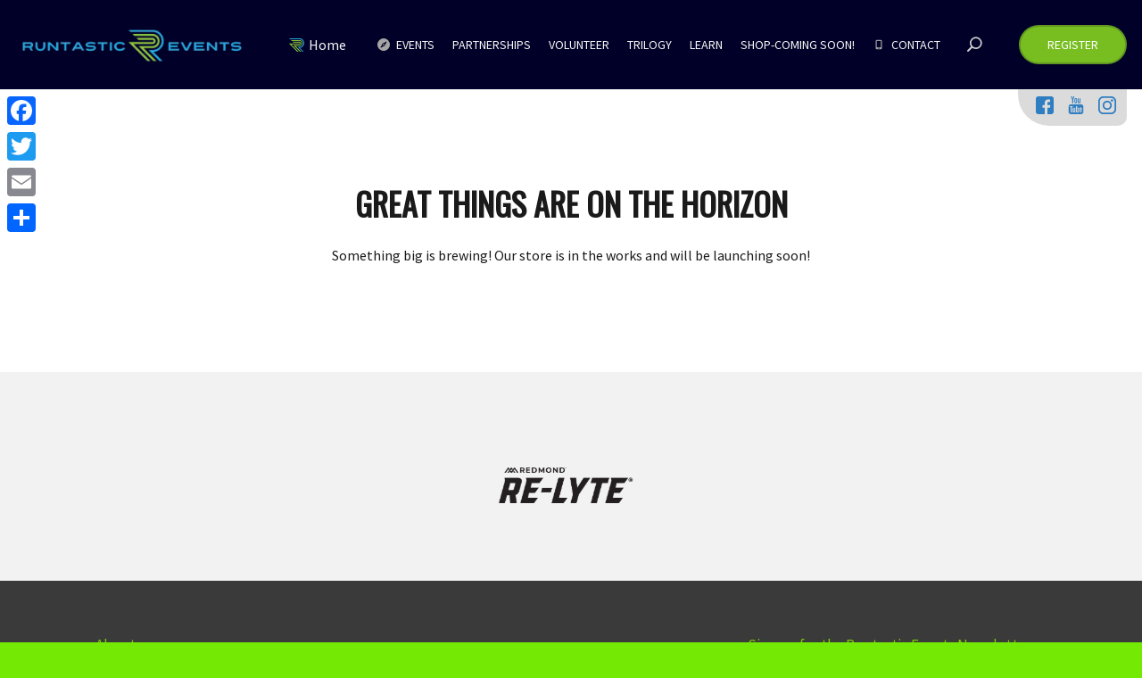

--- FILE ---
content_type: text/html; charset=UTF-8
request_url: https://runtasticevents.com/shop/
body_size: 22262
content:
<!DOCTYPE html>
<html lang="en-US">
<head>
	<!-- Global site tag (gtag.js) - Google Ads: 973906780 -->
<script async src="https://www.googletagmanager.com/gtag/js?id=AW-973906780"></script>
<script>
  window.dataLayer = window.dataLayer || [];
  function gtag(){dataLayer.push(arguments);}
  gtag('js', new Date());

  gtag('config', 'AW-973906780');
</script>
	<meta charset="UTF-8">

	<link rel="profile" href="http://gmpg.org/xfn/11">
	
			<meta name="HandheldFriendly" content="True">
			<meta name="MobileOptimized" content="320">
			<meta name="viewport" content="width=device-width, height=device-height, initial-scale=1.0, minimum-scale=1.0"/>

					<link rel="apple-touch-icon" href="https://runtasticevents.com/wp-content/uploads/2019/03/download-1-fixed.png">		
				<meta name="theme-color" content="#7acc00">
			<link rel="pingback" href="">

	<meta name="viewport" content="width=device-width, initial-scale=1" />
<meta name="facebook-domain-verification" content="lvscm4hg0o71engfb91a3llhiuy0v1"></meta><meta name='robots' content='index, follow, max-image-preview:large, max-snippet:-1, max-video-preview:-1' />

<!-- Google Tag Manager for WordPress by gtm4wp.com -->
<script data-cfasync="false" data-pagespeed-no-defer>
	var gtm4wp_datalayer_name = "dataLayer";
	var dataLayer = dataLayer || [];
</script>
<!-- End Google Tag Manager for WordPress by gtm4wp.com -->
	<!-- This site is optimized with the Yoast SEO plugin v26.7 - https://yoast.com/wordpress/plugins/seo/ -->
	<title>Shop | Runtastic Events</title><link rel="preload" data-rocket-preload as="style" href="https://fonts.googleapis.com/css?family=Source%20Sans%20Pro%3A300%2C400%2C400italic%2C700%2C700italic%7CSource%20Sans%20Pro%3A300%2C400%2C500%2C600%2C700%7CPoppins%3A700%7CPoppins%3A700%7CPoppins%3A700%7CPoppins%3A700%7CPoppins%3A700%7COswald%3Aregular%7CPoppins%3A300%7CPoppins%3A300%7CPoppins%3A700%7CPoppins%3A300%7CPoppins%3A700%7CPoppins%3A300%7CPoppins%3A700%7CPoppins%3A700%7CPoppins%3A700%7CPoppins%3A700%7CPoppins%3A300%7CPoppins%3A700%7CPoppins%3A700%7CPoppins%3A300%7CPoppins%3A700%7CPoppins%3A600%7CPoppins%3A300%7CPoppins%3A700%7CPoppins%3A300%7CPoppins%3A700%26amp%3Bsubset%3Dlatin&#038;display=swap" /><link rel="stylesheet" href="https://fonts.googleapis.com/css?family=Source%20Sans%20Pro%3A300%2C400%2C400italic%2C700%2C700italic%7CSource%20Sans%20Pro%3A300%2C400%2C500%2C600%2C700%7CPoppins%3A700%7CPoppins%3A700%7CPoppins%3A700%7CPoppins%3A700%7CPoppins%3A700%7COswald%3Aregular%7CPoppins%3A300%7CPoppins%3A300%7CPoppins%3A700%7CPoppins%3A300%7CPoppins%3A700%7CPoppins%3A300%7CPoppins%3A700%7CPoppins%3A700%7CPoppins%3A700%7CPoppins%3A700%7CPoppins%3A300%7CPoppins%3A700%7CPoppins%3A700%7CPoppins%3A300%7CPoppins%3A700%7CPoppins%3A600%7CPoppins%3A300%7CPoppins%3A700%7CPoppins%3A300%7CPoppins%3A700%26amp%3Bsubset%3Dlatin&#038;display=swap" media="print" onload="this.media='all'" /><noscript><link rel="stylesheet" href="https://fonts.googleapis.com/css?family=Source%20Sans%20Pro%3A300%2C400%2C400italic%2C700%2C700italic%7CSource%20Sans%20Pro%3A300%2C400%2C500%2C600%2C700%7CPoppins%3A700%7CPoppins%3A700%7CPoppins%3A700%7CPoppins%3A700%7CPoppins%3A700%7COswald%3Aregular%7CPoppins%3A300%7CPoppins%3A300%7CPoppins%3A700%7CPoppins%3A300%7CPoppins%3A700%7CPoppins%3A300%7CPoppins%3A700%7CPoppins%3A700%7CPoppins%3A700%7CPoppins%3A700%7CPoppins%3A300%7CPoppins%3A700%7CPoppins%3A700%7CPoppins%3A300%7CPoppins%3A700%7CPoppins%3A600%7CPoppins%3A300%7CPoppins%3A700%7CPoppins%3A300%7CPoppins%3A700%26amp%3Bsubset%3Dlatin&#038;display=swap" /></noscript>
	<meta name="description" content="Looking for awesome Runtastic Events SWAG &amp; BLING. Well this is the place! Check out our race shirts, hats, and medal racks." />
	<link rel="canonical" href="https://runtasticevents.com/shop/" />
	<meta property="og:locale" content="en_US" />
	<meta property="og:type" content="article" />
	<meta property="og:title" content="Shop | Runtastic Events" />
	<meta property="og:description" content="Looking for awesome Runtastic Events SWAG &amp; BLING. Well this is the place! Check out our race shirts, hats, and medal racks." />
	<meta property="og:url" content="https://runtasticevents.com/shop/" />
	<meta property="og:site_name" content="Runtastic Events" />
	<meta property="article:publisher" content="https://www.facebook.com/hauntedhalfaustin/" />
	<meta property="article:modified_time" content="2020-05-01T00:13:07+00:00" />
	<meta name="twitter:card" content="summary_large_image" />
	<meta name="twitter:site" content="@austin_half" />
	<script type="application/ld+json" class="yoast-schema-graph">{"@context":"https://schema.org","@graph":[{"@type":"WebPage","@id":"https://runtasticevents.com/shop/","url":"https://runtasticevents.com/shop/","name":"Shop | Runtastic Events","isPartOf":{"@id":"https://runtasticevents.com/#website"},"primaryImageOfPage":{"@id":"https://runtasticevents.com/shop/#primaryimage"},"image":{"@id":"https://runtasticevents.com/shop/#primaryimage"},"thumbnailUrl":"https://runtasticevents.com/wp-content/uploads/2020/08/Updated-Timp-Hats-01.jpg","datePublished":"2018-06-15T03:41:34+00:00","dateModified":"2020-05-01T00:13:07+00:00","description":"Looking for awesome Runtastic Events SWAG & BLING. Well this is the place! Check out our race shirts, hats, and medal racks.","breadcrumb":{"@id":"https://runtasticevents.com/shop/#breadcrumb"},"inLanguage":"en-US","potentialAction":[{"@type":"ReadAction","target":["https://runtasticevents.com/shop/"]}]},{"@type":"ImageObject","inLanguage":"en-US","@id":"https://runtasticevents.com/shop/#primaryimage","url":"https://runtasticevents.com/wp-content/uploads/2020/08/Updated-Timp-Hats-01.jpg","contentUrl":"https://runtasticevents.com/wp-content/uploads/2020/08/Updated-Timp-Hats-01.jpg","width":1080,"height":1080},{"@type":"BreadcrumbList","@id":"https://runtasticevents.com/shop/#breadcrumb","itemListElement":[{"@type":"ListItem","position":1,"name":"Home","item":"https://runtasticevents.com/"},{"@type":"ListItem","position":2,"name":"Shop"}]},{"@type":"WebSite","@id":"https://runtasticevents.com/#website","url":"https://runtasticevents.com/","name":"Runtastic Events","description":"Find Your New Fast!","publisher":{"@id":"https://runtasticevents.com/#organization"},"potentialAction":[{"@type":"SearchAction","target":{"@type":"EntryPoint","urlTemplate":"https://runtasticevents.com/?s={search_term_string}"},"query-input":{"@type":"PropertyValueSpecification","valueRequired":true,"valueName":"search_term_string"}}],"inLanguage":"en-US"},{"@type":"Organization","@id":"https://runtasticevents.com/#organization","name":"The Haunted Half","url":"https://runtasticevents.com/","logo":{"@type":"ImageObject","inLanguage":"en-US","@id":"https://runtasticevents.com/#/schema/logo/image/","url":"https://runtasticevents.com/wp-content/uploads/2017/12/favicon.png","contentUrl":"https://runtasticevents.com/wp-content/uploads/2017/12/favicon.png","width":512,"height":512,"caption":"The Haunted Half"},"image":{"@id":"https://runtasticevents.com/#/schema/logo/image/"},"sameAs":["https://www.facebook.com/hauntedhalfaustin/","https://x.com/austin_half","https://www.instagram.com/HauntedHalfAustin/","https://www.youtube.com/user/runtasticevents"]}]}</script>
	<!-- / Yoast SEO plugin. -->


<title>Shop | Runtastic Events</title>
<link rel='dns-prefetch' href='//static.addtoany.com' />
<link rel='dns-prefetch' href='//capi-automation.s3.us-east-2.amazonaws.com' />
<link rel='dns-prefetch' href='//fonts.googleapis.com' />
<link rel='dns-prefetch' href='//use.fontawesome.com' />
<link href='https://fonts.gstatic.com' crossorigin rel='preconnect' />
<link rel="alternate" type="application/rss+xml" title="Runtastic Events &raquo; Feed" href="https://runtasticevents.com/feed/" />
<link rel="alternate" type="application/rss+xml" title="Runtastic Events &raquo; Comments Feed" href="https://runtasticevents.com/comments/feed/" />
<link rel="alternate" type="application/rss+xml" title="Runtastic Events &raquo; Products Feed" href="https://runtasticevents.com/shop/feed/" />
<style id='wp-img-auto-sizes-contain-inline-css' type='text/css'>
img:is([sizes=auto i],[sizes^="auto," i]){contain-intrinsic-size:3000px 1500px}
/*# sourceURL=wp-img-auto-sizes-contain-inline-css */
</style>
<link data-minify="1" rel='stylesheet' id='xt-icons-css' href='https://runtasticevents.com/wp-content/cache/min/1/wp-content/plugins/woo-floating-cart-lite/xt-framework/includes/customizer/controls/xt_icons/css/xt-icons.css?ver=1767777215' type='text/css' media='all' />
<link data-minify="1" rel='stylesheet' id='xt_framework_add-to-cart-css' href='https://runtasticevents.com/wp-content/cache/min/1/wp-content/plugins/woo-floating-cart-lite/xt-framework/includes/modules/add-to-cart/assets/css/add-to-cart.css?ver=1767777215' type='text/css' media='all' />
<style id='wp-emoji-styles-inline-css' type='text/css'>

	img.wp-smiley, img.emoji {
		display: inline !important;
		border: none !important;
		box-shadow: none !important;
		height: 1em !important;
		width: 1em !important;
		margin: 0 0.07em !important;
		vertical-align: -0.1em !important;
		background: none !important;
		padding: 0 !important;
	}
/*# sourceURL=wp-emoji-styles-inline-css */
</style>
<link rel='stylesheet' id='wp-block-library-css' href='https://runtasticevents.com/wp-includes/css/dist/block-library/style.min.css?ver=6.9' type='text/css' media='all' />
<style id='classic-theme-styles-inline-css' type='text/css'>
/*! This file is auto-generated */
.wp-block-button__link{color:#fff;background-color:#32373c;border-radius:9999px;box-shadow:none;text-decoration:none;padding:calc(.667em + 2px) calc(1.333em + 2px);font-size:1.125em}.wp-block-file__button{background:#32373c;color:#fff;text-decoration:none}
/*# sourceURL=/wp-includes/css/classic-themes.min.css */
</style>
<style id='font-awesome-svg-styles-default-inline-css' type='text/css'>
.svg-inline--fa {
  display: inline-block;
  height: 1em;
  overflow: visible;
  vertical-align: -.125em;
}
/*# sourceURL=font-awesome-svg-styles-default-inline-css */
</style>
<link data-minify="1" rel='stylesheet' id='font-awesome-svg-styles-css' href='https://runtasticevents.com/wp-content/cache/min/1/wp-content/uploads/font-awesome/v5.13.1/css/svg-with-js.css?ver=1767777215' type='text/css' media='all' />
<style id='font-awesome-svg-styles-inline-css' type='text/css'>
   .wp-block-font-awesome-icon svg::before,
   .wp-rich-text-font-awesome-icon svg::before {content: unset;}
/*# sourceURL=font-awesome-svg-styles-inline-css */
</style>
<style id='wp-block-template-skip-link-inline-css' type='text/css'>

		.skip-link.screen-reader-text {
			border: 0;
			clip-path: inset(50%);
			height: 1px;
			margin: -1px;
			overflow: hidden;
			padding: 0;
			position: absolute !important;
			width: 1px;
			word-wrap: normal !important;
		}

		.skip-link.screen-reader-text:focus {
			background-color: #eee;
			clip-path: none;
			color: #444;
			display: block;
			font-size: 1em;
			height: auto;
			left: 5px;
			line-height: normal;
			padding: 15px 23px 14px;
			text-decoration: none;
			top: 5px;
			width: auto;
			z-index: 100000;
		}
/*# sourceURL=wp-block-template-skip-link-inline-css */
</style>
<link data-minify="1" rel='stylesheet' id='lcpro-custom-css' href='https://runtasticevents.com/wp-content/cache/min/1/wp-content/plugins/logo-carousel-pro-sp/public/assets/css/custom.css?ver=1767777215' type='text/css' media='all' />
<link rel='stylesheet' id='lcpro-style-css' href='https://runtasticevents.com/wp-content/plugins/logo-carousel-pro-sp/public/assets/css/style.min.css?ver=3.3.9' type='text/css' media='all' />
<style id='woocommerce-inline-inline-css' type='text/css'>
.woocommerce form .form-row .required { visibility: visible; }
/*# sourceURL=woocommerce-inline-inline-css */
</style>
<link data-minify="1" rel='stylesheet' id='wcz-frontend-css' href='https://runtasticevents.com/wp-content/cache/min/1/wp-content/plugins/woocustomizer/assets/css/frontend.css?ver=1767777215' type='text/css' media='all' />
<link data-minify="1" rel='stylesheet' id='output-style-css' href='https://runtasticevents.com/wp-content/cache/min/1/wp-content/plugins/wp-gpx-maps/css/wp-gpx-maps-output.css?ver=1767777215' type='text/css' media='all' />
<link data-minify="1" rel='stylesheet' id='leaflet-css' href='https://runtasticevents.com/wp-content/cache/min/1/wp-content/plugins/wp-gpx-maps/ThirdParties/Leaflet_1.5.1/leaflet.css?ver=1767777215' type='text/css' media='all' />
<link data-minify="1" rel='stylesheet' id='leaflet.markercluster-css' href='https://runtasticevents.com/wp-content/cache/min/1/wp-content/plugins/wp-gpx-maps/ThirdParties/Leaflet.markercluster-1.4.1/MarkerCluster.css?ver=1767777215' type='text/css' media='all' />
<link data-minify="1" rel='stylesheet' id='leaflet.Photo-css' href='https://runtasticevents.com/wp-content/cache/min/1/wp-content/plugins/wp-gpx-maps/ThirdParties/Leaflet.Photo/Leaflet.Photo.css?ver=1767777215' type='text/css' media='all' />
<link data-minify="1" rel='stylesheet' id='leaflet.fullscreen-css' href='https://runtasticevents.com/wp-content/cache/min/1/wp-content/plugins/wp-gpx-maps/ThirdParties/leaflet.fullscreen-1.4.5/Control.FullScreen.css?ver=1767777215' type='text/css' media='all' />
<link rel='stylesheet' id='aws-style-css' href='https://runtasticevents.com/wp-content/plugins/advanced-woo-search/assets/css/common.min.css?ver=3.51' type='text/css' media='all' />
<link data-minify="1" rel='stylesheet' id='xtfw_notice-css' href='https://runtasticevents.com/wp-content/cache/min/1/wp-content/plugins/woo-floating-cart-lite/xt-framework/includes/notices/assets/css/frontend-notices.css?ver=1767777215' type='text/css' media='all' />
<link data-minify="1" rel='stylesheet' id='xt-woo-floating-cart-css' href='https://runtasticevents.com/wp-content/cache/min/1/wp-content/plugins/woo-floating-cart-lite/public/assets/css/frontend.css?ver=1767777215' type='text/css' media='all' />
<link rel='stylesheet' id='woo-variation-swatches-css' href='https://runtasticevents.com/wp-content/plugins/woo-variation-swatches/assets/css/frontend.min.css?ver=1762894892' type='text/css' media='all' />
<style id='woo-variation-swatches-inline-css' type='text/css'>
:root {
--wvs-tick:url("data:image/svg+xml;utf8,%3Csvg filter='drop-shadow(0px 0px 2px rgb(0 0 0 / .8))' xmlns='http://www.w3.org/2000/svg'  viewBox='0 0 30 30'%3E%3Cpath fill='none' stroke='%23ffffff' stroke-linecap='round' stroke-linejoin='round' stroke-width='4' d='M4 16L11 23 27 7'/%3E%3C/svg%3E");

--wvs-cross:url("data:image/svg+xml;utf8,%3Csvg filter='drop-shadow(0px 0px 5px rgb(255 255 255 / .6))' xmlns='http://www.w3.org/2000/svg' width='72px' height='72px' viewBox='0 0 24 24'%3E%3Cpath fill='none' stroke='%23ff0000' stroke-linecap='round' stroke-width='0.6' d='M5 5L19 19M19 5L5 19'/%3E%3C/svg%3E");
--wvs-single-product-item-width:30px;
--wvs-single-product-item-height:30px;
--wvs-single-product-item-font-size:16px}
/*# sourceURL=woo-variation-swatches-inline-css */
</style>
<link data-minify="1" rel='stylesheet' id='composer-fonts-css' href='https://runtasticevents.com/wp-content/cache/min/1/wp-content/themes/composer/_css/pix-icons.css?ver=1767777215' type='text/css' media='all' />
<link rel='stylesheet' id='bootstrap-css' href='https://runtasticevents.com/wp-content/themes/composer/_css/bootstrap.min.css?ver=3.1.1' type='text/css' media='all' />
<link data-minify="1" rel='stylesheet' id='composer-stylesheet-css' href='https://runtasticevents.com/wp-content/cache/min/1/wp-content/themes/composer/_css/main.css?ver=1767777215' type='text/css' media='all' />
<link data-minify="1" rel='stylesheet' id='composer-plugins-stylesheet-css' href='https://runtasticevents.com/wp-content/cache/min/1/wp-content/themes/composer/_css/plugins.css?ver=1767777215' type='text/css' media='all' />
<link data-minify="1" rel='stylesheet' id='composer-woo-stylesheet-css' href='https://runtasticevents.com/wp-content/cache/min/1/wp-content/themes/composer/_css/woo.css?ver=1767777215' type='text/css' media='all' />
<link data-minify="1" rel='stylesheet' id='composer-custom-css-css' href='https://runtasticevents.com/wp-content/cache/min/1/wp-content/uploads/the-haunted-half/custom.css?ver=1767777215' type='text/css' media='all' />
<link data-minify="1" rel='stylesheet' id='child-theme-style-css' href='https://runtasticevents.com/wp-content/cache/min/1/wp-content/themes/composer-child/child-theme-style.css?ver=1767777215' type='text/css' media='all' />
<link rel='stylesheet' id='composer-animate-stylesheet-css' href='https://runtasticevents.com/wp-content/themes/composer/_css/animate.min.css?ver=3.4.6' type='text/css' media='all' />
<link data-minify="1" rel='stylesheet' id='bbpress-css' href='https://runtasticevents.com/wp-content/cache/min/1/wp-content/themes/composer/_css/bbpress.css?ver=1767777215' type='text/css' media='all' />
<link rel='stylesheet' id='composer-woo-modern-stylesheet-css' href='https://runtasticevents.com/wp-content/themes/composer/_css/woo-modern.css?ver=3.4.6' type='text/css' media='all' />
<link data-minify="1" rel='stylesheet' id='composer-responsive-stylesheet-css' href='https://runtasticevents.com/wp-content/cache/min/1/wp-content/themes/composer/_css/responsive.css?ver=1767777215' type='text/css' media='all' />
<style id='composer-responsive-stylesheet-inline-css' type='text/css'>
#sub-header, .composer-header-dark #sub-header {
            
        }
        #sub-header .sub-banner-title, .banner-header .sub-banner-title, .breadcrumb li a, .breadcrumb li span, #sub-header .current {
            
        }
        #sub-header .pattern {
            
        }
        body, #wrapper {
            background-color:#74ea04;
        }
        #wrapper {
            background-color:#ffffff !important;
        }
/*# sourceURL=composer-responsive-stylesheet-inline-css */
</style>

<link data-minify="1" rel='stylesheet' id='font-awesome-official-css' href='https://runtasticevents.com/wp-content/cache/min/1/releases/v5.13.1/css/all.css?ver=1767777215' type='text/css' media='all' crossorigin="anonymous" />
<link rel='stylesheet' id='woosquare-plus-css' href='https://runtasticevents.com/wp-content/plugins/woosquare/public/css/woosquare-plus-public.css?ver=4.6.1' type='text/css' media='all' />
<link rel='stylesheet' id='tablepress-default-css' href='https://runtasticevents.com/wp-content/tablepress-combined.min.css?ver=88' type='text/css' media='all' />
<style id='wcz-customizer-custom-css-inline-css' type='text/css'>
body.woocommerce form.woocommerce-ordering{display:none !important;}body.wcz-btns.wcz-woocommerce ul.products li.product a.button,
					body.wcz-btns.wcz-woocommerce .related.products ul.products li.product a.button,
					body.wcz-btns.wcz-woocommerce.single-product div.product form.cart .button,
					body.wcz-btns.wcz-woocommerce.single-product .woocommerce-Reviews form.comment-form input.submit,
                    body.wcz-btns.wcz-woocommerce.wcz-wooblocks ul.wc-block-grid__products li.wc-block-grid__product .add_to_cart_button{background-color:#000000 !important;color:#FFFFFF !important;text-shadow:none;}body.wcz-btns.wcz-woocommerce ul.products li.product a.button:hover,
					body.wcz-btns.wcz-woocommerce .related.products ul.products li.product a.button:hover,
					body.wcz-btns.wcz-woocommerce.single-product div.product form.cart .button:hover,
					body.wcz-btns.wcz-woocommerce.single-product .woocommerce-Reviews form.comment-form input.submit:hover,
                    body.wcz-btns.wcz-woocommerce.wcz-wooblocks ul.wc-block-grid__products li.wc-block-grid__product .add_to_cart_button:hover{background-color:#7acc00 !important;color:#000000 !important;}body.woocommerce.wcz-woocommerce ul.products li.product .woocommerce-loop-product__title,
					body.wcz-woocommerce .products .product .woocommerce-loop-product__title,
                    body.wcz-wooblocks ul.wc-block-grid__products li.wc-block-grid__product .wc-block-grid__product-title a{color:#000000 !important;}body.woocommerce.wcz-woocommerce ul.products li.product .price,
					body.wcz-woocommerce .products .product .price,
                    body.wcz-wooblocks ul.wc-block-grid__products li.wc-block-grid__product .wc-block-grid__product-price__value,
                    body.wcz-wooblocks ul.wc-block-grid__products li.wc-block-grid__product .wc-block-grid__product-price ins{color:#7acc00 !important;}body.wcz-wooblocks ul.wc-block-grid__products li.wc-block-grid__product .wc-block-grid__product-price del{color:rgba(122, 204, 0, 0.45);}body.single-product .product_meta .posted_in{display:none !important;}body.single-product a.wcz-continue{margin-bottom:20px;}
/*# sourceURL=wcz-customizer-custom-css-inline-css */
</style>
<link rel='stylesheet' id='addtoany-css' href='https://runtasticevents.com/wp-content/plugins/add-to-any/addtoany.min.css?ver=1.16' type='text/css' media='all' />
<style id='addtoany-inline-css' type='text/css'>
@media screen and (max-width:980px){
.a2a_floating_style.a2a_vertical_style{display:none;}
}
/*# sourceURL=addtoany-inline-css */
</style>
<link data-minify="1" rel='stylesheet' id='bsf-Defaults-css' href='https://runtasticevents.com/wp-content/cache/min/1/wp-content/uploads/smile_fonts/Defaults/Defaults.css?ver=1767777215' type='text/css' media='all' />
<link data-minify="1" rel='stylesheet' id='font-awesome-official-v4shim-css' href='https://runtasticevents.com/wp-content/cache/min/1/releases/v5.13.1/css/v4-shims.css?ver=1767777215' type='text/css' media='all' crossorigin="anonymous" />
<style id='font-awesome-official-v4shim-inline-css' type='text/css'>
@font-face {
font-family: "FontAwesome";
font-display: block;
src: url("https://use.fontawesome.com/releases/v5.13.1/webfonts/fa-brands-400.eot"),
		url("https://use.fontawesome.com/releases/v5.13.1/webfonts/fa-brands-400.eot?#iefix") format("embedded-opentype"),
		url("https://use.fontawesome.com/releases/v5.13.1/webfonts/fa-brands-400.woff2") format("woff2"),
		url("https://use.fontawesome.com/releases/v5.13.1/webfonts/fa-brands-400.woff") format("woff"),
		url("https://use.fontawesome.com/releases/v5.13.1/webfonts/fa-brands-400.ttf") format("truetype"),
		url("https://use.fontawesome.com/releases/v5.13.1/webfonts/fa-brands-400.svg#fontawesome") format("svg");
}

@font-face {
font-family: "FontAwesome";
font-display: block;
src: url("https://use.fontawesome.com/releases/v5.13.1/webfonts/fa-solid-900.eot"),
		url("https://use.fontawesome.com/releases/v5.13.1/webfonts/fa-solid-900.eot?#iefix") format("embedded-opentype"),
		url("https://use.fontawesome.com/releases/v5.13.1/webfonts/fa-solid-900.woff2") format("woff2"),
		url("https://use.fontawesome.com/releases/v5.13.1/webfonts/fa-solid-900.woff") format("woff"),
		url("https://use.fontawesome.com/releases/v5.13.1/webfonts/fa-solid-900.ttf") format("truetype"),
		url("https://use.fontawesome.com/releases/v5.13.1/webfonts/fa-solid-900.svg#fontawesome") format("svg");
}

@font-face {
font-family: "FontAwesome";
font-display: block;
src: url("https://use.fontawesome.com/releases/v5.13.1/webfonts/fa-regular-400.eot"),
		url("https://use.fontawesome.com/releases/v5.13.1/webfonts/fa-regular-400.eot?#iefix") format("embedded-opentype"),
		url("https://use.fontawesome.com/releases/v5.13.1/webfonts/fa-regular-400.woff2") format("woff2"),
		url("https://use.fontawesome.com/releases/v5.13.1/webfonts/fa-regular-400.woff") format("woff"),
		url("https://use.fontawesome.com/releases/v5.13.1/webfonts/fa-regular-400.ttf") format("truetype"),
		url("https://use.fontawesome.com/releases/v5.13.1/webfonts/fa-regular-400.svg#fontawesome") format("svg");
unicode-range: U+F004-F005,U+F007,U+F017,U+F022,U+F024,U+F02E,U+F03E,U+F044,U+F057-F059,U+F06E,U+F070,U+F075,U+F07B-F07C,U+F080,U+F086,U+F089,U+F094,U+F09D,U+F0A0,U+F0A4-F0A7,U+F0C5,U+F0C7-F0C8,U+F0E0,U+F0EB,U+F0F3,U+F0F8,U+F0FE,U+F111,U+F118-F11A,U+F11C,U+F133,U+F144,U+F146,U+F14A,U+F14D-F14E,U+F150-F152,U+F15B-F15C,U+F164-F165,U+F185-F186,U+F191-F192,U+F1AD,U+F1C1-F1C9,U+F1CD,U+F1D8,U+F1E3,U+F1EA,U+F1F6,U+F1F9,U+F20A,U+F247-F249,U+F24D,U+F254-F25B,U+F25D,U+F267,U+F271-F274,U+F279,U+F28B,U+F28D,U+F2B5-F2B6,U+F2B9,U+F2BB,U+F2BD,U+F2C1-F2C2,U+F2D0,U+F2D2,U+F2DC,U+F2ED,U+F328,U+F358-F35B,U+F3A5,U+F3D1,U+F410,U+F4AD;
}
/*# sourceURL=font-awesome-official-v4shim-inline-css */
</style>
<script type="text/javascript" src="https://runtasticevents.com/wp-includes/js/jquery/jquery.min.js?ver=3.7.1" id="jquery-core-js"></script>
<script type="text/javascript" src="https://runtasticevents.com/wp-includes/js/jquery/jquery-migrate.min.js?ver=3.4.1" id="jquery-migrate-js"></script>
<script type="text/javascript" id="xtfw-inline-js-after">
/* <![CDATA[ */
                    window.XT = (typeof window.XT !== "undefined") ? window.XT : {};
        
                    XT.isTouchDevice = function () {
                        return ("ontouchstart" in document.documentElement);
                    };
                    
                    (function( $ ) {
                        if (XT.isTouchDevice()) {
                            $("html").addClass("xtfw-touchevents");
                        }else{        
                            $("html").addClass("xtfw-no-touchevents");
                        }
                    })( jQuery );
                
//# sourceURL=xtfw-inline-js-after
/* ]]> */
</script>
<script type="text/javascript" src="https://runtasticevents.com/wp-content/plugins/woo-floating-cart-lite/xt-framework/assets/js/jquery.ajaxqueue-min.js?ver=2.5.6" id="xt-jquery-ajaxqueue-js"></script>
<script type="text/javascript" src="https://runtasticevents.com/wp-content/plugins/woocommerce/assets/js/jquery-blockui/jquery.blockUI.min.js?ver=2.7.0-wc.10.4.3" id="wc-jquery-blockui-js" data-wp-strategy="defer"></script>
<script type="text/javascript" id="wc-add-to-cart-js-extra">
/* <![CDATA[ */
var wc_add_to_cart_params = {"ajax_url":"/wp-admin/admin-ajax.php","wc_ajax_url":"/?wc-ajax=%%endpoint%%","i18n_view_cart":"View cart","cart_url":"https://runtasticevents.com/cart/","is_cart":"","cart_redirect_after_add":"no"};
//# sourceURL=wc-add-to-cart-js-extra
/* ]]> */
</script>
<script type="text/javascript" src="https://runtasticevents.com/wp-content/plugins/woocommerce/assets/js/frontend/add-to-cart.min.js?ver=10.4.3" id="wc-add-to-cart-js" data-wp-strategy="defer"></script>
<script type="text/javascript" id="xt_framework_add-to-cart-js-extra">
/* <![CDATA[ */
var XT_ATC = {"customizerConfigId":"xt_framework_add-to-cart","ajaxUrl":"https://runtasticevents.com/?wc-ajax=%%endpoint%%","ajaxAddToCart":"1","ajaxSinglePageAddToCart":"1","singleRefreshFragments":"","singleScrollToNotice":"1","singleScrollToNoticeTimeout":"","isProductPage":"","overrideSpinner":"","spinnerIcon":"","checkmarkIcon":"","redirectionEnabled":"","redirectionTo":"https://runtasticevents.com/cart/"};
//# sourceURL=xt_framework_add-to-cart-js-extra
/* ]]> */
</script>
<script type="text/javascript" src="https://runtasticevents.com/wp-content/plugins/woo-floating-cart-lite/xt-framework/includes/modules/add-to-cart/assets/js/add-to-cart-min.js?ver=2.5.6" id="xt_framework_add-to-cart-js"></script>
<script type="text/javascript" id="addtoany-core-js-before">
/* <![CDATA[ */
window.a2a_config=window.a2a_config||{};a2a_config.callbacks=[];a2a_config.overlays=[];a2a_config.templates={};

//# sourceURL=addtoany-core-js-before
/* ]]> */
</script>
<script type="text/javascript" defer src="https://static.addtoany.com/menu/page.js" id="addtoany-core-js"></script>
<script type="text/javascript" defer src="https://runtasticevents.com/wp-content/plugins/add-to-any/addtoany.min.js?ver=1.1" id="addtoany-jquery-js"></script>
<script type="text/javascript" src="//runtasticevents.com/wp-content/plugins/revslider/sr6/assets/js/rbtools.min.js?ver=6.7.38" async id="tp-tools-js"></script>
<script type="text/javascript" src="//runtasticevents.com/wp-content/plugins/revslider/sr6/assets/js/rs6.min.js?ver=6.7.38" async id="revmin-js"></script>
<script type="text/javascript" src="https://runtasticevents.com/wp-content/plugins/woocommerce/assets/js/js-cookie/js.cookie.min.js?ver=2.1.4-wc.10.4.3" id="wc-js-cookie-js" defer="defer" data-wp-strategy="defer"></script>
<script type="text/javascript" id="woocommerce-js-extra">
/* <![CDATA[ */
var woocommerce_params = {"ajax_url":"/wp-admin/admin-ajax.php","wc_ajax_url":"/?wc-ajax=%%endpoint%%","i18n_password_show":"Show password","i18n_password_hide":"Hide password"};
//# sourceURL=woocommerce-js-extra
/* ]]> */
</script>
<script type="text/javascript" src="https://runtasticevents.com/wp-content/plugins/woocommerce/assets/js/frontend/woocommerce.min.js?ver=10.4.3" id="woocommerce-js" defer="defer" data-wp-strategy="defer"></script>
<script type="text/javascript" src="https://runtasticevents.com/wp-content/plugins/wp-gpx-maps/ThirdParties/Leaflet_1.5.1/leaflet.js?ver=1.5.1" id="leaflet-js"></script>
<script type="text/javascript" src="https://runtasticevents.com/wp-content/plugins/wp-gpx-maps/ThirdParties/Leaflet.markercluster-1.4.1/leaflet.markercluster.js?ver=1.4.1" id="leaflet.markercluster-js"></script>
<script type="text/javascript" src="https://runtasticevents.com/wp-content/plugins/wp-gpx-maps/ThirdParties/Leaflet.Photo/Leaflet.Photo.js?ver=6.9" id="leaflet.Photo-js"></script>
<script type="text/javascript" src="https://runtasticevents.com/wp-content/plugins/wp-gpx-maps/ThirdParties/leaflet.fullscreen-1.4.5/Control.FullScreen.js?ver=1.4.5" id="leaflet.fullscreen-js"></script>
<script type="text/javascript" src="https://runtasticevents.com/wp-content/plugins/wp-gpx-maps/js/Chart.min.js?ver=2.8.0" id="chartjs-js"></script>
<script type="text/javascript" src="https://runtasticevents.com/wp-content/plugins/wp-gpx-maps/js/WP-GPX-Maps.js?ver=1.6.02" id="wp-gpx-maps-js"></script>
<script type="text/javascript" src="https://runtasticevents.com/wp-content/plugins/js_composer/assets/js/vendors/woocommerce-add-to-cart.js?ver=7.4" id="vc_woocommerce-add-to-cart-js-js"></script>
<script type="text/javascript" src="https://runtasticevents.com/wp-content/plugins/woo-floating-cart-lite/public/assets/vendors/bodyScrollLock-min.js?ver=2.8.7" id="xt-body-scroll-lock-js"></script>
<script type="text/javascript" src="https://runtasticevents.com/wp-content/themes/composer-child/custom-script.js?ver=6.9" id="custom_script-js"></script>
<script type="text/javascript" src="https://runtasticevents.com/wp-content/themes/composer/_js/libs/modernizr.custom.min.js?ver=2.5.3" id="modernizr-js"></script>
<script type="text/javascript" src="https://runtasticevents.com/wp-content/plugins/woosquare/public/js/woosquare-plus-public.js?ver=4.6.1" id="woosquare-plus-js"></script>
<script></script><link rel="https://api.w.org/" href="https://runtasticevents.com/wp-json/" /><link rel="EditURI" type="application/rsd+xml" title="RSD" href="https://runtasticevents.com/xmlrpc.php?rsd" />
<meta name="generator" content="WordPress 6.9" />
<meta name="generator" content="WooCommerce 10.4.3" />

<!-- Google Tag Manager for WordPress by gtm4wp.com -->
<!-- GTM Container placement set to manual -->
<script data-cfasync="false" data-pagespeed-no-defer>
	var dataLayer_content = {"pagePostType":"product"};
	dataLayer.push( dataLayer_content );
</script>
<script data-cfasync="false" data-pagespeed-no-defer>
(function(w,d,s,l,i){w[l]=w[l]||[];w[l].push({'gtm.start':
new Date().getTime(),event:'gtm.js'});var f=d.getElementsByTagName(s)[0],
j=d.createElement(s),dl=l!='dataLayer'?'&l='+l:'';j.async=true;j.src=
'//www.googletagmanager.com/gtm.js?id='+i+dl;f.parentNode.insertBefore(j,f);
})(window,document,'script','dataLayer','GTM-KRV3PDD');
</script>
<!-- End Google Tag Manager for WordPress by gtm4wp.com -->	<noscript><style>.woocommerce-product-gallery{ opacity: 1 !important; }</style></noscript>
				<script  type="text/javascript">
				!function(f,b,e,v,n,t,s){if(f.fbq)return;n=f.fbq=function(){n.callMethod?
					n.callMethod.apply(n,arguments):n.queue.push(arguments)};if(!f._fbq)f._fbq=n;
					n.push=n;n.loaded=!0;n.version='2.0';n.queue=[];t=b.createElement(e);t.async=!0;
					t.src=v;s=b.getElementsByTagName(e)[0];s.parentNode.insertBefore(t,s)}(window,
					document,'script','https://connect.facebook.net/en_US/fbevents.js');
			</script>
			<!-- WooCommerce Facebook Integration Begin -->
			<script  type="text/javascript">

				fbq('init', '158114631446405', {}, {
    "agent": "woocommerce_6-10.4.3-3.5.15"
});

				document.addEventListener( 'DOMContentLoaded', function() {
					// Insert placeholder for events injected when a product is added to the cart through AJAX.
					document.body.insertAdjacentHTML( 'beforeend', '<div class=\"wc-facebook-pixel-event-placeholder\"></div>' );
				}, false );

			</script>
			<!-- WooCommerce Facebook Integration End -->
			<meta name="generator" content="Powered by WPBakery Page Builder - drag and drop page builder for WordPress."/>
<meta name="generator" content="Powered by Slider Revolution 6.7.38 - responsive, Mobile-Friendly Slider Plugin for WordPress with comfortable drag and drop interface." />
<style class='wp-fonts-local' type='text/css'>
@font-face{font-family:Inter;font-style:normal;font-weight:300 900;font-display:fallback;src:url('https://runtasticevents.com/wp-content/plugins/woocommerce/assets/fonts/Inter-VariableFont_slnt,wght.woff2') format('woff2');font-stretch:normal;}
@font-face{font-family:Cardo;font-style:normal;font-weight:400;font-display:fallback;src:url('https://runtasticevents.com/wp-content/plugins/woocommerce/assets/fonts/cardo_normal_400.woff2') format('woff2');}
</style>
<link rel="icon" href="https://runtasticevents.com/wp-content/uploads/2019/03/cropped-download-1-fixed-32x32.png" sizes="32x32" />
<link rel="icon" href="https://runtasticevents.com/wp-content/uploads/2019/03/cropped-download-1-fixed-192x192.png" sizes="192x192" />
<link rel="apple-touch-icon" href="https://runtasticevents.com/wp-content/uploads/2019/03/cropped-download-1-fixed-180x180.png" />
<meta name="msapplication-TileImage" content="https://runtasticevents.com/wp-content/uploads/2019/03/cropped-download-1-fixed-270x270.png" />
<script>function setREVStartSize(e){
			//window.requestAnimationFrame(function() {
				window.RSIW = window.RSIW===undefined ? window.innerWidth : window.RSIW;
				window.RSIH = window.RSIH===undefined ? window.innerHeight : window.RSIH;
				try {
					var pw = document.getElementById(e.c).parentNode.offsetWidth,
						newh;
					pw = pw===0 || isNaN(pw) || (e.l=="fullwidth" || e.layout=="fullwidth") ? window.RSIW : pw;
					e.tabw = e.tabw===undefined ? 0 : parseInt(e.tabw);
					e.thumbw = e.thumbw===undefined ? 0 : parseInt(e.thumbw);
					e.tabh = e.tabh===undefined ? 0 : parseInt(e.tabh);
					e.thumbh = e.thumbh===undefined ? 0 : parseInt(e.thumbh);
					e.tabhide = e.tabhide===undefined ? 0 : parseInt(e.tabhide);
					e.thumbhide = e.thumbhide===undefined ? 0 : parseInt(e.thumbhide);
					e.mh = e.mh===undefined || e.mh=="" || e.mh==="auto" ? 0 : parseInt(e.mh,0);
					if(e.layout==="fullscreen" || e.l==="fullscreen")
						newh = Math.max(e.mh,window.RSIH);
					else{
						e.gw = Array.isArray(e.gw) ? e.gw : [e.gw];
						for (var i in e.rl) if (e.gw[i]===undefined || e.gw[i]===0) e.gw[i] = e.gw[i-1];
						e.gh = e.el===undefined || e.el==="" || (Array.isArray(e.el) && e.el.length==0)? e.gh : e.el;
						e.gh = Array.isArray(e.gh) ? e.gh : [e.gh];
						for (var i in e.rl) if (e.gh[i]===undefined || e.gh[i]===0) e.gh[i] = e.gh[i-1];
											
						var nl = new Array(e.rl.length),
							ix = 0,
							sl;
						e.tabw = e.tabhide>=pw ? 0 : e.tabw;
						e.thumbw = e.thumbhide>=pw ? 0 : e.thumbw;
						e.tabh = e.tabhide>=pw ? 0 : e.tabh;
						e.thumbh = e.thumbhide>=pw ? 0 : e.thumbh;
						for (var i in e.rl) nl[i] = e.rl[i]<window.RSIW ? 0 : e.rl[i];
						sl = nl[0];
						for (var i in nl) if (sl>nl[i] && nl[i]>0) { sl = nl[i]; ix=i;}
						var m = pw>(e.gw[ix]+e.tabw+e.thumbw) ? 1 : (pw-(e.tabw+e.thumbw)) / (e.gw[ix]);
						newh =  (e.gh[ix] * m) + (e.tabh + e.thumbh);
					}
					var el = document.getElementById(e.c);
					if (el!==null && el) el.style.height = newh+"px";
					el = document.getElementById(e.c+"_wrapper");
					if (el!==null && el) {
						el.style.height = newh+"px";
						el.style.display = "block";
					}
				} catch(e){
					console.log("Failure at Presize of Slider:" + e)
				}
			//});
		  };</script>
		<style type="text/css" id="wp-custom-css">
			body.race-template .footer-slider-wrapper{
    position: fixed;
    bottom: 0px;
    left: 0;
    background: #F2F2F2;
    right: 0;
    max-width: none;
		padding-top: 20px;
		margin-bottom: 0;
}

body.race-template{
	margin-bottom: 77px;
}

body.race-template .footer-slider-wrapper h3{
	font-size: 12px;
	letter-spacing: -.5px;
	padding-bottom: 0;
	margin-bottom: 0;
}


body.race-template .footer-slider{
	padding: 0;
}

.sp-logo-carousel-pro-section .bx-wrapper{
	margin: auto;
}

@media (max-width: 990px){
	body #main .main-race-cols .race-intro-cols{
		height: auto;
	}
}		</style>
		<style id="xirki-inline-styles">:root{--xt-woofc-spinner-overlay-color:rgba(255,255,255,0.5);--xt-woofc-success-color:#4b9b12;--xt-woofc-overlay-color:rgba(0,0,0,.5);--xt-woofc-checkout-btn-bg-color:#00a9e0;--xt-woofc-checkout-btn-bg-hover-color:#0c2340;--xt-woofc-notice-font-size:13px;}@media screen and (min-width: 783px){:root{--xt-woofc-hoffset:20px;--xt-woofc-voffset:20px;--xt-woofc-zindex:90200;}}@media screen and (max-width: 782px){:root{--xt-woofc-hoffset:20px;--xt-woofc-voffset:20px;--xt-woofc-zindex:90200;}}@media screen and (max-width: 480px){:root{--xt-woofc-hoffset:0px;--xt-woofc-voffset:0px;--xt-woofc-zindex:90200;}}</style><noscript><style> .wpb_animate_when_almost_visible { opacity: 1; }</style></noscript><style id="yellow-pencil">
/*
	The following CSS generated by YellowPencil Plugin.
	https://yellowpencil.waspthemes.com
*/
#aside .woocommerce-product-search button{background-color:#000000;color:#ffffff;text-transform:uppercase;}#aside .widget h3{text-transform:uppercase;}.woo-products .row #aside .widget .product-categories .cat-parent a{color:#000000 !important;}#aside .widget .cat-parent{color:#000000;background-color:#ffffff;}#wrapper .woo-products .row #aside .widget .product-categories .current-cat a{color:#000000 !important;}#aside .widget .product-categories > li{margin-bottom:14px;color:#000000;}#aside .widget .product-categories{color:#000000;}.price_slider_wrapper .price_slider_amount .button{background-color:#000000;color:#ffffff;}.price_slider_amount .price_label .from{color:#000000;}.price_slider_amount .price_label .to{color:#000000;}.price_slider_wrapper .price_slider_amount .price_label{color:#000000;}.price_slider_wrapper .ui-slider-horizontal .ui-widget-header{background-color:#000000;}.right-sidebar .woocommerce-ordering .orderby{background-color:#000000;color:#ffffff;}.product-categories > li > a{color:#000000 !important;}#aside .widget input[type=search]{color:#000000;}
</style><noscript><style id="rocket-lazyload-nojs-css">.rll-youtube-player, [data-lazy-src]{display:none !important;}</style></noscript>	<script>
  window.addEventListener('load', function() {

  jQuery('[href="https://runsignup.com/Race/Register/?raceId=26427"],[href=" https://runtasticevents.com/multi-race-registration-page/"]').click(function() {
      gtag('event', 'conversion', {
        'send_to': 'AW-973906780/lbvPCMSPqfQCENzGstAD'
      });
    });
  });

</script>

</head>


	<body class="archive post-type-archive post-type-archive-product wp-theme-composer wp-child-theme-composer-child theme-composer woocommerce-shop woocommerce woocommerce-page woocommerce-no-js wcz-woocommerce wcz-btns wcz-btn-style-default wcz-wooblocks wcz-soldout-style-plain xt_woofc-is-light woo-variation-swatches wvs-behavior-blur wvs-theme-composer-child wvs-show-label wvs-tooltip group-blog sidebar-right composer-wide wpb-js-composer js-comp-ver-7.4 vc_responsive">
		
<!-- GTM Container placement set to manual -->
<!-- Google Tag Manager (noscript) -->
				<noscript><iframe src="https://www.googletagmanager.com/ns.html?id=GTM-KRV3PDD" height="0" width="0" style="display:none;visibility:hidden" aria-hidden="true"></iframe></noscript>
<!-- End Google Tag Manager (noscript) -->
		
		<div class="mobile-menu-nav  menu-light"><div class="mobile-menu-inner"></div></div>
		
		<div id="content-pusher">

						<div class="header-wrap nav-border">

					<div class="header-con sticky-light  pix-sticky-header pix-sticky-header-res menu-header-2 menu-light">

						

<header class="header">

	<div class="container">

		<div id="inner-header" class="wrap clearfix">

							<div id="logo" class="sticky-logo-yes"><a href="https://runtasticevents.com/" class="mobile-logo-yes" rel="home" itemprop="url"><img src="data:image/svg+xml,%3Csvg%20xmlns='http://www.w3.org/2000/svg'%20viewBox='0%200%200%200'%3E%3C/svg%3E" data-rjs="https://runtasticevents.com/wp-content/uploads/2020/02/Runtastic-Logo-Horizontal-Color-01.png" alt="Runtastic Events" class="dark-logo" data-lazy-src="https://runtasticevents.com/wp-content/webp-express/webp-images/doc-root/wp-content/uploads/2020/09/Runtastic-Logo-Horizontal-Color-01-scaled-300w.png.webp"><noscript><img src="https://runtasticevents.com/wp-content/webp-express/webp-images/doc-root/wp-content/uploads/2020/09/Runtastic-Logo-Horizontal-Color-01-scaled-300w.png.webp" data-rjs="https://runtasticevents.com/wp-content/uploads/2020/02/Runtastic-Logo-Horizontal-Color-01.png" alt="Runtastic Events" class="dark-logo"></noscript><img src="data:image/svg+xml,%3Csvg%20xmlns='http://www.w3.org/2000/svg'%20viewBox='0%200%200%200'%3E%3C/svg%3E" data-rjs="https://runtasticevents.com/wp-content/uploads/2020/02/Runtastic-Logo-Horizontal-Color-01.png" alt="Runtastic Events" class="light-logo" data-lazy-src="https://runtasticevents.com/wp-content/webp-express/webp-images/doc-root/wp-content/uploads/2020/09/Runtastic-Logo-Horizontal-Color-01-scaled-300w.png.webp"><noscript><img src="https://runtasticevents.com/wp-content/webp-express/webp-images/doc-root/wp-content/uploads/2020/09/Runtastic-Logo-Horizontal-Color-01-scaled-300w.png.webp" data-rjs="https://runtasticevents.com/wp-content/uploads/2020/02/Runtastic-Logo-Horizontal-Color-01.png" alt="Runtastic Events" class="light-logo"></noscript><img src="data:image/svg+xml,%3Csvg%20xmlns='http://www.w3.org/2000/svg'%20viewBox='0%200%200%200'%3E%3C/svg%3E" data-rjs="https://runtasticevents.com/wp-content/uploads/2020/02/Runtastic-Logo-Horizontal-Color-01.png" alt="Runtastic Events" class="sticky-logo" data-lazy-src="https://runtasticevents.com/wp-content/webp-express/webp-images/doc-root/wp-content/uploads/2020/02/Runtastic-Logo-Horizontal-Color-01.png.webp"><noscript><img src="https://runtasticevents.com/wp-content/webp-express/webp-images/doc-root/wp-content/uploads/2020/02/Runtastic-Logo-Horizontal-Color-01.png.webp" data-rjs="https://runtasticevents.com/wp-content/uploads/2020/02/Runtastic-Logo-Horizontal-Color-01.png" alt="Runtastic Events" class="sticky-logo"></noscript><img src="data:image/svg+xml,%3Csvg%20xmlns='http://www.w3.org/2000/svg'%20viewBox='0%200%200%200'%3E%3C/svg%3E" alt="Runtastic Events" class="mobile-res-logo" data-lazy-src="https://runtasticevents.com/wp-content/uploads/2020/02/Runtastic-Logo-Horizontal-Color.png"><noscript><img src="https://runtasticevents.com/wp-content/uploads/2020/02/Runtastic-Logo-Horizontal-Color.png" alt="Runtastic Events" class="mobile-res-logo"></noscript></a></div>			
			
							<span class="logo-location">
														</span>
			
						<div class="pix-menu">
				<div class="pix-menu-trigger">
					<span class="mobile-menu">Menu</span>
				</div>
			</div>
			
			
			<div class="widget-right">

				<div class="header-elem"><div class="search-btn"><i class="pix-icon pixicon-elegant-search"></i><form method="get" class="topSearchForm" action="https://runtasticevents.com/" ><input type="text" value="" name="s" class="textfield" placeholder="Search" autocomplete="off"></form></div></div>
				
    <div class='register-btn-area  register-btn-always-show-mobile'>                                    <a class="btn register-btn" href="https://runtasticevents.com/multi-race-registration-page/" target="_blank">Register</a>
                
                
            </div>
            
			</div>

			<nav class="main-nav">
								<a href='/' class="menu-item home-menu-item">
					<svg alt='runtastic logo' xmlns="http://www.w3.org/2000/svg" width="99.675mm" height="88.283mm" version="1.1" viewBox="0 0 99.675 88.283"><defs><clipPath id="clipPath3729"><path d="m0 288h288v-288h-288z"/></clipPath></defs><g transform="translate(-50.704 -96.376)"><g transform="translate(-5.2917 -8.3155)"><g transform="matrix(.35278 0 0 -.35278 54.938 199.43)"><g clip-path="url(#clipPath3729)"><g transform="translate(196.74 203.98)"><path d="m0 0h-129.16l16.145-16.145h113.02c4.458 0 8.072-3.614 8.072-8.073 0-4.458-3.614-8.072-8.072-8.072h-193.74l153.38-153.38h24.218l-137.24 137.23h153.38c13.375 0 24.218 10.843 24.218 24.218s-10.843 24.218-24.218 24.218" style="fill:#8cc63f"/></g><g transform="translate(253.25 179.76)"><path d="m0 0c0 31.209-25.3 56.509-56.508 56.509h-161.45l16.145-16.146h145.31c22.292 0 40.362-18.071 40.362-40.363s-18.07-40.363-40.362-40.363h-113.02l121.09-121.09h24.218l-104.94 104.94h72.654c31.208 0 56.508 25.299 56.508 56.508" style="fill:#8cc63f"/></g><g transform="translate(285.54 179.76)"><path d="m0 0c0 49.042-39.756 88.799-88.799 88.799h-193.74l16.146-16.145h177.6c40.126 0 72.654-32.529 72.654-72.654s-32.528-72.653-72.654-72.653h-32.29l88.799-88.799h24.218l-73.009 73.008c45.425 3.914 81.081 42.004 81.081 88.444" style="fill:#28aae1"/></g></g></g></g></g></svg>
				<span class=link-text>Home</span>
				</a>
				<ul id="menu-main-menu" class="menu clearfix"><li id="menu-item-456" class="menu-item menu-item-type-custom menu-item-object-custom menu-item-home menu-item-has-children menu-item-456 pix-icon-menu pix-submenu external"><a href="https://runtasticevents.com/#" data-scroll="true" class="external"><i class="menu-icon pixicon-compass-solid"></i> EVENTS</a><span class="pix-dropdown-arrow"></span>
<ul class="sub-menu">
	<li id="menu-item-1017" class="menu-item menu-item-type-custom menu-item-object-custom menu-item-1017 external"><a href="https://runtasticevents.com/races/frigid-5k/" data-scroll="true" class="external">FRIGID</a><span class="pix-dropdown-arrow"></span></li>
	<li id="menu-item-150748" class="menu-item menu-item-type-custom menu-item-object-custom menu-item-150748 external"><a href="https://runtasticevents.com/races/utah-city/" data-scroll="true" class="external">NEW &#8211; UTAH CITY</a><span class="pix-dropdown-arrow"></span></li>
	<li id="menu-item-1015" class="menu-item menu-item-type-custom menu-item-object-custom menu-item-1015 external"><a href="https://runtasticevents.com/races/dino/" data-scroll="true" class="external">DINO</a><span class="pix-dropdown-arrow"></span></li>
	<li id="menu-item-1016" class="menu-item menu-item-type-custom menu-item-object-custom menu-item-1016 external"><a href="https://runtasticevents.com/races/run-of-remembrance/" data-scroll="true" class="external">RUN OF REMEMBRANCE</a><span class="pix-dropdown-arrow"></span></li>
	<li id="menu-item-1021" class="menu-item menu-item-type-custom menu-item-object-custom menu-item-1021 external"><a href="https://runtasticevents.com/races/timp/" data-scroll="true" class="external">TIMP</a><span class="pix-dropdown-arrow"></span></li>
	<li id="menu-item-1019" class="menu-item menu-item-type-custom menu-item-object-custom menu-item-1019 external"><a href="https://runtasticevents.com/races/steel-days-run/" data-scroll="true" class="external">STEEL DAYS</a><span class="pix-dropdown-arrow"></span></li>
	<li id="menu-item-1018" class="menu-item menu-item-type-custom menu-item-object-custom menu-item-1018 external"><a href="https://runtasticevents.com/races/heber/" data-scroll="true" class="external">HEBER</a><span class="pix-dropdown-arrow"></span></li>
	<li id="menu-item-1120" class="menu-item menu-item-type-custom menu-item-object-custom menu-item-1120 external"><a href="https://runtasticevents.com/races/nebo/" data-scroll="true" class="external">NEBO</a><span class="pix-dropdown-arrow"></span></li>
	<li id="menu-item-1022" class="menu-item menu-item-type-custom menu-item-object-custom menu-item-1022 external"><a href="https://runtasticevents.com/races/haunted-salt-lake-city/" data-scroll="true" class="external">HAUNTED Salt Lake City</a><span class="pix-dropdown-arrow"></span></li>
	<li id="menu-item-146546" class="menu-item menu-item-type-custom menu-item-object-custom menu-item-146546 external"><a href="https://runtasticevents.com/races/haunted-provo/" data-scroll="true" class="external">HAUNTED Provo</a><span class="pix-dropdown-arrow"></span></li>
	<li id="menu-item-1023" class="menu-item menu-item-type-custom menu-item-object-custom menu-item-1023 external"><a href="https://runtasticevents.com/races/thankful/" data-scroll="true" class="external">THANKFUL</a><span class="pix-dropdown-arrow"></span></li>
</ul>
</li>
<li id="menu-item-149346" class="menu-item menu-item-type-custom menu-item-object-custom menu-item-has-children menu-item-149346 pix-submenu external"><a href="https://runtasticevents.com/sponsor/" data-scroll="true" class="external">PARTNERSHIPS</a><span class="pix-dropdown-arrow"></span>
<ul class="sub-menu">
	<li id="menu-item-147149" class="menu-item menu-item-type-custom menu-item-object-custom menu-item-147149 external"><a href="https://runtasticevents.com/sponsor/" data-scroll="true" class="external">Become a Sponsor</a><span class="pix-dropdown-arrow"></span></li>
	<li id="menu-item-149347" class="menu-item menu-item-type-custom menu-item-object-custom menu-item-149347 external"><a href="https://runtasticevents.com/vendor-opportunities/" data-scroll="true" class="external">Become a Vendor</a><span class="pix-dropdown-arrow"></span></li>
</ul>
</li>
<li id="menu-item-146489" class="menu-item menu-item-type-custom menu-item-object-custom menu-item-146489 pix-submenu external"><a href="https://runtasticevents.com/volunteer/" data-scroll="true" class="external">VOLUNTEER</a><span class="pix-dropdown-arrow"></span></li>
<li id="menu-item-142605" class="menu-item menu-item-type-custom menu-item-object-custom menu-item-142605 pix-submenu external"><a href="https://runtasticevents.com/trilogy/" data-scroll="true" class="external">TRILOGY</a><span class="pix-dropdown-arrow"></span></li>
<li id="menu-item-147232" class="menu-item menu-item-type-post_type menu-item-object-page menu-item-has-children menu-item-147232 pix-submenu external"><a href="https://runtasticevents.com/learn/" data-scroll="true" class="external">LEARN</a><span class="pix-dropdown-arrow"></span>
<ul class="sub-menu">
	<li id="menu-item-147235" class="menu-item menu-item-type-custom menu-item-object-custom menu-item-147235 external"><a href="https://runtasticevents.com/training-programs/" data-scroll="true" class="external">Training</a><span class="pix-dropdown-arrow"></span></li>
	<li id="menu-item-147247" class="menu-item menu-item-type-post_type menu-item-object-page menu-item-147247 external"><a href="https://runtasticevents.com/articles/" data-scroll="true" class="external">Articles</a><span class="pix-dropdown-arrow"></span></li>
</ul>
</li>
<li id="menu-item-142101" class="menu-item menu-item-type-custom menu-item-object-custom menu-item-has-children menu-item-142101 pix-submenu external"><a href="https://runtasticevents.com/store/" data-scroll="true" class="external">SHOP-Coming Soon!</a><span class="pix-dropdown-arrow"></span>
<ul class="sub-menu">
	<li id="menu-item-143198" class="menu-item menu-item-type-custom menu-item-object-custom menu-item-143198 external"><a href="https://runtasticevents.com/product-category/clothing/" data-scroll="true" class="external">Clothing</a><span class="pix-dropdown-arrow"></span></li>
	<li id="menu-item-143404" class="menu-item menu-item-type-custom menu-item-object-custom menu-item-143404 external"><a href="https://runtasticevents.com/product-category/medal-racks/" data-scroll="true" class="external">Medal Racks</a><span class="pix-dropdown-arrow"></span></li>
</ul>
</li>
<li id="menu-item-457" class="menu-item menu-item-type-post_type menu-item-object-page menu-item-457 pix-icon-menu pix-submenu external"><a href="https://runtasticevents.com/contact/" data-scroll="true" class="external"><i class="menu-icon pixicon-phone"></i> CONTACT</a><span class="pix-dropdown-arrow"></span></li>
</ul>			</nav>

		</div>

		<div class="social main">
				<div class="header-social">
					
											<a href="https://www.facebook.com/runtasticevents/" target="_blank">
							<div class="icon">
								<svg version="1.1" xmlns="http://www.w3.org/2000/svg" xmlns:xlink="http://www.w3.org/1999/xlink" x="0px" y="0px" viewBox="0 0 408.788 408.788" style="enable-background:new 0 0 408.788 408.788;" xml:space="preserve">
									<path d="M353.701,0H55.087C24.665,0,0.002,24.662,0.002,55.085v298.616c0,30.423,24.662,55.085,55.085,55.085									h147.275l0.251-146.078h-37.951c-4.932,0-8.935-3.988-8.954-8.92l-0.182-47.087c-0.019-4.959,3.996-8.989,8.955-8.989h37.882									v-45.498c0-52.8,32.247-81.55,79.348-81.55h38.65c4.945,0,8.955,4.009,8.955,8.955v39.704c0,4.944-4.007,8.952-8.95,8.955									l-23.719,0.011c-25.615,0-30.575,12.172-30.575,30.035v39.389h56.285c5.363,0,9.524,4.683,8.892,10.009l-5.581,47.087									c-0.534,4.506-4.355,7.901-8.892,7.901h-50.453l-0.251,146.078h87.631c30.422,0,55.084-24.662,55.084-55.084V55.085									C408.786,24.662,384.124,0,353.701,0z"/>
								</svg>
							</div>
						</a>
						<a href="https://www.youtube.com/user/runtasticevents" target="_blank">
							<div class="icon">
								<svg version="1.1" xmlns="http://www.w3.org/2000/svg" xmlns:xlink="http://www.w3.org/1999/xlink" x="0px" y="0px" width="90px" height="90px" viewBox="0 0 90 90" style="enable-background:new 0 0 90 90;" xml:space="preserve">
									<path d="M70.939,65.832H66l0.023-2.869c0-1.275,1.047-2.318,2.326-2.318h0.315c1.282,0,2.332,1.043,2.332,2.318										L70.939,65.832z M52.413,59.684c-1.253,0-2.278,0.842-2.278,1.873V75.51c0,1.029,1.025,1.869,2.278,1.869										c1.258,0,2.284-0.84,2.284-1.869V61.557C54.697,60.525,53.671,59.684,52.413,59.684z M82.5,51.879v26.544										C82.5,84.79,76.979,90,70.23,90H19.771C13.02,90,7.5,84.79,7.5,78.423V51.879c0-6.367,5.52-11.578,12.271-11.578H70.23										C76.979,40.301,82.5,45.512,82.5,51.879z M23.137,81.305l-0.004-27.961l6.255,0.002v-4.143l-16.674-0.025v4.073l5.205,0.015v28.039										H23.137z M41.887,57.509h-5.215v14.931c0,2.16,0.131,3.24-0.008,3.621c-0.424,1.158-2.33,2.388-3.073,0.125										c-0.126-0.396-0.015-1.591-0.017-3.643l-0.021-15.034h-5.186l0.016,14.798c0.004,2.268-0.051,3.959,0.018,4.729										c0.127,1.357,0.082,2.939,1.341,3.843c2.346,1.69,6.843-0.252,7.968-2.668l-0.01,3.083l4.188,0.005L41.887,57.509L41.887,57.509z										M58.57,74.607L58.559,62.18c-0.004-4.736-3.547-7.572-8.356-3.74l0.021-9.239l-5.209,0.008l-0.025,31.89l4.284-0.062l0.39-1.986										C55.137,84.072,58.578,80.631,58.57,74.607z M74.891,72.96l-3.91,0.021c-0.002,0.155-0.008,0.334-0.01,0.529v2.182										c0,1.168-0.965,2.119-2.137,2.119h-0.766c-1.174,0-2.139-0.951-2.139-2.119V75.45v-2.4v-3.097h8.954v-3.37										c0-2.463-0.063-4.925-0.267-6.333c-0.641-4.454-6.893-5.161-10.051-2.881c-0.991,0.712-1.748,1.665-2.188,2.945										c-0.444,1.281-0.665,3.031-0.665,5.254v7.41C61.714,85.296,76.676,83.555,74.891,72.96z M54.833,32.732										c0.269,0.654,0.687,1.184,1.254,1.584c0.56,0.394,1.276,0.592,2.134,0.592c0.752,0,1.418-0.203,1.998-0.622										c0.578-0.417,1.065-1.04,1.463-1.871l-0.099,2.046h5.813V9.74H62.82v19.24c0,1.042-0.858,1.895-1.907,1.895										c-1.043,0-1.904-0.853-1.904-1.895V9.74h-4.776v16.674c0,2.124,0.039,3.54,0.102,4.258C54.4,31.385,54.564,32.069,54.833,32.732z										M37.217,18.77c0-2.373,0.198-4.226,0.591-5.562c0.396-1.331,1.107-2.401,2.137-3.208c1.027-0.811,2.342-1.217,3.941-1.217										c1.345,0,2.497,0.264,3.459,0.781c0.967,0.52,1.713,1.195,2.23,2.028c0.527,0.836,0.885,1.695,1.076,2.574										c0.195,0.891,0.291,2.235,0.291,4.048v6.252c0,2.293-0.092,3.98-0.271,5.051c-0.177,1.074-0.557,2.07-1.146,3.004										c-0.58,0.924-1.329,1.615-2.237,2.056c-0.918,0.445-1.968,0.663-3.154,0.663c-1.325,0-2.441-0.183-3.361-0.565										c-0.923-0.38-1.636-0.953-2.144-1.714c-0.513-0.762-0.874-1.69-1.092-2.772c-0.219-1.081-0.323-2.707-0.323-4.874L37.217,18.77										L37.217,18.77z M41.77,28.59c0,1.4,1.042,2.543,2.311,2.543c1.27,0,2.308-1.143,2.308-2.543V15.43c0-1.398-1.038-2.541-2.308-2.541										c-1.269,0-2.311,1.143-2.311,2.541V28.59z M25.682,35.235h5.484l0.006-18.96l6.48-16.242h-5.998l-3.445,12.064L24.715,0h-5.936										l6.894,16.284L25.682,35.235z"/>
								</svg>
							</div>
						</a>
						<a href="https://www.instagram.com/thehauntedhalf/" target="_blank">
							<div class="icon">
								<svg version="1.1" xmlns="http://www.w3.org/2000/svg" xmlns:xlink="http://www.w3.org/1999/xlink" x="0px" y="0px" width="169.063px" height="169.063px" viewBox="0 0 169.063 169.063" style="enable-background:new 0 0 169.063 169.063;" xml:space="preserve">
									<g>
										<path d="M122.406,0H46.654C20.929,0,0,20.93,0,46.655v75.752c0,25.726,20.929,46.655,46.654,46.655h75.752											c25.727,0,46.656-20.93,46.656-46.655V46.655C169.063,20.93,148.133,0,122.406,0z M154.063,122.407											c0,17.455-14.201,31.655-31.656,31.655H46.654C29.2,154.063,15,139.862,15,122.407V46.655C15,29.201,29.2,15,46.654,15h75.752											c17.455,0,31.656,14.201,31.656,31.655V122.407z"/>
										<path d="M84.531,40.97c-24.021,0-43.563,19.542-43.563,43.563c0,24.02,19.542,43.561,43.563,43.561s43.563-19.541,43.563-43.561											C128.094,60.512,108.552,40.97,84.531,40.97z M84.531,113.093c-15.749,0-28.563-12.812-28.563-28.561											c0-15.75,12.813-28.563,28.563-28.563s28.563,12.813,28.563,28.563C113.094,100.281,100.28,113.093,84.531,113.093z"/>
										<path d="M129.921,28.251c-2.89,0-5.729,1.17-7.77,3.22c-2.051,2.04-3.23,4.88-3.23,7.78c0,2.891,1.18,5.73,3.23,7.78											c2.04,2.04,4.88,3.22,7.77,3.22c2.9,0,5.73-1.18,7.78-3.22c2.05-2.05,3.22-4.89,3.22-7.78c0-2.9-1.17-5.74-3.22-7.78											C135.661,29.421,132.821,28.251,129.921,28.251z"/>
									</g>
								</svg>
							</div>
						</a>
								</div>
		</div>
	</div>

</header>
					</div>

				</div>

				
		<div id="main-wrapper" class="clearfix" >
						<div id="wrapper" data-ajaxtransin="fadeInUp" data-ajaxtransout="fadeOutDown" data-preloadtrans="fadeInUp">

<div class="wp-site-blocks">


<div data-block-name="woocommerce/coming-soon" data-store-only="true" class="wp-block-woocommerce-coming-soon woocommerce-coming-soon-store-only">



<div class="wp-block-group is-vertical is-content-justification-center is-nowrap is-layout-flex wp-container-core-group-is-layout-fc169830 wp-block-group-is-layout-flex">
<div style="height:100px" aria-hidden="true" class="wp-block-spacer"></div>



<h1 class="wp-block-heading has-text-align-center has-cardo-font-family">Great things are on the horizon</h1>



<div style="height:10px" aria-hidden="true" class="wp-block-spacer"></div>



<p class="has-text-align-center has-inter-font-family">Something big is brewing! Our store is in the works and will be launching soon!</p>



<div style="height:100px" aria-hidden="true" class="wp-block-spacer"></div>
</div>


</div>


</div>
		</div> <!-- End of Wrapper -->
	</div> <!-- End of Main Wrap -->

		<footer id="footer" class="footer-light  footer-full-width">
             <div class="footer-slider-wrapper">
                 <div class="footer-slider">
                     <!--<h3>Thank you to our sponsors:</h3>-->
					<style>
			div.sp-logo-carousel-pro-section div#sp-logo-carousel-pro696e1b0054af4 .sp-lcp-item img{
				opacity: 1 !important;
			}	
			div.sp-logo-carousel-pro-section div#sp-logo-carousel-pro696e1b0054af4 .sp-lcp-item:hover img{
				opacity: 1 !important;
			}	
			div#sp-logo-carousel-pro696e1b0054af4.sp-logo-carousel-pro-area .sp-lcp-item .sp-lcp-item-border,
			div#sp-logo-carousel-pro696e1b0054af4.sp-logo-carousel-pro-area .sp-lcp-item.sp-lcp-item-border{
				padding: 12px;
				background: transparent;
			}
			div#sp-logo-carousel-pro696e1b0054af4.sp-logo-carousel-pro-area .sp-lcp-item:hover .sp-lcp-item-border,
			div#sp-logo-carousel-pro696e1b0054af4.sp-logo-carousel-pro-area .sp-lcp-item:hover.sp-lcp-item-border{
				background: transparent;
			}
			div.sp-logo-carousel-pro-section.layout-carousel div#sp-logo-carousel-pro696e1b0054af4 .slick-slide {
				float: none !important;
				display: inline-block;
				vertical-align: middle;
			}
			div.sp-logo-carousel-pro-section div#sp-logo-carousel-pro696e1b0054af4 [class*="lcp-col"]{
				vertical-align: middle;
				margin: 0;
				box-shadow: none;
			}.sp-logo-carousel-pro-section #sp-logo-carousel-pro696e1b0054af4 .sp-lcpro-readmore-area{
					text-align: center;
				}
				.sp-logo-carousel-pro-section #sp-logo-carousel-pro696e1b0054af4 .sp-lcpro-readmore-area .sp-lcpro-readmore{
					background: transparent;
					color: #05b3c6;
					padding: 5px 13px;
					margin-bottom: 18px;
					display: inline-block;
					border-radius: 2px;
					border: 2px solid #05b3c6 !important;
					font-size: 14px;font-family: Ubuntu;
						font-style: normal; font-weight: 400;line-height:20px;
					letter-spacing: normal;
					text-transform: none;
				}
				.sp-logo-carousel-pro-section #sp-logo-carousel-pro696e1b0054af4 .sp-lcpro-readmore-area .sp-lcpro-readmore:hover{
					background: #05b3c6;
					color: #ffffff;
					border: 2px solid #05b3c6 !important;
				}div.sp-logo-section-id-696e1b0054af4 .bx-viewport.bx-viewport { height: auto !important; }
				.layout-inline #sp-logo-carousel-pro696e1b0054af4.lcp-container{
					padding-right: 0px;
				}
				div#sp-logo-carousel-pro696e1b0054af4.sp-logo-carousel-pro-area .sp-lcp-item .sp-lcp-item-border,
				div#sp-logo-carousel-pro696e1b0054af4.sp-logo-carousel-pro-area .sp-lcp-item.sp-lcp-item-border{
					border: 0px solid #dddddd;
				}
				.layout-inline #sp-logo-carousel-pro696e1b0054af4.sp-logo-carousel-pro-area .sp-lcp-item .sp-lcp-item-border,
				.layout-inline #sp-logo-carousel-pro696e1b0054af4.sp-logo-carousel-pro-area .sp-lcp-item.sp-lcp-item-border{
					margin: 0 -0px -0px 0;
				}
				div#sp-logo-carousel-pro696e1b0054af4.sp-logo-carousel-pro-area .sp-lcp-item:hover .sp-lcp-item-border,
				div#sp-logo-carousel-pro696e1b0054af4.sp-logo-carousel-pro-area .sp-lcp-item:hover.sp-lcp-item-border{
					border-color: #dddddd;
				}
				div#sp-logo-carousel-pro696e1b0054af4.sp-logo-carousel-pro-area .sp-lcp-item .sp-lcp-item-border,
				div#sp-logo-carousel-pro696e1b0054af4.sp-logo-carousel-pro-area .sp-lcp-item.sp-lcp-item-border{
					border-radius: 0px;
					z-index: 1;
					overflow: hidden;
				}
					div#sp-logo-carousel-pro696e1b0054af4.sp-logo-carousel-pro-area .sp-lcp-item{
					margin: 0;
					float: none !important;
					display: inline-block;
					vertical-align: middle;}div.sp-logo-carousel-pro-section div#sp-logo-carousel-pro696e1b0054af4 [class*="lcp-col"]{
					margin: 0;
					box-shadow: none;
				}
				div.sp-logo-carousel-pro-section.layout-grid div#sp-logo-carousel-pro696e1b0054af4.sp-logo-carousel-pro-area [class*="lcp-col"],
				div.sp-logo-carousel-pro-section.layout-filter div#sp-logo-carousel-pro696e1b0054af4.sp-logo-carousel-pro-area [class*="lcp-col"]{
					padding-left: 6px;
					padding-right: 6px;
					padding-bottom: 12px;
				}
				div.sp-logo-carousel-pro-section.layout-grid div#sp-logo-carousel-pro696e1b0054af4.sp-logo-carousel-pro-area.lcp-container,
				div.sp-logo-carousel-pro-section.layout-filter div#sp-logo-carousel-pro696e1b0054af4.sp-logo-carousel-pro-area.lcp-container{
					margin-left: -6px;
					margin-right: -6px;
					margin-bottom: -12px;
				}
				
				.sp-logo-carousel-pro-section.sp-lcpro-id-624{
					position: relative;
				}
				#lcp-preloader-624{
					position: absolute;
					left: 0;
					top: 0;
					height: 100%;
					width: 100%;
					text-align: center;
					display: flex;
					align-items: center;
					justify-content: center;
					background: #fff;
					z-index: 9999;
				}
				</style><div class="sp-logo-carousel-pro-section layout-carousel sp-lcpro-id-624 sp-logo-section-id-696e1b0054af4 nav_position_top_right title_position_bottom sp-lcpro-clear lcp_horizontal"><div id="lcp-preloader-624" class="sp-logo-carousel-pro-preloader"><img src="data:image/svg+xml,%3Csvg%20xmlns='http://www.w3.org/2000/svg'%20viewBox='0%200%200%200'%3E%3C/svg%3E" data-lazy-src="https://runtasticevents.com/wp-content/plugins/logo-carousel-pro-sp/public/assets/css/images/bx_loader.gif"/><noscript><img src=" https://runtasticevents.com/wp-content/plugins/logo-carousel-pro-sp/public/assets/css/images/bx_loader.gif "/></noscript></div><div id="sp-logo-carousel-pro696e1b0054af4" class="sp-logo-carousel-pro-area lcp-preloader mode_ticker" data-minslide="1" data-maxslide="5" data-slidewidth="180" data-slidemargin="12" data-speed="123000" data-mode="horizontal" data-direction="next" data-tickerhover="true"><div class="sp-lcp-item text-center"><div class="sp-lcp-item-border"><div class="sp-lcp-logo-wrapper"><a target="_blank" href="https://redmond.life/collections/re-lyte-hydration"  ><img src="data:image/svg+xml,%3Csvg%20xmlns='http://www.w3.org/2000/svg'%20viewBox='0%200%200%200'%3E%3C/svg%3E" alt="Redmond Re-Lyte logo" data-lazy-src="https://runtasticevents.com/wp-content/webp-express/webp-images/doc-root/wp-content/uploads/2019/03/Redmond-ReLyte-WEB-500x300-1.png.webp" ><noscript><img src="https://runtasticevents.com/wp-content/webp-express/webp-images/doc-root/wp-content/uploads/2019/03/Redmond-ReLyte-WEB-500x300-1.png.webp" alt="Redmond Re-Lyte logo" ></noscript></a></div></div></div></div></div>					<script>
					//window.addEventListener('load', function(){
					document.addEventListener("DOMContentLoaded", function() {

						var allimages= document.getElementsByTagName('img');
						for (var i=0; i<allimages.length; i++) {
							if (allimages[i].getAttribute('data-lazy')) {
								allimages[i].setAttribute('src', allimages[i].getAttribute('data-lazy'));
							}
						}
					});
					</script>
                 </div>
             </div>

			<div class="footer-image"></div>
            
			<div id="pageFooterCon" class="pageFooterCon clearfix amz-custom-footer-layout amz-footer-fl-4-4-4"><div id="pageFooter" class="container"><div class="row footer-row"><div class="col-md-4"><div id="nav_menu-13" class="widget-odd widget-first widget-1 widget widget_nav_menu clearfix"><h3 class="widgettitle">About</h3><div class="menu-footer-about-container"><ul id="menu-footer-about" class="menu"><li id="menu-item-4717" class="menu-item menu-item-type-post_type menu-item-object-page menu-item-4717"><a href="https://runtasticevents.com/contact/" data-scroll="true">Contact Us</a></li>
<li id="menu-item-142847" class="menu-item menu-item-type-custom menu-item-object-custom menu-item-142847"><a href="https://runtasticevents.com/faqs-runtastic-events/" data-scroll="true">General FAQs</a></li>
<li id="menu-item-142848" class="menu-item menu-item-type-custom menu-item-object-custom menu-item-142848"><a href="https://runtasticevents.com/runtastic-events-rules-of-competition/" data-scroll="true">Rules of Competition</a></li>
<li id="menu-item-142860" class="menu-item menu-item-type-custom menu-item-object-custom menu-item-142860"><a href="https://runtasticevents.com/assisted-athletes/" data-scroll="true">Assisted Athletes</a></li>
<li id="menu-item-142849" class="menu-item menu-item-type-custom menu-item-object-custom menu-item-142849"><a href="https://runtasticevents.com/general-transfers-deferral-policies/" data-scroll="true">Transfers &#038; Deferral Policies</a></li>
<li id="menu-item-597" class="menu-item menu-item-type-post_type menu-item-object-page menu-item-597"><a href="https://runtasticevents.com/contact/jobs/" data-scroll="true">Careers</a></li>
</ul></div></div><div id="nav_menu-14" class="widget-even widget-last widget-2 widget widget_nav_menu clearfix"><h3 class="widgettitle">Info</h3><div class="menu-footer-info-container"><ul id="menu-footer-info" class="menu"><li id="menu-item-142844" class="menu-item menu-item-type-custom menu-item-object-custom menu-item-142844"><a href="https://runtasticevents.com/sponsor/" data-scroll="true">Sponsor Opportunities</a></li>
<li id="menu-item-145979" class="menu-item menu-item-type-post_type menu-item-object-page menu-item-145979"><a href="https://runtasticevents.com/vendor-opportunities/" data-scroll="true">Vendor Opportunities</a></li>
<li id="menu-item-142851" class="menu-item menu-item-type-custom menu-item-object-custom menu-item-142851"><a href="https://runtasticevents.com/volunteer/" data-scroll="true">Volunteer</a></li>
<li id="menu-item-142843" class="menu-item menu-item-type-custom menu-item-object-custom menu-item-142843"><a href="https://runtasticevents.com/ambassador" data-scroll="true">Become an Ambassador</a></li>
<li id="menu-item-142845" class="menu-item menu-item-type-custom menu-item-object-custom menu-item-142845"><a href="https://runtasticevents.com/elite-runners/" data-scroll="true">Become an Elite Runner</a></li>
<li id="menu-item-142852" class="menu-item menu-item-type-custom menu-item-object-custom menu-item-142852"><a href="https://runtasticevents.com/share-your-story/" data-scroll="true">Share Your Story</a></li>
<li id="menu-item-142544" class="menu-item menu-item-type-custom menu-item-object-custom menu-item-142544"><a href="https://runtasticevents.com/trilogy/" data-scroll="true">Trilogize</a></li>
</ul></div></div></div><div class="col-md-4"></div><div class="col-md-4"><div id="custom_html-3" class="widget_text widget-odd widget-last widget-first widget-1 widget widget_custom_html clearfix"><h3 class="widgettitle">Sign up for the Runtastic Events Newsletter</h3><div class="textwidget custom-html-widget"><style type='text/css'></style><div class="ctct-inline-form" data-form-id="fbeed65a-0d79-4bb9-b51c-ca2346520422"></div>
<!-- Additional Constant Contact form scripts are loaded in footer templates --></div></div></div><div class="col-md-12"></div></div></div></div>				<!-- Copyright -->
				<div class="footer-bottom">
					<div class="container">
						<div class="copyright row">

							<div class="col-md-12"><div class="header-elem"><p class="copyright-text">©2024 Runtastic Events | All Rights Reserved.</p></div></div>						</div>
					</div>
				</div>

			
		</footer>
	
		
</div>


    <!-- Begin Constant Contact Active Forms -->
    <script> var _ctct_m = "06f8324eeabbd996cea63f91eb44dfce"; </script>
    <script id="signupScript" src="//static.ctctcdn.com/js/signup-form-widget/current/signup-form-widget.min.js" async defer></script>
    <!-- End Constant Contact Active Forms -->

    
		<script>
			window.RS_MODULES = window.RS_MODULES || {};
			window.RS_MODULES.modules = window.RS_MODULES.modules || {};
			window.RS_MODULES.waiting = window.RS_MODULES.waiting || [];
			window.RS_MODULES.defered = false;
			window.RS_MODULES.moduleWaiting = window.RS_MODULES.moduleWaiting || {};
			window.RS_MODULES.type = 'compiled';
		</script>
		<script type="speculationrules">
{"prefetch":[{"source":"document","where":{"and":[{"href_matches":"/*"},{"not":{"href_matches":["/wp-*.php","/wp-admin/*","/wp-content/uploads/*","/wp-content/*","/wp-content/plugins/*","/wp-content/themes/composer-child/*","/wp-content/themes/composer/*","/*\\?(.+)"]}},{"not":{"selector_matches":"a[rel~=\"nofollow\"]"}},{"not":{"selector_matches":".no-prefetch, .no-prefetch a"}}]},"eagerness":"conservative"}]}
</script>
<div class="a2a_kit a2a_kit_size_32 a2a_floating_style a2a_vertical_style" style="left:0px;top:100px;background-color:transparent"><a class="a2a_button_facebook" href="https://www.addtoany.com/add_to/facebook?linkurl=https%3A%2F%2Fruntasticevents.com%2Fshop%2F&amp;linkname=Shop%20%7C%20Runtastic%20Events" title="Facebook" rel="nofollow noopener" target="_blank"></a><a class="a2a_button_twitter" href="https://www.addtoany.com/add_to/twitter?linkurl=https%3A%2F%2Fruntasticevents.com%2Fshop%2F&amp;linkname=Shop%20%7C%20Runtastic%20Events" title="Twitter" rel="nofollow noopener" target="_blank"></a><a class="a2a_button_email" href="https://www.addtoany.com/add_to/email?linkurl=https%3A%2F%2Fruntasticevents.com%2Fshop%2F&amp;linkname=Shop%20%7C%20Runtastic%20Events" title="Email" rel="nofollow noopener" target="_blank"></a><a class="a2a_dd addtoany_share_save addtoany_share" href="https://www.addtoany.com/share"></a></div>  <script> if (window.top !== window){
	  window.top.postMessage({'event':'pageChange', 'page':location.href, 'origin':location.origin}, 'https://missioncontrol.wp-overwatch.com')
	  window.onbeforeunload = function(event) {
		  window.top.postMessage({'event':'navAway'}, 'https://missioncontrol.wp-overwatch.com')
	  }
	  window.addEventListener("load", function(){
		  window.top.postMessage({'event':'pageLoaded'}, 'https://missioncontrol.wp-overwatch.com')
	  })
  } </script>
  <!-- WP Overwatch Common Utilities loaded by: /sites/runtasticevents.com/files/wp-content/plugins/ow-plugin/hosting-utilities/hosting-utilities-billing -->        <div id="xt_woofc" class="xt_woofc woocommerce xt_woofc-override-woo-notices xt_woofc-success-notice-hide xt_woofc-info-notice-hide xt_woofc-animation-morph xt_woofc-dimensions-pixels xt_woofc-pos-bottom-right xt_woofc-tablet-pos-bottom-right xt_woofc-mobile-pos-bottom-right xt_woofc-counter-pos-top-right xt_woofc-counter-tablet-pos-top-left xt_woofc-counter-mobile-pos-top-left xt_woofc-show-on-all xt_woofc-empty"  data-ajax-init="" data-position="bottom-right" data-tablet-position="bottom-right" data-mobile-position="bottom-right" data-trigger-event="pointerdown" data-hoverdelay="200" data-loadingtimeout="300">

                        <form class="cart xt_woofc-hide"></form>
            
            
            
<div class="xt_woofc-inner">

    <div class="xt_woofc-wrapper">
    
<div class="xt_woofc-header">

    <span class="xt_woofc-header-left">
        <span class="xt_woofc-title">
            Cart        </span>
    </span>

    <span class="xt_woofc-header-right">
        <span class="xt_woofc-notice xt_woofc-notice-na"></span>

        
        
            </span>

</div>

<div class="xt_woofc-body">

	
	<div class="xt_woofc-body-header">        <div class="xt_woofc-wc-notices">
                    </div>
        </div>

	
	
<div class="xt_woofc-list-wrap">

	
    <ul class="xt_woofc-list">
		
<li class="xt_woofc-no-product">
	Your cart is empty!    <a href="https://runtasticevents.com/shop/">
        Return to shop    </a>
</li>    </ul>

	
</div>

	
	<div class="xt_woofc-body-footer"></div>

	
</div> <!-- .xt_woofc-body -->

<div class="xt_woofc-footer">

    <a href="https://runtasticevents.com/checkout/" class="xt_woofc-checkout xt_woofc-btn">
        <em>
            <span class="xt_woofc-footer-label">Checkout</span>
            <span class="xt_woofc-dash">-</span>
            <span class="amount">&#36;0.00</span>
            <svg class="xt_woofc-checkout-arrow" xmlns="http://www.w3.org/2000/svg" xmlns:xlink="http://www.w3.org/1999/xlink" x="0px" y="0px" width="24px" height="24px" viewBox="0 0 24 24" enable-background="new 0 0 24 24" xml:space="preserve"><line fill="none" stroke="#FFFFFF" stroke-width="2" stroke-linecap="round" stroke-linejoin="round" stroke-miterlimit="10" x1="3" y1="12" x2="21" y2="12"/><polyline fill="none" stroke="#FFFFFF" stroke-width="2" stroke-linecap="round" stroke-linejoin="round" stroke-miterlimit="10" points="15,6 21,12 15,18 "/></svg>
        </em>
    </a>

    
<a href="#" class="xt_woofc-trigger xt_woofc-icontype-image">

    <span class="xt_woofc-trigger-cart-icon"></span>

    <ul class="xt_woofc-count"> <!-- cart items count -->
        <li>0</li>
        <li>1</li>
    </ul> <!-- .count -->

    <span class="xt_woofc-trigger-close-icon"></span>

</a>
</div>
<div class="xt_woofc-spinner-wrap"><div class="xt_woofc-spinner-inner">
			<div class="xt_woofc-spinner xt_woofc-spinner-three-bounce">
		        <div class="xt_woofc-spinner-child xt_woofc-spinner-bounce1"></div>
		        <div class="xt_woofc-spinner-child xt_woofc-spinner-bounce2"></div>
		        <div class="xt_woofc-spinner-child xt_woofc-spinner-bounce3"></div>
		    </div></div></div>    </div> <!-- .xt_woofc-wrapper -->
</div> <!-- .xt_woofc-inner -->
            
        </div>
        
<!-- Global site tag (gtag.js) - Google Analytics -->
<script async src="https://www.googletagmanager.com/gtag/js?id=UA-118956056-1"></script>
<script>
  window.dataLayer = window.dataLayer || [];
  function gtag(){dataLayer.push(arguments);}
  gtag('js', new Date());

  gtag('config', 'UA-118956056-1');
</script>

<!-- Global site tag (gtag.js) - Google Analytics -->
<script async src="https://www.googletagmanager.com/gtag/js?id=UA-118956056-9"></script>
<script>
  window.dataLayer = window.dataLayer || [];
  function gtag(){dataLayer.push(arguments);}
  gtag('js', new Date());

  gtag('config', 'UA-118956056-9');
</script>
<!-- Facebook Pixel Code -->
<script>
  !function(f,b,e,v,n,t,s)
  {if(f.fbq)return;n=f.fbq=function(){n.callMethod?
  n.callMethod.apply(n,arguments):n.queue.push(arguments)};
  if(!f._fbq)f._fbq=n;n.push=n;n.loaded=!0;n.version='2.0';
  n.queue=[];t=b.createElement(e);t.async=!0;
  t.src=v;s=b.getElementsByTagName(e)[0];
  s.parentNode.insertBefore(t,s)}(window, document,'script',
  'https://connect.facebook.net/en_US/fbevents.js');
  fbq('init', '2137384443167800');
  fbq('track', 'PageView');
</script>
<noscript><img height="1" width="1" style="display:none"
  src="https://www.facebook.com/tr?id=2137384443167800&ev=PageView&noscript=1"
/></noscript>
<!-- End Facebook Pixel Code -->
<!-- Facebook Pixel Code -->
<script>
  !function(f,b,e,v,n,t,s)
  {if(f.fbq)return;n=f.fbq=function(){n.callMethod?
  n.callMethod.apply(n,arguments):n.queue.push(arguments)};
  if(!f._fbq)f._fbq=n;n.push=n;n.loaded=!0;n.version='2.0';
  n.queue=[];t=b.createElement(e);t.async=!0;
  t.src=v;s=b.getElementsByTagName(e)[0];
  s.parentNode.insertBefore(t,s)}(window, document,'script',
  'https://connect.facebook.net/en_US/fbevents.js');
  fbq('init', '158114631446405');
  fbq('track', 'PageView');
</script>
<noscript><img height="1" width="1" style="display:none"
  src="https://www.facebook.com/tr?id=158114631446405&ev=PageView&noscript=1"
/></noscript>
<!-- End Facebook Pixel Code -->

			<!-- Facebook Pixel Code -->
			<noscript>
				<img
					height="1"
					width="1"
					style="display:none"
					alt="fbpx"
					src="https://www.facebook.com/tr?id=158114631446405&ev=PageView&noscript=1"
				/>
			</noscript>
			<!-- End Facebook Pixel Code -->
				<script type='text/javascript'>
		(function () {
			var c = document.body.className;
			c = c.replace(/woocommerce-no-js/, 'woocommerce-js');
			document.body.className = c;
		})();
	</script>
	<link data-minify="1" rel='stylesheet' id='wc-square-cart-checkout-block-css' href='https://runtasticevents.com/wp-content/cache/min/1/wp-content/plugins/woocommerce-square/build/assets/frontend/wc-square-cart-checkout-blocks.css?ver=1767777215' type='text/css' media='all' />
<link data-minify="1" rel='stylesheet' id='wc-blocks-style-css' href='https://runtasticevents.com/wp-content/cache/min/1/wp-content/plugins/woocommerce/assets/client/blocks/wc-blocks.css?ver=1767777215' type='text/css' media='all' />
<style id='wp-block-spacer-inline-css' type='text/css'>
.wp-block-spacer{clear:both}
/*# sourceURL=https://runtasticevents.com/wp-includes/blocks/spacer/style.min.css */
</style>
<style id='wp-block-heading-inline-css' type='text/css'>
h1:where(.wp-block-heading).has-background,h2:where(.wp-block-heading).has-background,h3:where(.wp-block-heading).has-background,h4:where(.wp-block-heading).has-background,h5:where(.wp-block-heading).has-background,h6:where(.wp-block-heading).has-background{padding:1.25em 2.375em}h1.has-text-align-left[style*=writing-mode]:where([style*=vertical-lr]),h1.has-text-align-right[style*=writing-mode]:where([style*=vertical-rl]),h2.has-text-align-left[style*=writing-mode]:where([style*=vertical-lr]),h2.has-text-align-right[style*=writing-mode]:where([style*=vertical-rl]),h3.has-text-align-left[style*=writing-mode]:where([style*=vertical-lr]),h3.has-text-align-right[style*=writing-mode]:where([style*=vertical-rl]),h4.has-text-align-left[style*=writing-mode]:where([style*=vertical-lr]),h4.has-text-align-right[style*=writing-mode]:where([style*=vertical-rl]),h5.has-text-align-left[style*=writing-mode]:where([style*=vertical-lr]),h5.has-text-align-right[style*=writing-mode]:where([style*=vertical-rl]),h6.has-text-align-left[style*=writing-mode]:where([style*=vertical-lr]),h6.has-text-align-right[style*=writing-mode]:where([style*=vertical-rl]){rotate:180deg}
/*# sourceURL=https://runtasticevents.com/wp-includes/blocks/heading/style.min.css */
</style>
<style id='wp-block-paragraph-inline-css' type='text/css'>
.is-small-text{font-size:.875em}.is-regular-text{font-size:1em}.is-large-text{font-size:2.25em}.is-larger-text{font-size:3em}.has-drop-cap:not(:focus):first-letter{float:left;font-size:8.4em;font-style:normal;font-weight:100;line-height:.68;margin:.05em .1em 0 0;text-transform:uppercase}body.rtl .has-drop-cap:not(:focus):first-letter{float:none;margin-left:.1em}p.has-drop-cap.has-background{overflow:hidden}:root :where(p.has-background){padding:1.25em 2.375em}:where(p.has-text-color:not(.has-link-color)) a{color:inherit}p.has-text-align-left[style*="writing-mode:vertical-lr"],p.has-text-align-right[style*="writing-mode:vertical-rl"]{rotate:180deg}
/*# sourceURL=https://runtasticevents.com/wp-includes/blocks/paragraph/style.min.css */
</style>
<style id='wp-block-group-inline-css' type='text/css'>
.wp-block-group{box-sizing:border-box}:where(.wp-block-group.wp-block-group-is-layout-constrained){position:relative}
/*# sourceURL=https://runtasticevents.com/wp-includes/blocks/group/style.min.css */
</style>
<link data-minify="1" rel='stylesheet' id='wc-blocks-style-coming-soon-css' href='https://runtasticevents.com/wp-content/cache/min/1/wp-content/plugins/woocommerce/assets/client/blocks/coming-soon.css?ver=1767779890' type='text/css' media='all' />
<style id='global-styles-inline-css' type='text/css'>
:root{--wp--preset--aspect-ratio--square: 1;--wp--preset--aspect-ratio--4-3: 4/3;--wp--preset--aspect-ratio--3-4: 3/4;--wp--preset--aspect-ratio--3-2: 3/2;--wp--preset--aspect-ratio--2-3: 2/3;--wp--preset--aspect-ratio--16-9: 16/9;--wp--preset--aspect-ratio--9-16: 9/16;--wp--preset--color--black: #000000;--wp--preset--color--cyan-bluish-gray: #abb8c3;--wp--preset--color--white: #ffffff;--wp--preset--color--pale-pink: #f78da7;--wp--preset--color--vivid-red: #cf2e2e;--wp--preset--color--luminous-vivid-orange: #ff6900;--wp--preset--color--luminous-vivid-amber: #fcb900;--wp--preset--color--light-green-cyan: #7bdcb5;--wp--preset--color--vivid-green-cyan: #00d084;--wp--preset--color--pale-cyan-blue: #8ed1fc;--wp--preset--color--vivid-cyan-blue: #0693e3;--wp--preset--color--vivid-purple: #9b51e0;--wp--preset--gradient--vivid-cyan-blue-to-vivid-purple: linear-gradient(135deg,rgb(6,147,227) 0%,rgb(155,81,224) 100%);--wp--preset--gradient--light-green-cyan-to-vivid-green-cyan: linear-gradient(135deg,rgb(122,220,180) 0%,rgb(0,208,130) 100%);--wp--preset--gradient--luminous-vivid-amber-to-luminous-vivid-orange: linear-gradient(135deg,rgb(252,185,0) 0%,rgb(255,105,0) 100%);--wp--preset--gradient--luminous-vivid-orange-to-vivid-red: linear-gradient(135deg,rgb(255,105,0) 0%,rgb(207,46,46) 100%);--wp--preset--gradient--very-light-gray-to-cyan-bluish-gray: linear-gradient(135deg,rgb(238,238,238) 0%,rgb(169,184,195) 100%);--wp--preset--gradient--cool-to-warm-spectrum: linear-gradient(135deg,rgb(74,234,220) 0%,rgb(151,120,209) 20%,rgb(207,42,186) 40%,rgb(238,44,130) 60%,rgb(251,105,98) 80%,rgb(254,248,76) 100%);--wp--preset--gradient--blush-light-purple: linear-gradient(135deg,rgb(255,206,236) 0%,rgb(152,150,240) 100%);--wp--preset--gradient--blush-bordeaux: linear-gradient(135deg,rgb(254,205,165) 0%,rgb(254,45,45) 50%,rgb(107,0,62) 100%);--wp--preset--gradient--luminous-dusk: linear-gradient(135deg,rgb(255,203,112) 0%,rgb(199,81,192) 50%,rgb(65,88,208) 100%);--wp--preset--gradient--pale-ocean: linear-gradient(135deg,rgb(255,245,203) 0%,rgb(182,227,212) 50%,rgb(51,167,181) 100%);--wp--preset--gradient--electric-grass: linear-gradient(135deg,rgb(202,248,128) 0%,rgb(113,206,126) 100%);--wp--preset--gradient--midnight: linear-gradient(135deg,rgb(2,3,129) 0%,rgb(40,116,252) 100%);--wp--preset--font-size--small: 13px;--wp--preset--font-size--medium: 20px;--wp--preset--font-size--large: 36px;--wp--preset--font-size--x-large: 42px;--wp--preset--font-family--inter: "Inter", sans-serif;--wp--preset--font-family--cardo: Cardo;--wp--preset--spacing--20: 0.44rem;--wp--preset--spacing--30: 0.67rem;--wp--preset--spacing--40: 1rem;--wp--preset--spacing--50: 1.5rem;--wp--preset--spacing--60: 2.25rem;--wp--preset--spacing--70: 3.38rem;--wp--preset--spacing--80: 5.06rem;--wp--preset--shadow--natural: 6px 6px 9px rgba(0, 0, 0, 0.2);--wp--preset--shadow--deep: 12px 12px 50px rgba(0, 0, 0, 0.4);--wp--preset--shadow--sharp: 6px 6px 0px rgba(0, 0, 0, 0.2);--wp--preset--shadow--outlined: 6px 6px 0px -3px rgb(255, 255, 255), 6px 6px rgb(0, 0, 0);--wp--preset--shadow--crisp: 6px 6px 0px rgb(0, 0, 0);}:where(.is-layout-flex){gap: 0.5em;}:where(.is-layout-grid){gap: 0.5em;}body .is-layout-flex{display: flex;}.is-layout-flex{flex-wrap: wrap;align-items: center;}.is-layout-flex > :is(*, div){margin: 0;}body .is-layout-grid{display: grid;}.is-layout-grid > :is(*, div){margin: 0;}:where(.wp-block-columns.is-layout-flex){gap: 2em;}:where(.wp-block-columns.is-layout-grid){gap: 2em;}:where(.wp-block-post-template.is-layout-flex){gap: 1.25em;}:where(.wp-block-post-template.is-layout-grid){gap: 1.25em;}.has-black-color{color: var(--wp--preset--color--black) !important;}.has-cyan-bluish-gray-color{color: var(--wp--preset--color--cyan-bluish-gray) !important;}.has-white-color{color: var(--wp--preset--color--white) !important;}.has-pale-pink-color{color: var(--wp--preset--color--pale-pink) !important;}.has-vivid-red-color{color: var(--wp--preset--color--vivid-red) !important;}.has-luminous-vivid-orange-color{color: var(--wp--preset--color--luminous-vivid-orange) !important;}.has-luminous-vivid-amber-color{color: var(--wp--preset--color--luminous-vivid-amber) !important;}.has-light-green-cyan-color{color: var(--wp--preset--color--light-green-cyan) !important;}.has-vivid-green-cyan-color{color: var(--wp--preset--color--vivid-green-cyan) !important;}.has-pale-cyan-blue-color{color: var(--wp--preset--color--pale-cyan-blue) !important;}.has-vivid-cyan-blue-color{color: var(--wp--preset--color--vivid-cyan-blue) !important;}.has-vivid-purple-color{color: var(--wp--preset--color--vivid-purple) !important;}.has-black-background-color{background-color: var(--wp--preset--color--black) !important;}.has-cyan-bluish-gray-background-color{background-color: var(--wp--preset--color--cyan-bluish-gray) !important;}.has-white-background-color{background-color: var(--wp--preset--color--white) !important;}.has-pale-pink-background-color{background-color: var(--wp--preset--color--pale-pink) !important;}.has-vivid-red-background-color{background-color: var(--wp--preset--color--vivid-red) !important;}.has-luminous-vivid-orange-background-color{background-color: var(--wp--preset--color--luminous-vivid-orange) !important;}.has-luminous-vivid-amber-background-color{background-color: var(--wp--preset--color--luminous-vivid-amber) !important;}.has-light-green-cyan-background-color{background-color: var(--wp--preset--color--light-green-cyan) !important;}.has-vivid-green-cyan-background-color{background-color: var(--wp--preset--color--vivid-green-cyan) !important;}.has-pale-cyan-blue-background-color{background-color: var(--wp--preset--color--pale-cyan-blue) !important;}.has-vivid-cyan-blue-background-color{background-color: var(--wp--preset--color--vivid-cyan-blue) !important;}.has-vivid-purple-background-color{background-color: var(--wp--preset--color--vivid-purple) !important;}.has-black-border-color{border-color: var(--wp--preset--color--black) !important;}.has-cyan-bluish-gray-border-color{border-color: var(--wp--preset--color--cyan-bluish-gray) !important;}.has-white-border-color{border-color: var(--wp--preset--color--white) !important;}.has-pale-pink-border-color{border-color: var(--wp--preset--color--pale-pink) !important;}.has-vivid-red-border-color{border-color: var(--wp--preset--color--vivid-red) !important;}.has-luminous-vivid-orange-border-color{border-color: var(--wp--preset--color--luminous-vivid-orange) !important;}.has-luminous-vivid-amber-border-color{border-color: var(--wp--preset--color--luminous-vivid-amber) !important;}.has-light-green-cyan-border-color{border-color: var(--wp--preset--color--light-green-cyan) !important;}.has-vivid-green-cyan-border-color{border-color: var(--wp--preset--color--vivid-green-cyan) !important;}.has-pale-cyan-blue-border-color{border-color: var(--wp--preset--color--pale-cyan-blue) !important;}.has-vivid-cyan-blue-border-color{border-color: var(--wp--preset--color--vivid-cyan-blue) !important;}.has-vivid-purple-border-color{border-color: var(--wp--preset--color--vivid-purple) !important;}.has-vivid-cyan-blue-to-vivid-purple-gradient-background{background: var(--wp--preset--gradient--vivid-cyan-blue-to-vivid-purple) !important;}.has-light-green-cyan-to-vivid-green-cyan-gradient-background{background: var(--wp--preset--gradient--light-green-cyan-to-vivid-green-cyan) !important;}.has-luminous-vivid-amber-to-luminous-vivid-orange-gradient-background{background: var(--wp--preset--gradient--luminous-vivid-amber-to-luminous-vivid-orange) !important;}.has-luminous-vivid-orange-to-vivid-red-gradient-background{background: var(--wp--preset--gradient--luminous-vivid-orange-to-vivid-red) !important;}.has-very-light-gray-to-cyan-bluish-gray-gradient-background{background: var(--wp--preset--gradient--very-light-gray-to-cyan-bluish-gray) !important;}.has-cool-to-warm-spectrum-gradient-background{background: var(--wp--preset--gradient--cool-to-warm-spectrum) !important;}.has-blush-light-purple-gradient-background{background: var(--wp--preset--gradient--blush-light-purple) !important;}.has-blush-bordeaux-gradient-background{background: var(--wp--preset--gradient--blush-bordeaux) !important;}.has-luminous-dusk-gradient-background{background: var(--wp--preset--gradient--luminous-dusk) !important;}.has-pale-ocean-gradient-background{background: var(--wp--preset--gradient--pale-ocean) !important;}.has-electric-grass-gradient-background{background: var(--wp--preset--gradient--electric-grass) !important;}.has-midnight-gradient-background{background: var(--wp--preset--gradient--midnight) !important;}.has-small-font-size{font-size: var(--wp--preset--font-size--small) !important;}.has-medium-font-size{font-size: var(--wp--preset--font-size--medium) !important;}.has-large-font-size{font-size: var(--wp--preset--font-size--large) !important;}.has-x-large-font-size{font-size: var(--wp--preset--font-size--x-large) !important;}
/*# sourceURL=global-styles-inline-css */
</style>
<style id='core-block-supports-inline-css' type='text/css'>
.wp-container-core-group-is-layout-fc169830{flex-wrap:nowrap;flex-direction:column;align-items:center;}
/*# sourceURL=core-block-supports-inline-css */
</style>
<link data-minify="1" rel='stylesheet' id='rs-plugin-settings-css' href='https://runtasticevents.com/wp-content/cache/min/1/wp-content/plugins/revslider/sr6/assets/css/rs6.css?ver=1767777215' type='text/css' media='all' />
<style id='rs-plugin-settings-inline-css' type='text/css'>
#rs-demo-id {}
/*# sourceURL=rs-plugin-settings-inline-css */
</style>
<script type="text/javascript" id="wp-block-template-skip-link-js-after">
/* <![CDATA[ */
	( function() {
		var skipLinkTarget = document.querySelector( 'main' ),
			sibling,
			skipLinkTargetID,
			skipLink;

		// Early exit if a skip-link target can't be located.
		if ( ! skipLinkTarget ) {
			return;
		}

		/*
		 * Get the site wrapper.
		 * The skip-link will be injected in the beginning of it.
		 */
		sibling = document.querySelector( '.wp-site-blocks' );

		// Early exit if the root element was not found.
		if ( ! sibling ) {
			return;
		}

		// Get the skip-link target's ID, and generate one if it doesn't exist.
		skipLinkTargetID = skipLinkTarget.id;
		if ( ! skipLinkTargetID ) {
			skipLinkTargetID = 'wp--skip-link--target';
			skipLinkTarget.id = skipLinkTargetID;
		}

		// Create the skip link.
		skipLink = document.createElement( 'a' );
		skipLink.classList.add( 'skip-link', 'screen-reader-text' );
		skipLink.id = 'wp-skip-link';
		skipLink.href = '#' + skipLinkTargetID;
		skipLink.innerText = 'Skip to content';

		// Inject the skip link.
		sibling.parentElement.insertBefore( skipLink, sibling );
	}() );
	
//# sourceURL=wp-block-template-skip-link-js-after
/* ]]> */
</script>
<script type="text/javascript" id="aws-script-js-extra">
/* <![CDATA[ */
var aws_vars = {"sale":"Sale!","sku":"SKU: ","showmore":"View all results","noresults":"Nothing found"};
//# sourceURL=aws-script-js-extra
/* ]]> */
</script>
<script type="text/javascript" src="https://runtasticevents.com/wp-content/plugins/advanced-woo-search/assets/js/common.min.js?ver=3.51" id="aws-script-js"></script>
<script type="text/javascript" id="awdr-main-js-extra">
/* <![CDATA[ */
var awdr_params = {"ajaxurl":"https://runtasticevents.com/wp-admin/admin-ajax.php","nonce":"7522cfc803","enable_update_price_with_qty":"show_when_matched","refresh_order_review":"0","custom_target_simple_product":"","custom_target_variable_product":"","js_init_trigger":"","awdr_opacity_to_bulk_table":"","awdr_dynamic_bulk_table_status":"0","awdr_dynamic_bulk_table_off":"on","custom_simple_product_id_selector":"","custom_variable_product_id_selector":""};
//# sourceURL=awdr-main-js-extra
/* ]]> */
</script>
<script type="text/javascript" src="https://runtasticevents.com/wp-content/plugins/woo-discount-rules/v2/Assets/Js/site_main.js?ver=2.6.13" id="awdr-main-js"></script>
<script type="text/javascript" src="https://runtasticevents.com/wp-content/plugins/woo-discount-rules/v2/Assets/Js/awdr-dynamic-price.js?ver=2.6.13" id="awdr-dynamic-price-js"></script>
<script type="text/javascript" src="https://runtasticevents.com/wp-content/plugins/duracelltomi-google-tag-manager/dist/js/gtm4wp-form-move-tracker.js?ver=1.22.3" id="gtm4wp-form-move-tracker-js"></script>
<script type="text/javascript" id="xt-woo-floating-cart-js-extra">
/* <![CDATA[ */
var XT_WOOFC = {"home_url":"https://runtasticevents.com","is_customize_preview":"","wc_ajax_url":"https://runtasticevents.com/?wc-ajax=%%endpoint%%","layouts":{"XS":350,"S":480,"M":782,"L":1024},"body_lock_scroll":"1","lang":{"loading":"Loading","min_qty_required":"Min quantity required","max_stock_reached":"Stock limit reached","title":"Cart","checkout":"Checkout","wait":"Please Wait..."}};
//# sourceURL=xt-woo-floating-cart-js-extra
/* ]]> */
</script>
<script type="text/javascript" src="https://runtasticevents.com/wp-content/plugins/woo-floating-cart-lite/public/assets/js/frontend-min.js?ver=2.8.7" id="xt-woo-floating-cart-js"></script>
<script type="text/javascript" src="https://runtasticevents.com/wp-includes/js/underscore.min.js?ver=1.13.7" id="underscore-js"></script>
<script type="text/javascript" id="wp-util-js-extra">
/* <![CDATA[ */
var _wpUtilSettings = {"ajax":{"url":"/wp-admin/admin-ajax.php"}};
//# sourceURL=wp-util-js-extra
/* ]]> */
</script>
<script type="text/javascript" src="https://runtasticevents.com/wp-includes/js/wp-util.min.js?ver=6.9" id="wp-util-js"></script>
<script type="text/javascript" id="wp-api-request-js-extra">
/* <![CDATA[ */
var wpApiSettings = {"root":"https://runtasticevents.com/wp-json/","nonce":"003900b90a","versionString":"wp/v2/"};
//# sourceURL=wp-api-request-js-extra
/* ]]> */
</script>
<script type="text/javascript" src="https://runtasticevents.com/wp-includes/js/api-request.min.js?ver=6.9" id="wp-api-request-js"></script>
<script type="text/javascript" src="https://runtasticevents.com/wp-includes/js/dist/hooks.min.js?ver=dd5603f07f9220ed27f1" id="wp-hooks-js"></script>
<script type="text/javascript" src="https://runtasticevents.com/wp-includes/js/dist/i18n.min.js?ver=c26c3dc7bed366793375" id="wp-i18n-js"></script>
<script type="text/javascript" id="wp-i18n-js-after">
/* <![CDATA[ */
wp.i18n.setLocaleData( { 'text direction\u0004ltr': [ 'ltr' ] } );
//# sourceURL=wp-i18n-js-after
/* ]]> */
</script>
<script type="text/javascript" src="https://runtasticevents.com/wp-includes/js/dist/url.min.js?ver=9e178c9516d1222dc834" id="wp-url-js"></script>
<script type="text/javascript" src="https://runtasticevents.com/wp-includes/js/dist/api-fetch.min.js?ver=3a4d9af2b423048b0dee" id="wp-api-fetch-js"></script>
<script type="text/javascript" id="wp-api-fetch-js-after">
/* <![CDATA[ */
wp.apiFetch.use( wp.apiFetch.createRootURLMiddleware( "https://runtasticevents.com/wp-json/" ) );
wp.apiFetch.nonceMiddleware = wp.apiFetch.createNonceMiddleware( "003900b90a" );
wp.apiFetch.use( wp.apiFetch.nonceMiddleware );
wp.apiFetch.use( wp.apiFetch.mediaUploadMiddleware );
wp.apiFetch.nonceEndpoint = "https://runtasticevents.com/wp-admin/admin-ajax.php?action=rest-nonce";
//# sourceURL=wp-api-fetch-js-after
/* ]]> */
</script>
<script type="text/javascript" src="https://runtasticevents.com/wp-includes/js/dist/vendor/wp-polyfill.min.js?ver=3.15.0" id="wp-polyfill-js"></script>
<script type="text/javascript" id="woo-variation-swatches-js-extra">
/* <![CDATA[ */
var woo_variation_swatches_options = {"show_variation_label":"1","clear_on_reselect":"","variation_label_separator":":","is_mobile":"","show_variation_stock":"","stock_label_threshold":"5","cart_redirect_after_add":"no","enable_ajax_add_to_cart":"yes","cart_url":"https://runtasticevents.com/cart/","is_cart":""};
//# sourceURL=woo-variation-swatches-js-extra
/* ]]> */
</script>
<script type="text/javascript" src="https://runtasticevents.com/wp-content/plugins/woo-variation-swatches/assets/js/frontend.min.js?ver=1762894892" id="woo-variation-swatches-js"></script>
<script type="text/javascript" src="https://runtasticevents.com/wp-content/themes/composer/_js/waypoints.min.js?ver=2.0.4" id="waypoints-js"></script>
<script type="text/javascript" id="composer-plugins-js-js-extra">
/* <![CDATA[ */
var pix_composer = {"rootUrl":"https://runtasticevents.com/","ajaxurl":"https://runtasticevents.com/wp-admin/admin-ajax.php","rtl":"false"};
//# sourceURL=composer-plugins-js-js-extra
/* ]]> */
</script>
<script type="text/javascript" src="https://runtasticevents.com/wp-content/themes/composer/_js/plugins.js?ver=3.4.6" id="composer-plugins-js-js"></script>
<script type="text/javascript" src="https://runtasticevents.com/wp-content/themes/composer/_js/scripts.js?ver=3.4.6" id="composer-js-js"></script>
<script type="text/javascript" id="like-me-scripts-js-extra">
/* <![CDATA[ */
var pixLike = {"ajaxurl":"https://runtasticevents.com/wp-admin/admin-ajax.php","liked":"You already liked this!"};
//# sourceURL=like-me-scripts-js-extra
/* ]]> */
</script>
<script type="text/javascript" src="https://runtasticevents.com/wp-content/themes/composer/framework/extras/composer-like-me/js/like-me.js?ver=2.0" id="like-me-scripts-js"></script>
<script type="text/javascript" src="https://runtasticevents.com/wp-content/plugins/woocommerce/assets/js/sourcebuster/sourcebuster.min.js?ver=10.4.3" id="sourcebuster-js-js"></script>
<script type="text/javascript" id="wc-order-attribution-js-extra">
/* <![CDATA[ */
var wc_order_attribution = {"params":{"lifetime":1.0e-5,"session":30,"base64":false,"ajaxurl":"https://runtasticevents.com/wp-admin/admin-ajax.php","prefix":"wc_order_attribution_","allowTracking":true},"fields":{"source_type":"current.typ","referrer":"current_add.rf","utm_campaign":"current.cmp","utm_source":"current.src","utm_medium":"current.mdm","utm_content":"current.cnt","utm_id":"current.id","utm_term":"current.trm","utm_source_platform":"current.plt","utm_creative_format":"current.fmt","utm_marketing_tactic":"current.tct","session_entry":"current_add.ep","session_start_time":"current_add.fd","session_pages":"session.pgs","session_count":"udata.vst","user_agent":"udata.uag"}};
//# sourceURL=wc-order-attribution-js-extra
/* ]]> */
</script>
<script type="text/javascript" src="https://runtasticevents.com/wp-content/plugins/woocommerce/assets/js/frontend/order-attribution.min.js?ver=10.4.3" id="wc-order-attribution-js"></script>
<script type="text/javascript" src="https://capi-automation.s3.us-east-2.amazonaws.com/public/client_js/capiParamBuilder/clientParamBuilder.bundle.js" id="facebook-capi-param-builder-js"></script>
<script type="text/javascript" id="facebook-capi-param-builder-js-after">
/* <![CDATA[ */
if (typeof clientParamBuilder !== "undefined") {
					clientParamBuilder.processAndCollectAllParams(window.location.href);
				}
//# sourceURL=facebook-capi-param-builder-js-after
/* ]]> */
</script>
<script type="text/javascript" id="woosquare_index_script-js-extra">
/* <![CDATA[ */
var square_index_params = {"application_id":"sq0idp-OkzqrnM_vuWKYJUvDnwT-g","ajax_url":"https://runtasticevents.com/wp-admin/admin-ajax.php","sandbox":"","location_id":"FNSTA0ES8S1WV","method_name":"square_plus","square_pay_nonce":"8d33171150","description":"Pay with your credit card via Square.","woocommerce_square_gift_card_pay_enabled":""};
//# sourceURL=woosquare_index_script-js-extra
/* ]]> */
</script>
<script type="text/javascript" src="https://runtasticevents.com/wp-content/plugins/woosquare/admin/modules/square-payments/src/index-script.js?apprand=2172915700&amp;ver=1.0" id="woosquare_index_script-js"></script>
<script type="text/javascript" src="https://runtasticevents.com/wp-content/plugins/logo-carousel-pro-sp/public/assets/js/jquery.bxslider.min.js?ver=3.3.9" id="lcp-bx-slider-min-js-js"></script>
<script type="text/javascript" src="https://runtasticevents.com/wp-content/plugins/logo-carousel-pro-sp/public/assets/js/bx_slider_config.js?ver=3.3.9" id="lcp-bx-slider-config-js"></script>
<script type="text/javascript" src="https://runtasticevents.com/wp-content/plugins/logo-carousel-pro-sp/public/assets/js/preloader.js?ver=3.3.9" id="lcp-preloader-js-js"></script>
<script></script><!-- WooCommerce JavaScript -->
<script type="text/javascript">
jQuery(function($) { 
/* WooCommerce Facebook Integration Event Tracking */
fbq('set', 'agent', 'woocommerce_6-10.4.3-3.5.15', '158114631446405');
fbq('track', 'PageView', {
    "source": "woocommerce_6",
    "version": "10.4.3",
    "pluginVersion": "3.5.15",
    "user_data": {}
}, {
    "eventID": "f1212dbc-5f5b-42b5-89d1-fdd6d0b38de1"
});
 });
</script>
<script>window.lazyLoadOptions=[{elements_selector:"img[data-lazy-src],.rocket-lazyload,iframe[data-lazy-src]",data_src:"lazy-src",data_srcset:"lazy-srcset",data_sizes:"lazy-sizes",class_loading:"lazyloading",class_loaded:"lazyloaded",threshold:300,callback_loaded:function(element){if(element.tagName==="IFRAME"&&element.dataset.rocketLazyload=="fitvidscompatible"){if(element.classList.contains("lazyloaded")){if(typeof window.jQuery!="undefined"){if(jQuery.fn.fitVids){jQuery(element).parent().fitVids()}}}}}},{elements_selector:".rocket-lazyload",data_src:"lazy-src",data_srcset:"lazy-srcset",data_sizes:"lazy-sizes",class_loading:"lazyloading",class_loaded:"lazyloaded",threshold:300,}];window.addEventListener('LazyLoad::Initialized',function(e){var lazyLoadInstance=e.detail.instance;if(window.MutationObserver){var observer=new MutationObserver(function(mutations){var image_count=0;var iframe_count=0;var rocketlazy_count=0;mutations.forEach(function(mutation){for(var i=0;i<mutation.addedNodes.length;i++){if(typeof mutation.addedNodes[i].getElementsByTagName!=='function'){continue}
if(typeof mutation.addedNodes[i].getElementsByClassName!=='function'){continue}
images=mutation.addedNodes[i].getElementsByTagName('img');is_image=mutation.addedNodes[i].tagName=="IMG";iframes=mutation.addedNodes[i].getElementsByTagName('iframe');is_iframe=mutation.addedNodes[i].tagName=="IFRAME";rocket_lazy=mutation.addedNodes[i].getElementsByClassName('rocket-lazyload');image_count+=images.length;iframe_count+=iframes.length;rocketlazy_count+=rocket_lazy.length;if(is_image){image_count+=1}
if(is_iframe){iframe_count+=1}}});if(image_count>0||iframe_count>0||rocketlazy_count>0){lazyLoadInstance.update()}});var b=document.getElementsByTagName("body")[0];var config={childList:!0,subtree:!0};observer.observe(b,config)}},!1)</script><script data-no-minify="1" async src="https://runtasticevents.com/wp-content/plugins/wp-rocket/assets/js/lazyload/17.8.3/lazyload.min.js"></script>
<script>var rocket_lcp_data = {"ajax_url":"https:\/\/runtasticevents.com\/wp-admin\/admin-ajax.php","nonce":"e127ea716b","url":"https:\/\/runtasticevents.com\/shop","is_mobile":false,"elements":"img, video, picture, p, main, div, li, svg, section, header","width_threshold":1600,"height_threshold":700,"delay":500,"debug":null}</script><script data-name="wpr-lcp-beacon" src='https://runtasticevents.com/wp-content/plugins/wp-rocket/assets/js/lcp-beacon.min.js' async></script></body>

</html>
<!-- Cached for great performance -->

--- FILE ---
content_type: text/html; charset=utf-8
request_url: https://www.google.com/recaptcha/api2/anchor?ar=1&k=6LfHrSkUAAAAAPnKk5cT6JuKlKPzbwyTYuO8--Vr&co=aHR0cHM6Ly9ydW50YXN0aWNldmVudHMuY29tOjQ0Mw..&hl=en&v=PoyoqOPhxBO7pBk68S4YbpHZ&size=invisible&anchor-ms=20000&execute-ms=30000&cb=ebjhqtgg3e39
body_size: 49177
content:
<!DOCTYPE HTML><html dir="ltr" lang="en"><head><meta http-equiv="Content-Type" content="text/html; charset=UTF-8">
<meta http-equiv="X-UA-Compatible" content="IE=edge">
<title>reCAPTCHA</title>
<style type="text/css">
/* cyrillic-ext */
@font-face {
  font-family: 'Roboto';
  font-style: normal;
  font-weight: 400;
  font-stretch: 100%;
  src: url(//fonts.gstatic.com/s/roboto/v48/KFO7CnqEu92Fr1ME7kSn66aGLdTylUAMa3GUBHMdazTgWw.woff2) format('woff2');
  unicode-range: U+0460-052F, U+1C80-1C8A, U+20B4, U+2DE0-2DFF, U+A640-A69F, U+FE2E-FE2F;
}
/* cyrillic */
@font-face {
  font-family: 'Roboto';
  font-style: normal;
  font-weight: 400;
  font-stretch: 100%;
  src: url(//fonts.gstatic.com/s/roboto/v48/KFO7CnqEu92Fr1ME7kSn66aGLdTylUAMa3iUBHMdazTgWw.woff2) format('woff2');
  unicode-range: U+0301, U+0400-045F, U+0490-0491, U+04B0-04B1, U+2116;
}
/* greek-ext */
@font-face {
  font-family: 'Roboto';
  font-style: normal;
  font-weight: 400;
  font-stretch: 100%;
  src: url(//fonts.gstatic.com/s/roboto/v48/KFO7CnqEu92Fr1ME7kSn66aGLdTylUAMa3CUBHMdazTgWw.woff2) format('woff2');
  unicode-range: U+1F00-1FFF;
}
/* greek */
@font-face {
  font-family: 'Roboto';
  font-style: normal;
  font-weight: 400;
  font-stretch: 100%;
  src: url(//fonts.gstatic.com/s/roboto/v48/KFO7CnqEu92Fr1ME7kSn66aGLdTylUAMa3-UBHMdazTgWw.woff2) format('woff2');
  unicode-range: U+0370-0377, U+037A-037F, U+0384-038A, U+038C, U+038E-03A1, U+03A3-03FF;
}
/* math */
@font-face {
  font-family: 'Roboto';
  font-style: normal;
  font-weight: 400;
  font-stretch: 100%;
  src: url(//fonts.gstatic.com/s/roboto/v48/KFO7CnqEu92Fr1ME7kSn66aGLdTylUAMawCUBHMdazTgWw.woff2) format('woff2');
  unicode-range: U+0302-0303, U+0305, U+0307-0308, U+0310, U+0312, U+0315, U+031A, U+0326-0327, U+032C, U+032F-0330, U+0332-0333, U+0338, U+033A, U+0346, U+034D, U+0391-03A1, U+03A3-03A9, U+03B1-03C9, U+03D1, U+03D5-03D6, U+03F0-03F1, U+03F4-03F5, U+2016-2017, U+2034-2038, U+203C, U+2040, U+2043, U+2047, U+2050, U+2057, U+205F, U+2070-2071, U+2074-208E, U+2090-209C, U+20D0-20DC, U+20E1, U+20E5-20EF, U+2100-2112, U+2114-2115, U+2117-2121, U+2123-214F, U+2190, U+2192, U+2194-21AE, U+21B0-21E5, U+21F1-21F2, U+21F4-2211, U+2213-2214, U+2216-22FF, U+2308-230B, U+2310, U+2319, U+231C-2321, U+2336-237A, U+237C, U+2395, U+239B-23B7, U+23D0, U+23DC-23E1, U+2474-2475, U+25AF, U+25B3, U+25B7, U+25BD, U+25C1, U+25CA, U+25CC, U+25FB, U+266D-266F, U+27C0-27FF, U+2900-2AFF, U+2B0E-2B11, U+2B30-2B4C, U+2BFE, U+3030, U+FF5B, U+FF5D, U+1D400-1D7FF, U+1EE00-1EEFF;
}
/* symbols */
@font-face {
  font-family: 'Roboto';
  font-style: normal;
  font-weight: 400;
  font-stretch: 100%;
  src: url(//fonts.gstatic.com/s/roboto/v48/KFO7CnqEu92Fr1ME7kSn66aGLdTylUAMaxKUBHMdazTgWw.woff2) format('woff2');
  unicode-range: U+0001-000C, U+000E-001F, U+007F-009F, U+20DD-20E0, U+20E2-20E4, U+2150-218F, U+2190, U+2192, U+2194-2199, U+21AF, U+21E6-21F0, U+21F3, U+2218-2219, U+2299, U+22C4-22C6, U+2300-243F, U+2440-244A, U+2460-24FF, U+25A0-27BF, U+2800-28FF, U+2921-2922, U+2981, U+29BF, U+29EB, U+2B00-2BFF, U+4DC0-4DFF, U+FFF9-FFFB, U+10140-1018E, U+10190-1019C, U+101A0, U+101D0-101FD, U+102E0-102FB, U+10E60-10E7E, U+1D2C0-1D2D3, U+1D2E0-1D37F, U+1F000-1F0FF, U+1F100-1F1AD, U+1F1E6-1F1FF, U+1F30D-1F30F, U+1F315, U+1F31C, U+1F31E, U+1F320-1F32C, U+1F336, U+1F378, U+1F37D, U+1F382, U+1F393-1F39F, U+1F3A7-1F3A8, U+1F3AC-1F3AF, U+1F3C2, U+1F3C4-1F3C6, U+1F3CA-1F3CE, U+1F3D4-1F3E0, U+1F3ED, U+1F3F1-1F3F3, U+1F3F5-1F3F7, U+1F408, U+1F415, U+1F41F, U+1F426, U+1F43F, U+1F441-1F442, U+1F444, U+1F446-1F449, U+1F44C-1F44E, U+1F453, U+1F46A, U+1F47D, U+1F4A3, U+1F4B0, U+1F4B3, U+1F4B9, U+1F4BB, U+1F4BF, U+1F4C8-1F4CB, U+1F4D6, U+1F4DA, U+1F4DF, U+1F4E3-1F4E6, U+1F4EA-1F4ED, U+1F4F7, U+1F4F9-1F4FB, U+1F4FD-1F4FE, U+1F503, U+1F507-1F50B, U+1F50D, U+1F512-1F513, U+1F53E-1F54A, U+1F54F-1F5FA, U+1F610, U+1F650-1F67F, U+1F687, U+1F68D, U+1F691, U+1F694, U+1F698, U+1F6AD, U+1F6B2, U+1F6B9-1F6BA, U+1F6BC, U+1F6C6-1F6CF, U+1F6D3-1F6D7, U+1F6E0-1F6EA, U+1F6F0-1F6F3, U+1F6F7-1F6FC, U+1F700-1F7FF, U+1F800-1F80B, U+1F810-1F847, U+1F850-1F859, U+1F860-1F887, U+1F890-1F8AD, U+1F8B0-1F8BB, U+1F8C0-1F8C1, U+1F900-1F90B, U+1F93B, U+1F946, U+1F984, U+1F996, U+1F9E9, U+1FA00-1FA6F, U+1FA70-1FA7C, U+1FA80-1FA89, U+1FA8F-1FAC6, U+1FACE-1FADC, U+1FADF-1FAE9, U+1FAF0-1FAF8, U+1FB00-1FBFF;
}
/* vietnamese */
@font-face {
  font-family: 'Roboto';
  font-style: normal;
  font-weight: 400;
  font-stretch: 100%;
  src: url(//fonts.gstatic.com/s/roboto/v48/KFO7CnqEu92Fr1ME7kSn66aGLdTylUAMa3OUBHMdazTgWw.woff2) format('woff2');
  unicode-range: U+0102-0103, U+0110-0111, U+0128-0129, U+0168-0169, U+01A0-01A1, U+01AF-01B0, U+0300-0301, U+0303-0304, U+0308-0309, U+0323, U+0329, U+1EA0-1EF9, U+20AB;
}
/* latin-ext */
@font-face {
  font-family: 'Roboto';
  font-style: normal;
  font-weight: 400;
  font-stretch: 100%;
  src: url(//fonts.gstatic.com/s/roboto/v48/KFO7CnqEu92Fr1ME7kSn66aGLdTylUAMa3KUBHMdazTgWw.woff2) format('woff2');
  unicode-range: U+0100-02BA, U+02BD-02C5, U+02C7-02CC, U+02CE-02D7, U+02DD-02FF, U+0304, U+0308, U+0329, U+1D00-1DBF, U+1E00-1E9F, U+1EF2-1EFF, U+2020, U+20A0-20AB, U+20AD-20C0, U+2113, U+2C60-2C7F, U+A720-A7FF;
}
/* latin */
@font-face {
  font-family: 'Roboto';
  font-style: normal;
  font-weight: 400;
  font-stretch: 100%;
  src: url(//fonts.gstatic.com/s/roboto/v48/KFO7CnqEu92Fr1ME7kSn66aGLdTylUAMa3yUBHMdazQ.woff2) format('woff2');
  unicode-range: U+0000-00FF, U+0131, U+0152-0153, U+02BB-02BC, U+02C6, U+02DA, U+02DC, U+0304, U+0308, U+0329, U+2000-206F, U+20AC, U+2122, U+2191, U+2193, U+2212, U+2215, U+FEFF, U+FFFD;
}
/* cyrillic-ext */
@font-face {
  font-family: 'Roboto';
  font-style: normal;
  font-weight: 500;
  font-stretch: 100%;
  src: url(//fonts.gstatic.com/s/roboto/v48/KFO7CnqEu92Fr1ME7kSn66aGLdTylUAMa3GUBHMdazTgWw.woff2) format('woff2');
  unicode-range: U+0460-052F, U+1C80-1C8A, U+20B4, U+2DE0-2DFF, U+A640-A69F, U+FE2E-FE2F;
}
/* cyrillic */
@font-face {
  font-family: 'Roboto';
  font-style: normal;
  font-weight: 500;
  font-stretch: 100%;
  src: url(//fonts.gstatic.com/s/roboto/v48/KFO7CnqEu92Fr1ME7kSn66aGLdTylUAMa3iUBHMdazTgWw.woff2) format('woff2');
  unicode-range: U+0301, U+0400-045F, U+0490-0491, U+04B0-04B1, U+2116;
}
/* greek-ext */
@font-face {
  font-family: 'Roboto';
  font-style: normal;
  font-weight: 500;
  font-stretch: 100%;
  src: url(//fonts.gstatic.com/s/roboto/v48/KFO7CnqEu92Fr1ME7kSn66aGLdTylUAMa3CUBHMdazTgWw.woff2) format('woff2');
  unicode-range: U+1F00-1FFF;
}
/* greek */
@font-face {
  font-family: 'Roboto';
  font-style: normal;
  font-weight: 500;
  font-stretch: 100%;
  src: url(//fonts.gstatic.com/s/roboto/v48/KFO7CnqEu92Fr1ME7kSn66aGLdTylUAMa3-UBHMdazTgWw.woff2) format('woff2');
  unicode-range: U+0370-0377, U+037A-037F, U+0384-038A, U+038C, U+038E-03A1, U+03A3-03FF;
}
/* math */
@font-face {
  font-family: 'Roboto';
  font-style: normal;
  font-weight: 500;
  font-stretch: 100%;
  src: url(//fonts.gstatic.com/s/roboto/v48/KFO7CnqEu92Fr1ME7kSn66aGLdTylUAMawCUBHMdazTgWw.woff2) format('woff2');
  unicode-range: U+0302-0303, U+0305, U+0307-0308, U+0310, U+0312, U+0315, U+031A, U+0326-0327, U+032C, U+032F-0330, U+0332-0333, U+0338, U+033A, U+0346, U+034D, U+0391-03A1, U+03A3-03A9, U+03B1-03C9, U+03D1, U+03D5-03D6, U+03F0-03F1, U+03F4-03F5, U+2016-2017, U+2034-2038, U+203C, U+2040, U+2043, U+2047, U+2050, U+2057, U+205F, U+2070-2071, U+2074-208E, U+2090-209C, U+20D0-20DC, U+20E1, U+20E5-20EF, U+2100-2112, U+2114-2115, U+2117-2121, U+2123-214F, U+2190, U+2192, U+2194-21AE, U+21B0-21E5, U+21F1-21F2, U+21F4-2211, U+2213-2214, U+2216-22FF, U+2308-230B, U+2310, U+2319, U+231C-2321, U+2336-237A, U+237C, U+2395, U+239B-23B7, U+23D0, U+23DC-23E1, U+2474-2475, U+25AF, U+25B3, U+25B7, U+25BD, U+25C1, U+25CA, U+25CC, U+25FB, U+266D-266F, U+27C0-27FF, U+2900-2AFF, U+2B0E-2B11, U+2B30-2B4C, U+2BFE, U+3030, U+FF5B, U+FF5D, U+1D400-1D7FF, U+1EE00-1EEFF;
}
/* symbols */
@font-face {
  font-family: 'Roboto';
  font-style: normal;
  font-weight: 500;
  font-stretch: 100%;
  src: url(//fonts.gstatic.com/s/roboto/v48/KFO7CnqEu92Fr1ME7kSn66aGLdTylUAMaxKUBHMdazTgWw.woff2) format('woff2');
  unicode-range: U+0001-000C, U+000E-001F, U+007F-009F, U+20DD-20E0, U+20E2-20E4, U+2150-218F, U+2190, U+2192, U+2194-2199, U+21AF, U+21E6-21F0, U+21F3, U+2218-2219, U+2299, U+22C4-22C6, U+2300-243F, U+2440-244A, U+2460-24FF, U+25A0-27BF, U+2800-28FF, U+2921-2922, U+2981, U+29BF, U+29EB, U+2B00-2BFF, U+4DC0-4DFF, U+FFF9-FFFB, U+10140-1018E, U+10190-1019C, U+101A0, U+101D0-101FD, U+102E0-102FB, U+10E60-10E7E, U+1D2C0-1D2D3, U+1D2E0-1D37F, U+1F000-1F0FF, U+1F100-1F1AD, U+1F1E6-1F1FF, U+1F30D-1F30F, U+1F315, U+1F31C, U+1F31E, U+1F320-1F32C, U+1F336, U+1F378, U+1F37D, U+1F382, U+1F393-1F39F, U+1F3A7-1F3A8, U+1F3AC-1F3AF, U+1F3C2, U+1F3C4-1F3C6, U+1F3CA-1F3CE, U+1F3D4-1F3E0, U+1F3ED, U+1F3F1-1F3F3, U+1F3F5-1F3F7, U+1F408, U+1F415, U+1F41F, U+1F426, U+1F43F, U+1F441-1F442, U+1F444, U+1F446-1F449, U+1F44C-1F44E, U+1F453, U+1F46A, U+1F47D, U+1F4A3, U+1F4B0, U+1F4B3, U+1F4B9, U+1F4BB, U+1F4BF, U+1F4C8-1F4CB, U+1F4D6, U+1F4DA, U+1F4DF, U+1F4E3-1F4E6, U+1F4EA-1F4ED, U+1F4F7, U+1F4F9-1F4FB, U+1F4FD-1F4FE, U+1F503, U+1F507-1F50B, U+1F50D, U+1F512-1F513, U+1F53E-1F54A, U+1F54F-1F5FA, U+1F610, U+1F650-1F67F, U+1F687, U+1F68D, U+1F691, U+1F694, U+1F698, U+1F6AD, U+1F6B2, U+1F6B9-1F6BA, U+1F6BC, U+1F6C6-1F6CF, U+1F6D3-1F6D7, U+1F6E0-1F6EA, U+1F6F0-1F6F3, U+1F6F7-1F6FC, U+1F700-1F7FF, U+1F800-1F80B, U+1F810-1F847, U+1F850-1F859, U+1F860-1F887, U+1F890-1F8AD, U+1F8B0-1F8BB, U+1F8C0-1F8C1, U+1F900-1F90B, U+1F93B, U+1F946, U+1F984, U+1F996, U+1F9E9, U+1FA00-1FA6F, U+1FA70-1FA7C, U+1FA80-1FA89, U+1FA8F-1FAC6, U+1FACE-1FADC, U+1FADF-1FAE9, U+1FAF0-1FAF8, U+1FB00-1FBFF;
}
/* vietnamese */
@font-face {
  font-family: 'Roboto';
  font-style: normal;
  font-weight: 500;
  font-stretch: 100%;
  src: url(//fonts.gstatic.com/s/roboto/v48/KFO7CnqEu92Fr1ME7kSn66aGLdTylUAMa3OUBHMdazTgWw.woff2) format('woff2');
  unicode-range: U+0102-0103, U+0110-0111, U+0128-0129, U+0168-0169, U+01A0-01A1, U+01AF-01B0, U+0300-0301, U+0303-0304, U+0308-0309, U+0323, U+0329, U+1EA0-1EF9, U+20AB;
}
/* latin-ext */
@font-face {
  font-family: 'Roboto';
  font-style: normal;
  font-weight: 500;
  font-stretch: 100%;
  src: url(//fonts.gstatic.com/s/roboto/v48/KFO7CnqEu92Fr1ME7kSn66aGLdTylUAMa3KUBHMdazTgWw.woff2) format('woff2');
  unicode-range: U+0100-02BA, U+02BD-02C5, U+02C7-02CC, U+02CE-02D7, U+02DD-02FF, U+0304, U+0308, U+0329, U+1D00-1DBF, U+1E00-1E9F, U+1EF2-1EFF, U+2020, U+20A0-20AB, U+20AD-20C0, U+2113, U+2C60-2C7F, U+A720-A7FF;
}
/* latin */
@font-face {
  font-family: 'Roboto';
  font-style: normal;
  font-weight: 500;
  font-stretch: 100%;
  src: url(//fonts.gstatic.com/s/roboto/v48/KFO7CnqEu92Fr1ME7kSn66aGLdTylUAMa3yUBHMdazQ.woff2) format('woff2');
  unicode-range: U+0000-00FF, U+0131, U+0152-0153, U+02BB-02BC, U+02C6, U+02DA, U+02DC, U+0304, U+0308, U+0329, U+2000-206F, U+20AC, U+2122, U+2191, U+2193, U+2212, U+2215, U+FEFF, U+FFFD;
}
/* cyrillic-ext */
@font-face {
  font-family: 'Roboto';
  font-style: normal;
  font-weight: 900;
  font-stretch: 100%;
  src: url(//fonts.gstatic.com/s/roboto/v48/KFO7CnqEu92Fr1ME7kSn66aGLdTylUAMa3GUBHMdazTgWw.woff2) format('woff2');
  unicode-range: U+0460-052F, U+1C80-1C8A, U+20B4, U+2DE0-2DFF, U+A640-A69F, U+FE2E-FE2F;
}
/* cyrillic */
@font-face {
  font-family: 'Roboto';
  font-style: normal;
  font-weight: 900;
  font-stretch: 100%;
  src: url(//fonts.gstatic.com/s/roboto/v48/KFO7CnqEu92Fr1ME7kSn66aGLdTylUAMa3iUBHMdazTgWw.woff2) format('woff2');
  unicode-range: U+0301, U+0400-045F, U+0490-0491, U+04B0-04B1, U+2116;
}
/* greek-ext */
@font-face {
  font-family: 'Roboto';
  font-style: normal;
  font-weight: 900;
  font-stretch: 100%;
  src: url(//fonts.gstatic.com/s/roboto/v48/KFO7CnqEu92Fr1ME7kSn66aGLdTylUAMa3CUBHMdazTgWw.woff2) format('woff2');
  unicode-range: U+1F00-1FFF;
}
/* greek */
@font-face {
  font-family: 'Roboto';
  font-style: normal;
  font-weight: 900;
  font-stretch: 100%;
  src: url(//fonts.gstatic.com/s/roboto/v48/KFO7CnqEu92Fr1ME7kSn66aGLdTylUAMa3-UBHMdazTgWw.woff2) format('woff2');
  unicode-range: U+0370-0377, U+037A-037F, U+0384-038A, U+038C, U+038E-03A1, U+03A3-03FF;
}
/* math */
@font-face {
  font-family: 'Roboto';
  font-style: normal;
  font-weight: 900;
  font-stretch: 100%;
  src: url(//fonts.gstatic.com/s/roboto/v48/KFO7CnqEu92Fr1ME7kSn66aGLdTylUAMawCUBHMdazTgWw.woff2) format('woff2');
  unicode-range: U+0302-0303, U+0305, U+0307-0308, U+0310, U+0312, U+0315, U+031A, U+0326-0327, U+032C, U+032F-0330, U+0332-0333, U+0338, U+033A, U+0346, U+034D, U+0391-03A1, U+03A3-03A9, U+03B1-03C9, U+03D1, U+03D5-03D6, U+03F0-03F1, U+03F4-03F5, U+2016-2017, U+2034-2038, U+203C, U+2040, U+2043, U+2047, U+2050, U+2057, U+205F, U+2070-2071, U+2074-208E, U+2090-209C, U+20D0-20DC, U+20E1, U+20E5-20EF, U+2100-2112, U+2114-2115, U+2117-2121, U+2123-214F, U+2190, U+2192, U+2194-21AE, U+21B0-21E5, U+21F1-21F2, U+21F4-2211, U+2213-2214, U+2216-22FF, U+2308-230B, U+2310, U+2319, U+231C-2321, U+2336-237A, U+237C, U+2395, U+239B-23B7, U+23D0, U+23DC-23E1, U+2474-2475, U+25AF, U+25B3, U+25B7, U+25BD, U+25C1, U+25CA, U+25CC, U+25FB, U+266D-266F, U+27C0-27FF, U+2900-2AFF, U+2B0E-2B11, U+2B30-2B4C, U+2BFE, U+3030, U+FF5B, U+FF5D, U+1D400-1D7FF, U+1EE00-1EEFF;
}
/* symbols */
@font-face {
  font-family: 'Roboto';
  font-style: normal;
  font-weight: 900;
  font-stretch: 100%;
  src: url(//fonts.gstatic.com/s/roboto/v48/KFO7CnqEu92Fr1ME7kSn66aGLdTylUAMaxKUBHMdazTgWw.woff2) format('woff2');
  unicode-range: U+0001-000C, U+000E-001F, U+007F-009F, U+20DD-20E0, U+20E2-20E4, U+2150-218F, U+2190, U+2192, U+2194-2199, U+21AF, U+21E6-21F0, U+21F3, U+2218-2219, U+2299, U+22C4-22C6, U+2300-243F, U+2440-244A, U+2460-24FF, U+25A0-27BF, U+2800-28FF, U+2921-2922, U+2981, U+29BF, U+29EB, U+2B00-2BFF, U+4DC0-4DFF, U+FFF9-FFFB, U+10140-1018E, U+10190-1019C, U+101A0, U+101D0-101FD, U+102E0-102FB, U+10E60-10E7E, U+1D2C0-1D2D3, U+1D2E0-1D37F, U+1F000-1F0FF, U+1F100-1F1AD, U+1F1E6-1F1FF, U+1F30D-1F30F, U+1F315, U+1F31C, U+1F31E, U+1F320-1F32C, U+1F336, U+1F378, U+1F37D, U+1F382, U+1F393-1F39F, U+1F3A7-1F3A8, U+1F3AC-1F3AF, U+1F3C2, U+1F3C4-1F3C6, U+1F3CA-1F3CE, U+1F3D4-1F3E0, U+1F3ED, U+1F3F1-1F3F3, U+1F3F5-1F3F7, U+1F408, U+1F415, U+1F41F, U+1F426, U+1F43F, U+1F441-1F442, U+1F444, U+1F446-1F449, U+1F44C-1F44E, U+1F453, U+1F46A, U+1F47D, U+1F4A3, U+1F4B0, U+1F4B3, U+1F4B9, U+1F4BB, U+1F4BF, U+1F4C8-1F4CB, U+1F4D6, U+1F4DA, U+1F4DF, U+1F4E3-1F4E6, U+1F4EA-1F4ED, U+1F4F7, U+1F4F9-1F4FB, U+1F4FD-1F4FE, U+1F503, U+1F507-1F50B, U+1F50D, U+1F512-1F513, U+1F53E-1F54A, U+1F54F-1F5FA, U+1F610, U+1F650-1F67F, U+1F687, U+1F68D, U+1F691, U+1F694, U+1F698, U+1F6AD, U+1F6B2, U+1F6B9-1F6BA, U+1F6BC, U+1F6C6-1F6CF, U+1F6D3-1F6D7, U+1F6E0-1F6EA, U+1F6F0-1F6F3, U+1F6F7-1F6FC, U+1F700-1F7FF, U+1F800-1F80B, U+1F810-1F847, U+1F850-1F859, U+1F860-1F887, U+1F890-1F8AD, U+1F8B0-1F8BB, U+1F8C0-1F8C1, U+1F900-1F90B, U+1F93B, U+1F946, U+1F984, U+1F996, U+1F9E9, U+1FA00-1FA6F, U+1FA70-1FA7C, U+1FA80-1FA89, U+1FA8F-1FAC6, U+1FACE-1FADC, U+1FADF-1FAE9, U+1FAF0-1FAF8, U+1FB00-1FBFF;
}
/* vietnamese */
@font-face {
  font-family: 'Roboto';
  font-style: normal;
  font-weight: 900;
  font-stretch: 100%;
  src: url(//fonts.gstatic.com/s/roboto/v48/KFO7CnqEu92Fr1ME7kSn66aGLdTylUAMa3OUBHMdazTgWw.woff2) format('woff2');
  unicode-range: U+0102-0103, U+0110-0111, U+0128-0129, U+0168-0169, U+01A0-01A1, U+01AF-01B0, U+0300-0301, U+0303-0304, U+0308-0309, U+0323, U+0329, U+1EA0-1EF9, U+20AB;
}
/* latin-ext */
@font-face {
  font-family: 'Roboto';
  font-style: normal;
  font-weight: 900;
  font-stretch: 100%;
  src: url(//fonts.gstatic.com/s/roboto/v48/KFO7CnqEu92Fr1ME7kSn66aGLdTylUAMa3KUBHMdazTgWw.woff2) format('woff2');
  unicode-range: U+0100-02BA, U+02BD-02C5, U+02C7-02CC, U+02CE-02D7, U+02DD-02FF, U+0304, U+0308, U+0329, U+1D00-1DBF, U+1E00-1E9F, U+1EF2-1EFF, U+2020, U+20A0-20AB, U+20AD-20C0, U+2113, U+2C60-2C7F, U+A720-A7FF;
}
/* latin */
@font-face {
  font-family: 'Roboto';
  font-style: normal;
  font-weight: 900;
  font-stretch: 100%;
  src: url(//fonts.gstatic.com/s/roboto/v48/KFO7CnqEu92Fr1ME7kSn66aGLdTylUAMa3yUBHMdazQ.woff2) format('woff2');
  unicode-range: U+0000-00FF, U+0131, U+0152-0153, U+02BB-02BC, U+02C6, U+02DA, U+02DC, U+0304, U+0308, U+0329, U+2000-206F, U+20AC, U+2122, U+2191, U+2193, U+2212, U+2215, U+FEFF, U+FFFD;
}

</style>
<link rel="stylesheet" type="text/css" href="https://www.gstatic.com/recaptcha/releases/PoyoqOPhxBO7pBk68S4YbpHZ/styles__ltr.css">
<script nonce="c81zOtPomSW9G2BpCBYKzw" type="text/javascript">window['__recaptcha_api'] = 'https://www.google.com/recaptcha/api2/';</script>
<script type="text/javascript" src="https://www.gstatic.com/recaptcha/releases/PoyoqOPhxBO7pBk68S4YbpHZ/recaptcha__en.js" nonce="c81zOtPomSW9G2BpCBYKzw">
      
    </script></head>
<body><div id="rc-anchor-alert" class="rc-anchor-alert"></div>
<input type="hidden" id="recaptcha-token" value="[base64]">
<script type="text/javascript" nonce="c81zOtPomSW9G2BpCBYKzw">
      recaptcha.anchor.Main.init("[\x22ainput\x22,[\x22bgdata\x22,\x22\x22,\[base64]/[base64]/bmV3IFpbdF0obVswXSk6Sz09Mj9uZXcgWlt0XShtWzBdLG1bMV0pOks9PTM/bmV3IFpbdF0obVswXSxtWzFdLG1bMl0pOks9PTQ/[base64]/[base64]/[base64]/[base64]/[base64]/[base64]/[base64]/[base64]/[base64]/[base64]/[base64]/[base64]/[base64]/[base64]\\u003d\\u003d\x22,\[base64]\\u003d\\u003d\x22,\[base64]/Dqn/CtcKfw5Bhw6nCmMKzw5BsaMOawojCghbDjjjDsGBkfh3CqXMzVig4wrFWY8OwVC4tYAXDrsOBw599w5lww4jDrTzDmHjDosKZwoDCrcK5wrU5EMO8Z8OjNUJFAsKmw6nCjxNWPWfDucKaV1XCk8KTwqEOw7LCthvCgVzCol7CplfChcOScsKsTcOBHsOaGsK/[base64]/DvcKMw7LCjyDCiS4bAU9gcnvDhMOJcMOXMsKDGcKEwpMyAHJCWmHCvx/CpWV4wpzDlkJKZMKBwozDo8KywpJVw4t3worDpcKVwqTClcOqC8KNw5/[base64]/DiMKsw53Dn2EGw4LCl8KgwqxXwqpCDMOCw4vCt8KqD8OTCsK8wp/Co8Kmw71Ww7DCjcKJw7JiZcK4a8OFNcOJw5PCgV7CkcOeKjzDnHXCsQs6wqrCqcKHMsORwoo7wqwaFAE5wrggIcOHw6YCPUQHwrwGwpXDpXzCn8KpBGwkw5HCgyVrJMK+wqvDtMOUwozCjEjDmMKpdGduwp/Dq0JFJ8O6wp5IwqDChsOxwqdxw5FHwoDCh3JhVCjCmcKxCCNxw6PCmcKuOgBQwpjCikTCth84MBjCmWM/JCfCm0fCrRVzJErCvsOsw4LCr0/Cu3dTHcOQw6ERI8OhwqMyw7bCj8OYGCF+wpnCnRrCiTjDoELCqSkSEsONKMODwp4lw4XDswx8wrnCgMKlw5bCnADCjDVqHzrClsOiw4heDlxBCMKIwrzDkg3DvARtUz/[base64]/[base64]/GnJGLMO7wpPDtsOdLsOhOMOuwpY2OsKMw4XDnMKJURJ/w5fDsxNvdkpNw77CnsOOTcOcdxnDlGRmwoZKAGbCjcOHw7xHUz9FJ8OIwpo/acKjFMKqwqduw6J/bRHCkHRzwqbCk8KbGkwDw5QVwoE+bsK/[base64]/a8O4wojCj3bCrcOcw5bDqzkeecKaIETCoQY0w7JNdTV9wrTCvnJhwqHCvsKtw7QhA8KkwpvDocOlRcOLwobDv8OhwprCuzfCjERCbXDDjMKJVl56wp7Di8Kvwp1/[base64]/DnWjCkMOMwqbDgMOEw541MDrChXLDqAAhDGzDhlouwpcYwpbCpiPCqhnCqsK8wpbDvBJ1w4vDosK7wpkGGcOAwr9NaUXDhUE6csK2w7EPw7TCr8ORwr/DuMOKDirDo8KTwoLCtRnDhMKSPsOBw6zDj8KGw5nChxYfJ8KQN3www45zwqhqwq4Uw6xOw5nDtWwlO8OwwoxYw7hQdksrwoLCux3DicKDw63Cmz7DkMKuw73DtcO8EGpdCBdSaVhcKcO/wonCh8KWw7o1cUJVRMOTwqs8S3vDmHt8Q23DvBxzP2AvwoDDg8KRDyxVw69ow4F7wp3DkV/DjcOeFH/Cm8Ouw5NJwrMxwrYIw4rClFRlPcKkSMKOw718w7A/H8OlT3J0IEXCiQjDjMO7wrjCtDlzwo3CrkPCjMOHEFPCgcOqD8OAw5AaC0rCp3oJeUnDsMK9QMOSwoYCwopSMhl1w5HCv8KVC8KAwoVCwrLCq8K5DcOvVzgPwogJRsKywobCij7CrMOOb8OpFVzDmnl8AMOTwoVEw5PCg8Obb35GMTxrwrt9wq4kTcOuw5kFwoPCl0p/wqDDjWEgwojDmVIER8O7w5rDn8KGw4nDgQpfL2HCnsOocDZqfMKlAT/[base64]/S2lbIAwuAsKWwrHDkz7DjMKRw47Cm2oJejYpQktYwqQNwp/Cnl17w5fDvlLCqxbDr8OLLsKnHMKiwrkaPjrDl8K+Gk3DnsOfwr/DqzHDths0w6rCuCUmw4XDvgbDssOqw4pgwrLCm8Ofw5ZowrYiwod1w4UZKMKqCsO2Jm3DrMK8LmYmIsKGw4AvwrDCllvCkENtw5vCgsKqwohNGsO6InvCrMKuEsOEZnPCsXDDsMK9aQxVHRDDp8ORZU/[base64]/[base64]/Cu8KkfMOBwoFWw4rDn8K/[base64]/Cm8K6KXNEeT4abcKkDkPCqCdpQjxfNRbDkSPClcOTP2B6wp1mQcKSEMOJfMK0wodFwpXCuVlXO1/DpjRkSjF2w7REZXXCnMO2N0bCvHFRwpo9LGohwpDDvcOSw6zCucOsw79uw57CvyxjwqHCjMOwwrLCnsKCXy1UR8OeSzLDgsKLf8O3bS/CmARtw7rCgcKOw6jDscKnw6oYRMOeKhXDtMOTw4J2w4nDlT/CqcOkfcKbfMOIc8KEd318w6p1BMOBFE/DmsKafT/CkzjDiy0pfMO5w7RIwrcDwoYHw5dCwqFUw7BmPVwewogOw6BjRRbDqMKlDsKIKMKZP8KNEMKFYGXDmDk9w5RrcAfCh8K9L30EQsKzWC3DtcOxa8OCwpDDo8KkQi/DpsKgBEvDmcKiw63CicOvwqYsNcK7wqkwGSjChiTCtl3Cr8KWcsKII8KaIk5jw7/DtDtQwozDrABgWsOgw64RHjwEwrXDk8O4IcKMKw0sUHbDhsKQw7R5w6fDrHXDkF7CgAHCoFJ7wqLDtcOswq0sIcO1wrvChsKewrkTXcKsw5bDu8K6TcOXP8Ojw7xlPytaw4vDhHfDj8Ogd8OPw4YBwo5IA8OfK8Olw7JgwpgkVhfDtTJvwpLCsQETwqQNMj7DmsKlw4/CulbCiTpvecOWUj7CrMOtwpvCqsKnwqbCkUFOIcKIw58vUi/DiMOtwrkHN0sww4XCksKgB8OMw59cRyTCqsKawoknw7VBZMOYw4HCsMOaw6XCtsOjXlbCpFp4CQnDjXZTSRYWQsOIwrphWcOzQcKBQsKTw6ACcsOGwqY4EMOHecKNQUsRw47CrsK7TsKhUzEvZcOuZcOswoHCsyAfcQl1w4cEwojCisKIw6wnE8OnN8O/w6Ipw7LCu8O+wrZWYsOyVMOhGS/CpMOvw59Hw4NxbjtkcMKew70Yw5w6w4Q+e8KVw4obwo1dbMO8IcK2wrw7wr7DtSjClsKdw47Ct8O3ChdiVcO/[base64]/Ct8KcwqlXw7LDmcOywqdUwrjCrsOQw6TCpsOPaEoDRQnCmMKkGcKCJx3DsCRoEwbCn1hKw6PCjXLChMOuwrZ4w7sHQRttccKawo03BVUJwrHCnDZ4w5jDh8KLKT1vwpRkw6DDksO5CcK/w5bDlHsew7zDn8O4UUXCgsKvw5vCiDcCLnN5w4E3LMK6VSvCoArCs8KCccKuXsOAwqLDlh7CgMOja8KSwrDDqcKYIsOnwqRsw7fDqipgdsOrwoVzIyLCm0bCksKbwojDjsKmw69PwpjDgkckeMKZw7hxwpU+w5F+w4/CsMOGJMKKwoLDjMKgaGByZ0DDvEJnIsKKwrchaWtfVQLDq1XDnsKUw7sKEcOPw7VWRsOmw4TDq8KjecK2w7JAwphpwrrCi37ChCfDu8KvIcO4W8KVwpXDtENjMkQxwrHDn8O8TMKOw7EyN8O4Jm3CusKIw5bCqy/CusKpw6/CgMONEsOmQjtSPMKqGyUEwrhcw4DDpSBdwpVAw5wdQT3DksKvw708J8KjwpfCsgNKccOlw4DDuGTChw8Ew4wPwrBPCMONdUA2wrnDh8OhP1tWw48yw7/DljVuw7HCmCwcNC3CgzVaSMKKw5zDlmthF8KcU089MsOJCwskw7DCpsKTI2LDjcO3wo/DujJVwobDiMKyw7wew6nDusOdZsOoEC1Awp3CtD3Do1I3wq/Cs09jwojDtcKQXHwjHcOqCBZ1d1LCoMKLO8KFwr/[base64]/CusOtwqTCilvCssKmwqbDvHvCpUfCnS3Dp8OtZmXDgjHDj8OowpzCu8K7L8KqWcKqVMOdB8O0w7PChsOOwqvCrUEjHTkCVzBXdcKZH8Osw7XDtcOswodPwrLDqnc3J8KwFgdhHsOoVWNjw74Lwo8vbMKcY8OzM8KYbsOdGsKhw5BXSXDDtMOdwq8OYMKTwqFAw7/CvXXCssO+w7bCs8KGwo3DncK0w6U+wqx6Q8KswodTfj/DjcOhAMOVwrgQwoLDswbDkMKrw4zDmBPCr8KIZSY8w4fCgxsmdwR4fD9EdjJww7TDr2R3VsOdScOuVgAoTcKiw5DDvxZyTmTCqBdkXiYKKX/Cv0jCkjfDkg/[base64]/CrMKSNcODDTHCmcOqw4HDvMKWw6Z1QcKRwqXDvQXDosKYwozCh8OqScKNwqnDtsO+D8KOwpjDucOkLsODwrZzCMK5wpTClMOaeMOcEsKqWCzDqXMfw5BtwrPCrsKHAcKuw7LDtlFhwofCscKxwo5vYijCosO2WMKxwqTCjC/Ctj8Vwoc1w6Yuw7N7dBfCjVMywrTCl8KDVcKaQE7CnsKXwqQ1w7nDrhNdwpdSOhHDqX/ClGV5wrs8w694w55fM17Cn8KHwrAZbCM/[base64]/w63DrsKdBF7CuMO8wonDrcO7w4jCq8Oww58Kw6HCoMKkXMOHV8O3MRTDnXPCjcK+QTTCgMObwo3DsMK3EkMCLV84w7RtwpRLw4kNwr5vBFHCqEXDi3nCvDIpWcO7KTt5wq0awpPDnxzCj8O0wrJMEcKlaQTDvQLChMK2RU/Dh0PCtAF2YcO9WFkERUrDmsO5w4sWwrcLWMKpw5vCtkbCmcKHw7gew7rDr0LDokoYaCjDlWJLQsO+PcKCCcKSUcObOMOean/DusKiJsOPw5zDk8KMJcKsw6VcO3LCs1LDsw3CusO/w598BHTCmhHColZjwpNZw5Jsw6lZaGRRwrcWLsOVw5VEwqxZN2TCu8Oow5nDvsO7wqU8ZTPDmBMtGMOJXMOrw7cwwrTCtMOLMMKCw4/DjVjCogzCmGzDp3vDosKPV0rDvQw0OGLCnMK0w73DtcOqw7zCmMOZwrXCgx8YIn8Sw5DDtj9WZUwdNHc/fcOWwozCgRIswpvDoDd1wrRRS8OXPMOKwrDCt8OTXR3DvcKfJF4GwrXCiMOVQw0Dw4VcXcO6worDv8OHwoIow4lXw6rCtcK3Q8OBC2IoM8OJwpgjwrTCqsKrSMKQw6TDsELDhcOtR8K5TsK/w4Evw5rDl2t1w4/Dk8Ouw5zDgkPCi8OgZMK0HEEUOj8/ZQQnw6krfsKRBsOHw4vCuMOtw4bDiQ7DlsKfImvChFzClMOOwrxTEyUwwqdnw5JowonCscOLw6bDh8KSccOiVmZKw4wNwpBtwrIrw7TDucO3ex7CpsKuPDrCrTbDqlnDmcO5wpzDo8OJc8KdFMOQw4FmbMOBC8OawpA1OmnCsG/Dg8Ocwo7DnFgDZMKxw7geEHIPe2ANw4/DqwvComIRbWrDl1DDnMKow6XDusOZw6/CqmhwwpzDvF7DtMK5w6/[base64]/CuMO6CkF7wq7CgRfDg8K5wrnCkMOcw7wUwq3DvDIgw7FNwqpFw68eLQPCgcKVwqkwwpRlM0INw6w0E8OMw5nDvwp0G8OhfMK/[base64]/[base64]/DkzcrwpoeG8OrRsOqwrrDucOyLcKiwrZ7BMKBGMOfF3BQw5HDoC3Djj/[base64]/Cg3jCg8OaeMKGwpVCQ8KLKlptw45ZGsO9BRVLwqPDn1VtTWZAwqzDuBN/w58ww4kjJ3kmVsO8w7Nnwp8xSsKxw6tCBcKPPMKVDijDlsOGXzFEw4fCk8ODf1wwDS3CqsOrw552VhBkw75NwpjCm8KXKMOnw4cuwpbDkGfDpMO0wqzDhcKuB8OBfMOnwp/DpsKrVMOmbMKCwqrCnzbDrkXChXR5KzPDqcOjwr/[base64]/[base64]/[base64]/wpDDuy3CgmXClnXDjMOJHsK6w7TDly/Dk8K7VRPDlERVw4g/QcKkwpjDt8O8IMOVworCncK/GlvCgGDCkBbCslTDoBo1w4U8ScOiYMKDw44GVcKxwqrDo8KKwq0IS3zDvsOZPm4WLcObS8OLTQPCrXDCiMOxw5YlMkzCvCRhwq4wT8OsUG9mwqbCl8OhAsKFwp3Dii53CcO5XFIXW8KyQxjDosKJZ3PDqcKKwrFjTcKYw6DDvcOGPHkSRjnDhQoyZcKfSxHCisOMwp/Ch8OPFsKzw4RjdcKdacKVSDMPByLCrwdBw6UPwqrDsMOGS8Oxa8OXUVBfVD/DqgstwqnCj2nDmjttDkMpw7ZeXMKhw61MRArCocOdf8OvRcKfGsK1aEEbbD/Ds2XDp8OmQsO5dsOww6TDoAjCi8KkHRkaDRXCmMK/IFUuBnJDMsKWw4nDg0/[base64]/N01BanHDg1gAwp/Diy07AMOFRMOyw7DDicOMw6TDqcKTwohqWcORwrLDoMKwXMK4wpoNbcK8w7nCsMOVU8KVMxDClxjDuMOWw4lHJHIuY8KIw5PCusKfw61dw5F/[base64]/DoQ9NwrlPw4x6c8O8wrTCtm/[base64]/[base64]/DuhtaLcKUI8OQwoTDrGPCuSZAXR3DpDIQw6BLw4ZBw6nCn27DnMOwAjDDisOywqhGBcKWwqvDumbCq8KLwrUSw5NRWcK/eMOhP8K6RcK9NcOXS2LCmmLCgsO9w67DhyHDsRc4w4onM1LCqcKNw7HDpcK6QlPDhDnDoMKpw6LDn1NtVcK+wrFkw5zDgwzDj8KFw6M2wrY1eUnDmA48fRbDqMOfR8OQNMKNwqnDqB4iIsK2w5x2w7XCvGkbZ8O7wrInwrzDnMKlw5BhwoQWDj1Ow58xBA3CssO/[base64]/[base64]/BRjDni85wo3CrMOHBUM4XFwPw6bDvz/[base64]/CjcOqw6onfsOOQh/ClCbDihNgwoALAsOBFD4xw4UKwpjCqcOMwooJKlRnw6Frc3bDg8OtQCkfO057aBVrSQEqwrl4wqrDsTsdw4VRw7ISw7Bdw747w4Nnwrhww5HCsznCkzYVw5bDjBsWPRodAUofwrw+AUUiCEzCmsKOwrzCkj3DiT/DrCjCtWg9Cn9yJ8ORwpjDrmJ/RsOTw5t1w7jDvMORw5hhwqVeNcOTXMKSBwfCtMKEw7NyLcKQw6A5w4HCojDDksKpOgrCiAkNZyvDvcO/[base64]/Cr1zDu8KrH27CiMOzwponwrTDtBrDnzhiw79WC8OOw6Z/wrQhakHCqMKvw5ULw6bDswHCqituPn3Dm8OgbSYEwp1gwoFFcn7DoknDpMKLw4osw7LChWAOw7c0wqRgOGXCr8KVwp4gwqUHwpNYw7dpw5JEwotHMQc/w5nDuiHDq8Kvw4XDpk0oQMKjw5TDhsO3OkxNSBDCvsKceHTDsMO0dMOQwpXCphtbNMK7wqI/[base64]/bAnDr1HCkcOpwo7Ci8OLEzRLw47DmMOZwrtbwpHChcKkwqzDosKdBH3DvVfCgkHDknDCj8KAFUDDnG8FdMOWw65NPcObasOLw5JYw6LCkVzDrDQSw4bCo8O+w6UnVsKsOR4SB8OMBEDCkDrDhcKYTgYZYMKvbRUiwptvTG/[base64]/w73DoMOddcOJw5bCoVdjE8K0GQ/CtlHCkngow5ExOcOwVMOWw7fCnjjCnU5dEcKtwqh8bsO/[base64]/wpzClsKILg/[base64]/ChMK9KXwCwrnCmcORLsKwZsO9w6zCg8OEw51NFF4WS8Ofdj5xOV0Nw6XCgcK1bENfSXwVOsKiwpUQw5hjw4IQwoMhw7LCrH03BcONw5IsXsOjwr/DiAlxw6/Dl3XCl8KuNFzCrsOAFjE6wqoqwo5ew4YVccKLU8OBNHfCn8OvP8KQfxwIBsOkwqUxw551L8O4e1gUwp7DlUY0BsO3CnLDjQjDgsKiw6zDl1dzbMKGD8KcDjHDq8O0Ih7DosONfXrCr8KoGn/[base64]/[base64]/DjsKCw60/SMOawqDDmg4BfsKSNMOgHy86w5B4UxHDtcK9YMKRw4JRScOTXV/DrW/CqMKewq3CgMKkwqVfeMKwFcKHwobDrMKAw5VHw5nDgDjCqcK6wr0CcDlBHgALw43ChcK0d8OnXsKSZgHCh3/DtcKDw6I0w4g2D8OQCEg6w4DDl8KzWi4ZfD/CqsOIDXHDhBNXe8OTAsOcSQUiwqbDtsOAwq/DlCwDQ8Omw4zCgMKWw6oDw5Jww7hWwpTCkMOsUsOqZ8OnwqQ6w500B8OpOmNww6/[base64]/CpcOew4xdbMKbGWDDmcKMeMK1HMO5w7LDvyRywoFJwoYxV8KbVizDjsKXwr3Cg1DDvMOfwrLCs8O1CzIqw4zCmsK7worDj215w4dGN8Kiw7wqZsO3wqd0wqJZSiMHW3/CjSdJRQduw4lZw6zDiMOqwq7ChS5TwokSwrgXEQwIwoTDmsKqfsOZd8OtbsKuTTMowrR9wo3Dh0nDsnrClk0cfsKCwqd2FsOmwpd3wqDCnnnDrWJWwqjCg8Otw5vCgMOtUsOqwrLDo8OiwpRMccOrfmxlwpDCp8OGwrnCjm5XBjt/E8K5PnnCgsKMXgPDqsK1w6rDusKNw4bCtcOdcMOcw6LDosOGVcKxQsKswpUKEHXDpWQLRMKhw7zCjMKaScOZR8OUwrM+KGnDuQ7Dkh9pDCpRXgp9Zl0hw6s/w5oTw6XCqMKKM8KDw7TDoF9IWSkNZcK7S3vDvcKrw6LDmsKCV3LDl8O+cSDCl8KAHETCoGFywpTCizcQwo/DqHBrEhbCgcOYNXJDR358w5XDiGpWFgYmwoJDGMOswrcFecKGwqk7w7kAcMOEwqTDu1UHwrvDrHHCjsKqVjrDk8Oie8KVSsK3woHChMK6d0ciw6TDrDItFcKpwrgqQBvDjU0ew6NwYHlUwqDDnnIBwrPCnMKdScK/w73ChADDmyAow5HDjSItVgFFOXHDoTk5J8OjfBnDuMOVwolwQHRiwq0rwos4L1/[base64]/V27Dow7CvVBhR1RmwoTDtV3Co8K4NDjCmMKFb8KVTcK7QmTCjsKBwr3DtsK3Fi/Ci2LDl3Qaw5nCpcK0w5LCgsKdwq1QWwrCn8Kswq5vFcOAw7jDqSPDr8OgwobDoUptb8O0woQ8E8KIwrfCsj5ZS1fCuWYVw7nDuMK5w6sDHhzCvAlew5PCunYhDETDvHtLFsOiw6NHDcOdcwZYw7nCk8K2w5/DrcOowqDDo1jCk8OhwrzCllDDt8Oew6zCpMO/w4wFEBfDisKmw4fDp8O/eB8aD0HDq8Ojw6lHU8OAX8Kjw4Z1fMKywoJtwpbCvsO/w7TDgcKYw4nCgEbDg2fCi3HDn8OQf8K8QsOLJcOdwrnDnMOTLlXCpGFrwqYpw5YBwqnDgMKdwqoqwo7Co2Zoa1ggwqMpwpLDsxzCs3h9wqDCnApyNgLDkl5wwpHCmj/Ds8OqR2RCHcOCw6zCrsKew78EPsOawrLClS7CphjDp1A/w4FsbQF+w4B3w7Bfw5opDcKzayfDhcOYeAjCikPCjgTDmMKUWT4/w5vCmMOUWBbDtMKuZcOCwpo4fcKAw6MdAl1tW0skwqjCvcOMOcK+wrXDtsO0IMOvw5RmFcKFJmzCq07DsEvCvsONworCnghHwq5DNsOBKcKKBcOFO8KDUWjDicOpw5UrHx/DrAlAw7XCpQJGw5pCTXhIw48Nw5p/w4PCg8KkQMKtTSwrw40/CsKKwobClsKlSWTCtEcqw6hgw4fCu8OJNkrDo8OaL3DDnsKgwpPChMODw4TDqcKwScO1NR3Ds8KCFsKxwqBhQTnDtcO3wo88WsKUwoPDgQhWbMOYVsKGw6DClMKlGS3CvcKXQMO5w5/[base64]/EMKLwpp7w6nCt8O8I2IhK8OIAcOswrvDrwHCrsKgw4vClMOJFsOgw53DlMKHHArCmcKaCMOewro6CBZZF8OQw5dwKMOxwpXCnB/Dh8KPGQXDlXzCvsKvDsKmw6PDrcKiw40YwpELw7EPw58PwoPCmmZJw63DocOAbmZ0wpsawqtdw6Asw6YCA8O/wpjCvBlkGMKTDsObw4jDkcK3MhHChw7CqMKZA8KjRwXCssOfwqbCqcOHbUXCqEcIwopsw4XCiF0PwpoyTVzCiMKjOsKJwozCqwtwwq1nD2fCuCTDolAeIMOUcEPDsBbCl0LDl8O7LsKWNXvDv8OyKxxWXMKpfWPCqsKmbMK5ZsOewpcbbkfDu8OeBsOmAsK8wo/[base64]/w45wwqjDp0HClMKdCiMsw59fwpfCocK3w7jDl8KBwrhqw4PCrcKqIWrDoHjCswlQKcOfZMKKM0JwPiLDtk9kw5wNwoPCqngIwr9sw51gJk7DuMKNwrTChMOFXcK7TMKJVlPCs1jDg1jDvcK/FH/DgMKBNzdawrnCoUbDjsKLwpLDgTzDkB8twrZ8ScOKcXIkwoU0HivCg8K8w6dCw5MsIR7DuUJEwpEqwpnDoVbDv8Kmw6tcKh/DsAHCp8KkF8Kkw7l3w5cYN8O2w6LCtV7DvAXDoMOXeMKcb3rDgzwZLsOXGQ0fw5rCvMOkVwfDq8Kfw5dYXzTDo8Ouw6XDv8O8wplLMmnDjCvDmcKzYSQVL8KAP8KUw4fDtcKCEEV+wotYwpTCrsO1WcKMDMKPwpwoeD/Dk1NIMMO7w75Fwr/[base64]/[base64]/wolAK8Ote1vCjV7CncOhwogZwqHDscK9wqXDp8OhUGjDiMOIwr0MFcObw5HDs3IswoM6HjICwr5nw5nDg8OFagAcw7JgwqvDm8OeAsOdw4t4wpJ/[base64]/CtsOIw4HDp8O/QDdhwrogwp4Gw7DDpAc+wpgewpnCpMKLSsK2w7DCs1jCl8KbMB0TWMKGw5/Cnko9ZyXChHzDsz9XwrLDpsKeaDzCoB08IsO0wqXCtmHDvMOZw51lwoJFNGoRPlh+w7/ChMONwpxABn7DixvDi8OzwrPDsAXDjsOaGyLDp8KTM8KiW8KXwq/DvwLCvMKXw4/CuTfDhcOVw5/[base64]/CisO5GsKZw5rDnsOXPMOWbsKfw5sTwpLCnQ5QGXbCkA8lNzHDuMK9wrrDt8O9wofCtsODwqnCvXNgw6XDmcKjw7nDqTNvLsOAdW0IADPDowPDqH/Cg8KLUMO1NBMzJMOhw4cMCsKQDcK2wrgIK8OIw4HDicKnw7smGDR/d1B6w4jDhCYlQMKjdFDClMOfYX7CkQzCicOuw7wnw7bDjsOkwolcTsKZw7krwrvCl0bCjMO6wqQbW8OFS1jDrMOVSg1nwoxnZVHDqcK7w7bDtsOSwogOVsK3JCkFw6cPwpJIw7DDliYnCsO6w47DlMOAw6PDn8K3wp/DqUUwwrvCg8ODw5pgD8KdwqF7w4rDsF3CvsK4wqrCiEIzw69vwozCkCzChsKPwoh/JcOXwp3Do8O5XljCgTpAwrTCilJ6b8OMwr4FRkvDpMK3RUfCsMOeC8KMOcOrQcK7BUjDvMO+wrzDlcOpw7nDoTAew6giw5kSwq8/[base64]/[base64]/CisKpYsOdw7I0wp90w7YkFMKLw5tXUcO2eA1lwotLw5PDmTfDpVEQLiTCik/DnG5Fw4Iww7rCulZOw6LDjcO8wqMmOV3DgXLCqcOAFGDCkMOfwrEJYMKfwpDCnQ15w7NPwr/CkcO7wo0iw4xYCm/CuA44w7VkwrzDt8ObJGHDm2UxBBrDuMOPwopxw5zClFnDocOPw5HCm8KcY3I3wqsGw5kMGsO8ecKNw47CrcOdw6HDrcONwr0LLR/CklsXCGpXwrpKCMKqw5NtwoJ0wp3DoMKgZMOPFhHCgSfDjGzCuMKqV04/wo3CscOhXRvDtVkdwovCqsKKw5DDqAcAwqFnCHbDtcK6woBBwqsvwqY7wqvDni3DuMOXJXvDnkVTEhLDicKow4fChsK6NUxBw5jCscKuwqFgwpIWw44GZwnDnFTChcKVw6PDssODwqspwqrDgF3ChjRVwqXCrMKFUWJtw50QwrTCrmEWfcOHUsOnXMOoT8OtwpvDiX/DsMO1w4rDslEyEsKiJMKjAG7DlzRHZMKWC8KmwrrDj3gbdHLDi8O3wqHCmsKew5sYelvDmCbCqWctB01NwqJeMsOzw4vDkcOhwrLCscOCw4TDq8KKNsKRw58eB8KLGT0CY1bCp8O4w7ojwokGwrU0XMOuwpXCjQh6wqNgTzFNw7JtwpdURMKpQMOaw5/CpcOew6xPw7jCnsO8wqrDnMOyYBXCpTrDlhAFcBZgKnfCuMOXXMKEeMKjAMOobMOfa8OddsOAw5TDpFwkZsKdMWUCw4nDhCnClMOkw6zCuhnDlEgCw6gXw5HCn30iw4XDpMK/wpzDhVrDtWjDnC3CgBcyw4vCvlo5OcKPajfCjsOEHcKdw7vCmzFLfsOmPR3CgErCjUwhw4tlwr/CnGHDtw3DgW7CgRF0ZsOldcK2ZcONBiHDocOIw6pbw77DisKAwqHCoMOMw47Cm8OwwpnDusOtw6Q7cABPEC7DvcKuFDhFwo8hwr0kw5nCmgHDuMOSImHDsz3CgknCs1dpcSPDuw1SVDYQwpx1wqVjNg/DqcObwqvDksOWTkxrw44EZ8Kdw6Q4w4RGS8KZwoXCnDwVwp5owrLDtHVIw5Asw6jCs27DkF/DrcOuw6bChMKTEsO3wrXDi0sDwq0iwqFcwpQdXcKDwodVNWQvESnDlDrCr8Ofw4PDmT7DjMKzRQ/[base64]/Du3LCl8OOwpDDjcKoZGHDv8KhwoM2w7fCh8Kdwq1Wc8KZW8KrwqvCu8OPw4lGw5E+e8Ksw7jCpsKBCsKlw61uTcKAwrUvXwLDnm/DosKNd8KqbsOAwr/Cjz4IUsOuWcOwwqJjw5Vkw6pTw7htLsOGI2fCnVo+w7sbBn1vL0PClsK+wqsSdsONwr3CuMOhw5pbBCNlK8K/w5wCw44GAyIYHGXCmcObR2zDusOjwoceVybClcKQw7fCom3CjgjDicKddGrDrQQPBUvDosKmwojCiMKsVsOQNVh8wpk+w7zCgsOKw7fDpnwTfCJvIxUWw7ASwoBsw4lOWsOXwq1FwoF1wpXCiMO7QcKeOjI8WC7CjcKuw7o7VMOQwqR1esOpwrZrGsOKV8OQccOoCMK/wqTDhQDDlcKSRkJrb8OXw6B3wqHCsUZJQcKWw6QTNwbCmSsrOzw2VC3DncKsw6fDlU7CqMKdwp5Cw6slw7kLCMORwq4Hw7UXw7rCjV9yPsK3w4sxw5cEwpTCiVZ2HSDCscO/Ww1Iw4rCvsORw5jCnF/Ds8ODL0pbY0UGwod/wq/DoErDjFN+wqsxdS3CrcOPYcOoUsO5wrXCtsOIw53CuUfDuz0cw4PDqcOKwr5JfMOoMHLCtsOQaXLDgyxowqVcwpwSJwLDpm5awr7DrcKywr0FwqIBw6HCrBgyecK0w4M6woFGw7I1bSzCiHXDjSdcw7HCo8Ktw6rChmwuwp5NFgXDixvDp8KhUMOXwp/DsRzCvMOswpMDwporwotuA3LDvk03c8OSwooycU7DuMKbw5F8w68BK8KtcsKlJitQwrRgw5xSw74lw75ww6ohwpPDnsKNTsOof8O+wqZ5SsOzZ8Ohw6l0wofDh8ODw5PDsGDDscKQXggGU8K7wpDDgsOEOMOTwqjCsxArw7guw5RJwp7DsG/DqMOgUMOcC8KWYsOFG8OlFcKmw7nCrkDDucKtw4fCtmfDpFDCgxfCuA/DtcOswpB3CMOCE8KALMKjw5V/w61tw4MPw6BDw5wZwqIWLmcGLcKhwq0Nw7TCrxY8PiwGwqvCjEc5w7cZw78UwpzCu8Onw5zCqQJdw5UfAMKlEcOCb8KJPcKqa3LDkilPKVliwqfCpcOrcsOSByHDssKHa8OQw71zwqrCjXbCjsOpwoTClwjCpcKWwrTDkVbDknTCpsOmw5vDjcK/[base64]/WcKyFcKlQMOfwosaMMOSwoIqw75Aw74+S0nDu8KWZcO4IgrDnMKgw5PCt3YfwocPL1ECwp7DvR7CgMKCw50+wroiHGPCkcKoRsKrTmszPcKNwp7CmEXDtXrCisKvS8Kaw7Znw7LCgCcLw7cYwprDg8O4bA45w51WWcK/DsOxAQVgw63DjsOQQTZqwrDCi0g2w7BpOsKZwrAFwodPw6YVCcOkw5sUw6QHU1VldsO+w4s8w4nDiHBQY2jDiF5BwpnDq8K2w5sYwqfDtUZ5YsOEcMK1bQgAwoAnw5HDlcOCJcOqwqIww54cJcKmw5wJS05uJ8KiAcKuw6DDt8OHcsOYTk/Dn3RzNggMeEYuwrvDq8OYMsKJf8Oaw7zDszrColzCiwxLwrV3w4zDn15bDDZjSsOfChhgwojCg1zCqsKmw4Zawo7CnsKWw47CksKLwqshwofCol9Tw4HCo8Krw6/CosOWw57Duycrwodxw4TDjMOQwpHDjXLCjcOSw65jSx5APVjCtSxvIyzCqzzCsysYKMKcwqzCpHfCsl9YJcKHw51DFcK6EhvCqsKhwqtrCsOeJRfDscOewqfDmMOZwqHCkQzCnUAYRFMmw7nDrMK6McKSbn1eI8O+w6xHw5/CvsOywo/[base64]/CsWtNw4bCvmt0RWXClcK0GT4nPCnDvcOAw7ZFw7vDq0jDrnnDnD7CpMOlcHwFO1YkLlE+aMKBw49ZKCoBb8O/KsOwPMOEw7MXQUx+ZHN6wpXCr8KcWRcaTjPCiMKQw74lwrPDnCFww7kTSA59c8KkwrtbcsORZGxjwozCpMKWwrRNw51aw6cjXsOOw7rCssKHJ8OSRj55wrPCp8Ojwo/Dj0fDhF/DmMKBSsOmaHMGw5XCnMKTwoYeHlRewovDi1/[base64]/K2MVM0/CqMK3acKMQD42EMKnwqwPQMK3wqlibMOKLwxSwpdqJ8OBw43CisO0WFVXwpZ4w4XCrz7ChcKIw65ZET/[base64]/DsMKPVh/CncKOwonDhMK1wrVIwohQJ2QMOSpxOMOpw6EjTnM9wqdQcMO3wpHDoMOGbQ/CpcK5w7ZbCS7CsgUvwrBUwpVcFcKxwpzDsQ0cGsO3w400w6PDsWLCtMKHEcKFRMKLM1XCu0DCu8OIw4TDjw8+dcKLw4nCs8O4T23DmsOCw4wzwqDDtMK5T8Oqw6DDjcKewqfChcKQw5jCrcOECsOLw6nDkX1DO07CoMK/w5XDnMOQEXwkbsKWPFkZwp0pw5vDjcKSwofDsErDoWonw4IxD8OOIMOMdMKUwo4mw4rDr2Z0w4V/w7zCpMKLwrpFw79VwqrCq8KnYipTwrxtC8OrYcO1KsKGSRDDvlIzfsOlw5/CvsONwoJ/w5Eewq46wqlOw6pHIn/DqV57RCLDn8KmwpRyZsOPwqQ4wrbCuRbCmXJDw4/Ch8K/[base64]/DnkR2w7wmeWRoS8KEdcKJCcOIwoXCu8KIwpLCgcKRGWE8w6h3EsOvwqvCn0oXcsOhfcOVX8OkwrrDk8Ovw6/Dnj82V8KeGsKJZGE1wonCoMOAK8KLesKffmo6w4TCsjd5YhBswpPCszHCu8Kew4LDk1jCgMOgH2fCvsK4GsKSwoXClmw+csKJJcKCYcKnOMK4w4vCklLDpcOTQltTwrxpGcKTE1EELMKLAcODwrTDj8Kcw4fCocOYKsKjAApXwrbDkcKQw5Q/w4fCoEbCgcK4woPCh3rDijbDlEt3w4zDqk4uwoTDsSvDgU5LwpTDp2XDoMOgSEPCqcKiwqg3W8KqOWo5I8ODw548w5jCmsK4w7zCjwBdR8O7w5fDjsKMwqx9wphxWsKoVlDDoHPCjMKowpDCm8KjwqlbwrvDgy/CsD3DlMO+w5BjdEJIbgTCrXDChF/CksKnwp3Dm8OEAMOlXcOqwpYVGcK5wqVtw7BWwoRrwqliOsOdw4DDlj/ClMKnXmgXB8KIwovDu3JIwp1uU8K8H8OpWgvCn3p8F03CsGpiw4gacMKBDcKWwrjCqXLCgxjDi8KkcsOtwovCu2HDtFHCr1XChWpFOMKHwqLCgjEcwptqw4rCvHRCKWcyESMAwoXDsyHDp8Ooex7DvcOiewFawp4Owqg0wqMvwq/[base64]/w4TDjUrDqMO6woEyw7LCk18RAS3DqER/PVfDmz4Xw7kHGxXCnsOKwpPClyhSw4xHw7/DhMKMwqnCrXrCssOkwo8twoXChcOGSMKfIBMtw4wfGcKlZ8K7UDhmUsOnwpLCsVPCnglPw7hXcMKNw4vDgsKBw7kYZ8K0w7LCm3DDjWsQZzc8w7lEUXjChMKrwqJrGDAeTl0owr1xw5sOIsK7Ggp7wrIOw6RzXT3Do8OkwplWw5TDmFpvQMO6fkRiSsO/w73Di8OIGMKwFMOVUMKmw4I1EkdRwpZ7EGHCixLChMK+w7gNwoY0wqY8JlDCrsKrUgk6wpLChMKdwokbwp3Du8Ohw6xqKio3w4Miw7fCk8KYScOkwqNTYcK1w6kUBsKbw7ZoF27Cg0XCnDHCvcK3W8Osw6XCjzxgw4E6w5Aww49zw7JAw7l9wroMw6zCsB/CkBrCox7Cm1FhwpZ+ZcKjwpxoIx1CBQwNw45jw7U+wq/Ci1F9bMKiacKFXcOdw6rDolVPUsOcwqvCuMKgw6zCu8K1woPDuV4DwpY7IFXCnMORw5MaE8KsDjZYwqg/[base64]/DncK9wrrDiUHDusOLw4XCrcKjcgPChHHDqsOHOMOjQsO6WMKrZcOTw63DtcKAw65LYRrClBrCvMKHbsKrwr3CssOwAUNnfcOZw75aXTMHwp5DIAjDlsOfEMOMw5pPRcO8w5EBw5/Cj8Kkw6XDjsKOwrbCpcK2F1rChy18wpvDjCvDqmDCoMOlWsOFw7x2fcKgw49aLcOJw6BRJU0Nw5dSwrbCucKjw7LDs8OAQRMfS8OuwqHDoV3ClMOEYcKiwrDDsMKlw47CrS/Do8OdwphfBcOxKkYAYMOGcWjDiEVlS8OlBMO7w6xiHMO+w4PCoEIrPHdcw48Nwr3CiMOOwpzCk8K9FjMMccOTw7ghwrDDlV9LI8OewqnCn8O1QhMeNsK/w7ccw4fDjcK2a2LDqGDCusOvwrJEw77DicOabcK5HFzDgMOoARDCn8OlwozDpsKFwopXw4rCucKhQMK2bcK/NSfDmsKUeMKiwp8fdgRIw4fDn8OHB147GsO7wro1woPDpcO7K8Onwq8bw54ZRGVsw4YTw5BkLy5iw7I2worCl8Oaw5/CjcOFVxvDv3/[base64]/AcOHOsO6w7knKMO6wq/CusOgfmzDkGLDrMKWSMKAwo0BwrbDr8O/w6XCgcKzBmfDucOAJS3DqsKkw6/Dl8KpZXfDoMKrfcKjw6gPwobCs8OjSV/CriYlTsOGw53CuBrClHFqZHzDoMOZXn7CvFnCkMOoDgo/GHzCp0LCl8KKezPDt1bDi8OJWMOGw4Ubw47Dh8KWwqFfw7LDiSUHwqLCmjDCqBrDn8O+w4UZfgDDqMKYwp/Cow/DtcOlLcO4wplSAMOMAUnCksKhwpHDrmDDjVlCwrV8CFESeU8BwqcXwovDt00FAMKfw7pRasKww43CiMO0w6vDtzRfwoQBw7Ufw7pvRCfDuXU2IMKhwrjDoVDDuUBmU0LCicO+BcOww7zDjWzCi3RBw4A1wo/[base64]\\u003d\x22],null,[\x22conf\x22,null,\x226LfHrSkUAAAAAPnKk5cT6JuKlKPzbwyTYuO8--Vr\x22,0,null,null,null,0,[21,125,63,73,95,87,41,43,42,83,102,105,109,121],[1017145,913],0,null,null,null,null,0,null,0,null,700,1,null,0,\[base64]/76lBhnEnQkZnOKMAhk\\u003d\x22,0,0,null,null,1,null,0,1,null,null,null,0],\x22https://runtasticevents.com:443\x22,null,[3,1,1],null,null,null,0,3600,[\x22https://www.google.com/intl/en/policies/privacy/\x22,\x22https://www.google.com/intl/en/policies/terms/\x22],\x22+xWVA9psTuAgTfV9X/7sMo8z3bdl+Tkrp9WSBSqPMU0\\u003d\x22,0,0,null,1,1768827159677,0,0,[103,85,93,210],null,[141,101,179,130,159],\x22RC-s5hB31Zkf_V3Qg\x22,null,null,null,null,null,\x220dAFcWeA7EC203mHj8quMYYKFfZF-PkjgXNqwC7grZz9XYJbH80p6UPf-MsRqTCkpCDoKnBqqSfIaJl7AFfTtYHpnuqYT_9WSCpw\x22,1768909959757]");
    </script></body></html>

--- FILE ---
content_type: text/css
request_url: https://runtasticevents.com/wp-content/cache/min/1/wp-content/themes/composer/_css/woo.css?ver=1767777215
body_size: 7993
content:
@font-face{font-display:swap;font-family:'star';src:url(../../../../../../../themes/composer/_fonts/star/star.eot);src:url('../../../../../../../themes/composer/_fonts/star/star.eot?#iefix') format('embedded-opentype'),url(../../../../../../../themes/composer/_fonts/star/star.woff) format('woff'),url(../../../../../../../themes/composer/_fonts/star/star.ttf) format('truetype'),url('../../../../../../../themes/composer/_fonts/star/star.svg#star') format('svg');font-weight:400;font-style:normal}body.woocommerce{margin-left:0;margin-right:0}.wc-login-logout-link,.wc-login-logout-link li{list-style:none}.pix-cart{position:relative;float:right}.header .pix-cart{padding-top:19px}.pix-cart-contents-con{line-height:40px}.pix-cart .pix-woo-price,.pix-cart .pix-no-items{color:#333;font-family:"Lato",arial,sans-serif;font-size:14px;text-transform:uppercase;float:left}.pix-cart .pix-no-items:after{content:'/';padding:0 8px 0 6px}a.pix-cart-contents{position:relative;float:right;height:40px;color:#333}.pix-cart-icon{width:40px;height:40px;display:inline-block;margin-top:13px;text-align:center;border-radius:20px;font-size:33px}.stuck .pix-cart-icon{margin-top:4px}.pix-item-icon{position:absolute;top:12px;right:-9px;background:#707070;color:#FFF;border-radius:3px;line-height:20px;display:none;font-size:10px;width:18px;height:18px;text-align:center;font-family:"Poppins",Arial,sans-serif;overflow:hidden}.stuck .pix-item-icon{top:5px}.product_list_widget .remove{float:right;margin-top:-10px}.woocommerce-mini-cart__empty-message{margin-top:15px;margin-bottom:15px}.widget_shopping_cart_content{text-align:left}.pix-cart .product_list_widget li{padding-top:15px;padding-bottom:15px;margin-bottom:0;border-bottom:1px solid #e5e5e5;line-height:initial;font-size:14px;text-align:left}.pix-cart .product_list_widget li.empty{padding-bottom:2px;margin-bottom:0;border:none;font-family:"Poppins",arial,sans-serif}.pix-cart .product_list_widget li a{font-family:"Poppins",arial,sans-serif;font-size:12px;color:#333;text-transform:uppercase;font-weight:600}.pix-cart .price-mini{float:right;margin-left:10px}.pix-cart .mini_cart_content{padding-top:10px}.pix-cart .total strong{font-weight:400}.pix-cart .woocommerce-price-amount.amount{font-family:"Poppins",Arial,sans-serif}.pix-cart .mini_cart_content dl{text-align:left;float:left;margin-bottom:0;margin-top:4px}.pix-cart .mini_cart_content dt{text-align:left;width:auto}.pix-cart .mini_cart_content dd{margin-left:10px;float:left;padding-bottom:0}.pix-cart .mini_cart_content dd p{margin-bottom:0}.cart-trigger{display:inline-block;padding-bottom:33px}.woo-cart-dropdown{position:absolute;width:280px;border:1px solid #e5e5e5;right:-10px;background:#fff;padding:0 15px;z-index:99;border-radius:2px;top:99px;text-align:center}.woo-cart-dropdown .widget{margin-bottom:0;margin-left:0;margin-right:0}.woo-cart-dropdown:after,.woo-cart-dropdown:before{bottom:100%;left:89%;border:solid transparent;content:" ";height:0;width:0;position:absolute;pointer-events:none}.woo-cart-dropdown:after{border-color:transparent transparent #fff transparent;border-bottom-color:#fff;border-width:6px;margin-left:-6px}.woo-cart-dropdown:before{border-color:transparent transparent #e5e5e5 transparent;border-bottom-color:#e5e5e5;border-width:8px;margin-left:-8px}.woo-cart-dropdown,.woo-cart-dropdown .widgettitle{display:none}.pix-cart .product_list_widget .quantity,.pix-cart .widget_shopping_cart_content .total{font-family:"Poppins",Arial,sans-serif}.pix-cart .product_list_widget .quantity{font-style:normal;margin-top:5px;display:inline-block;font-size:12px;color:#777}.pix-cart .total,.pix-cart .buttons{float:left;width:100%;margin-bottom:0;line-height:initial}.pix-cart .buttons .button{height:36px;text-transform:none;font-size:13px;line-height:36px;margin-right:15px;margin-bottom:10px}.pix-cart .buttons .button:last-child{margin-right:0}.pix-cart .total{font-size:13px;margin-top:15px;margin-bottom:8px;font-family:"Poppins",Arial,sans-serif}.pix-cart .widget_shopping_cart_content .total{margin-top:8px;margin-bottom:0;font-size:12px;float:right}.pix-cart .widget_shopping_cart_content .total .amount{font-size:12px;margin-left:4px;color:#000;font-weight:700}.pix-cart .widget_shopping_cart_content .button,.pix-cart .widget_shopping_cart_content .button.checkout{width:98px;height:30px;color:#fff;text-transform:uppercase;text-align:center;padding:0;display:inline-block;font-family:"Lato",arial,sans-serif;border-radius:0;line-height:28px;font-size:12px}.pix-cart .widget_shopping_cart_content .button:hover{background:none}.pix-cart .widget_shopping_cart_content .button.checkout:hover{background:none;color:#3d3d3d}.pix-cart .widget_shopping_cart_content .button.checkout{background:#3d3d3d;display:none}.woocommerce-breadcrumb{float:right;color:#6d6e71}.woocommerce-breadcrumb .sep{color:#d1d3d4;padding-left:6px;padding-right:5px}.woo-desc{font-style:italic;font-size:16px}.woocommerce-result-count{float:left;padding:8px 12px;color:#fff;margin-bottom:50px;margin-right:20px;border-radius:2px}.woocommerce-ordering{margin-bottom:50px;width:212px;overflow:hidden;border-radius:2px;border:1px solid #e6e7e8;position:relative}.woocommerce-ordering:before{content:"6";position:absolute;height:39px;line-height:39px;font-family:"pix-fonts";width:35px;background:#f1f2f2;right:0;top:0;pointer-events:none;display:block;text-align:center}.woocommerce-ordering .orderby{background:#f1f2f2;display:inline-block;cursor:pointer;width:100%;height:40px;border-radius:3px;border:none;padding:5px 20px 5px 10px;outline:none}.woo-content .col-md-3:nth-child(4n+1),.woo-content .col-md-4:nth-child(3n+1){clear:both}.woo-content .shop-contents .col-md-3:nth-child(4n+1),.woo-content .shop-contents .col-md-4:nth-child(3n+1){clear:none}.woo-product-item{text-align:center;position:relative;overflow:hidden;max-width:398px;margin:0 auto}.woo-product-item .title{font-size:18px;margin:30px 0 5px 0;color:#333}.woo-product-item .title a{color:#333}.product-img{position:relative;overflow:hidden}.woo-product-item .price del{color:#a5a5a5;font-size:14px}.woo-product-item .price ins{text-decoration:none}.woo-product-item .price ins .amount{margin:0 3px}.woocommerce .star-rating,.woocommerce-page .star-rating{overflow:hidden;position:relative;height:15px;line-height:15px;font-size:12px;width:80px;font-family:star;margin:0 auto}.woocommerce .star-rating:before,.woocommerce-page .star-rating:before{content:"\53\00a0\53\00a0\53\00a0\53\00a0\53";float:left;top:0;left:0;position:absolute;color:#333333!important}.woocommerce .star-rating span,.woocommerce-page .star-rating span{overflow:hidden;float:left;top:0;left:0;position:absolute;padding-top:1.5em}.woocommerce .star-rating span:before,.woocommerce-page .star-rating span:before{content:"\53\00a0\53\00a0\53\00a0\53\00a0\53";top:0;position:absolute;left:0}.woocommerce .woocommerce-product-rating,.woocommerce-page .woocommerce-product-rating{line-height:2em;display:block}.woocommerce .woocommerce-product-rating .star-rating,.woocommerce-page .woocommerce-product-rating .star-rating{margin:.5em 4px 0 0;float:left}.woocommerce .products .star-rating,.woocommerce-page .products .star-rating{display:block;margin:0 0 .5em;float:none;margin:0 auto}.woocommerce .hreview-aggregate .star-rating,.woocommerce-page .hreview-aggregate .star-rating{margin:10px 0 0}.woocommerce-pagination{clear:both;padding:0;margin-top:30px}.woocommerce-pagination li{list-style:none;float:left}.woocommerce-pagination li .page-numbers{width:35px;float:left;margin-right:15px;text-align:center;border:1px solid;height:35px;line-height:32px}.woo-wrap .product{padding:0 4px 4px 0}.woo-wrap .product:nth-child(4n){padding-right:0}.woo-wrap .product:nth-child(4n+1){clear:both}.upsells{margin-bottom:5px}.woo-products .product-img-con{position:relative}.product-content{margin-bottom:30px}.woo-product-item .price{margin-bottom:7px;display:inline-block;background:none!important;color:#a5a5a5!important;font-size:14px;font-family:"Poppins",Arial,sans-serif}.product_list_widget li{padding:0;overflow:hidden;margin-bottom:20px}.product_list_widget li a{color:#444;font-weight:700;font-size:14px;display:inherit}.product_list_widget li:after{content:""}.product_list_widget img{width:60px;height:60px;float:left;margin-right:15px}.product_list_widget .quantity,.widget_shopping_cart_content .total{font-style:italic;text-transform:uppercase}.product_list_widget del,.product_list_widget del .amount{color:#ccc;font-size:12px;padding-right:5px}.product_list_widget ins,.product_list_widget .amount{text-decoration:none}.widget_shopping_cart_content .total{margin-bottom:20px;font-style:normal}.widget_shopping_cart_content .total .amount{font-size:16px;float:right}.widget_shopping_cart_content .button{font-size:12px;text-transform:uppercase;border-radius:2px;background-color:transparent;border:1px solid transparent;-webkit-transition:all ease .4s;-moz-transition:all ease .4s;-ms-transition:all ease .4s;-o-transition:all ease .4s;transition:all ease .4s;padding:8px 23px;line-height:inherit;overflow:hidden;position:relative;margin-right:10px;-webkit-backface-visibility:hidden;border:1px solid #00a9d1;display:inline-block}.widget.widget_shopping_cart .widget_shopping_cart_content .button{line-height:inherit}.widget_shopping_cart_content .button:after{content:'';position:absolute;z-index:2;-webkit-transition:all 0.5s;-moz-transition:all 0.5s;transition:all 0.5s}.widget_shopping_cart_content .button.wc-forward:hover{border:1px solid #00a9d1;color:#fff}.widget_shopping_cart_content .button.checkout{color:#3d3d3d;border:1px solid #3d3d3d}.widget_shopping_cart_content .button.wc-forward.checkout:hover{border:1px solid #333;background:#333;color:#fff}.widget_shopping_cart_content .button:last-child{margin-right:0}.product_list_widget .star-rating{margin:7px 0}.price_slider{height:3px;position:relative;width:96%;margin-bottom:35px;text-align:left;background:#e6e7e8}.ui-slider-handle{position:absolute;z-index:2;width:11px;height:11px;border-radius:50%;cursor:pointer;outline:0;top:-4px;border-bottom:none;transition:0s;-webkit-transition:0s;-moz-transition:0s}.ui-slider-range{position:absolute;z-index:1;font-size:.7em;display:block;border:0;top:0;height:100%}.price_slider_amount .price_label{float:right;color:#ccc;font-size:15px;font-weight:700;margin-top:5px}.price_slider_amount .button{padding:5px 16px;font-size:14px;line-height:1}.price_slider_amount .button:hover{background:#fff;border:1px solid #414042;color:#414042}.woocommerce .cart-form{width:60%;float:left;margin-right:4%}.input-text.qty{width:40px;height:35px;text-align:center;border:1px solid #333;font-style:normal;padding-left:13px;padding-right:0;margin:0;border-radius:2px;background:transparent}.input-text{margin-right:20px;width:220px;height:34px;padding:0 10px;color:#444;border:1px solid #eaeaea;font-size:13px;font-weight:400;font-style:italic}.quantity.buttons_added{position:relative}.button,input[type="submit"]{border:1px solid #00a9d1;background:transparent;color:#00a9d1;font-family:"Poppins",Arial,sans-serif;text-transform:uppercase;border-radius:3px;height:40px;line-height:40px;font-weight:400;padding:0 20px;font-size:14px;-webkit-transition:all ease-in-out .3s;-moz-transition:all ease-in-out .3s;-ms-transition:all ease-in-out .3s;-o-transition:all ease-in-out .3s;transition:all ease-in-out .3s;display:inline-block}.button.btn:hover{border:1px solid}.button:hover{color:#fff;opacity:1}.single-product .single-products-img{width:40%;float:left;margin-right:3%;margin-bottom:30px;position:relative}.single-product .single-products-img .onsale{left:auto}.single-product .images .attachment-shop_single{width:100%;height:auto}.single-product .product .images .thumbnails{margin-top:20px}.single-product .product .images .thumbnails.columns-3 a{width:31.33%;float:left;margin-right:3%;margin-bottom:3%}.single-product .product .images .thumbnails.columns-3 a:nth-child(3n){margin-right:0}.single-product .product .images .thumbnails.columns-3 a:nth-child(3n+1){clear:both}.single-product .product .images .thumbnails.columns-3 a:nth-last-child(1),.single-product .product .images .thumbnails.columns-3 a:nth-last-child(2),.single-product .product .images .thumbnails.columns-3 a:nth-last-child(3){margin-bottom:0}.single-product .product .images .thumbnails a{margin-right:3%}.single-product .product .images .thumbnails a img{width:100%}.single-product .product .images .thumbnails.columns-4 a{float:left;width:23.5%;margin-right:2%;margin-bottom:2%}.single-product .product .images .thumbnails.columns-4 a:nth-child(4n){margin-right:0}.single-product .product .images .thumbnails.columns-4 a:nth-child(4n+1){clear:both}.single-product .product .images .thumbnails.columns-4 a:nth-last-child(1),.single-product .product .images .thumbnails.columns-4 a:nth-last-child(2),.single-product .product .images .thumbnails.columns-4 a:nth-last-child(3),.single-product .product .images .thumbnails.columns-4 a:nth-last-child(4){margin-bottom:0}.single-product .product .images .thumbnails a:last-child,.single-product .product .images .thumbnails.columns-3 a:last-child,.single-product .product .images .thumbnails.columns-4 a:last-child{margin-right:0}.woo-content .product-category{float:left;width:23.5%;margin-right:2%;margin-bottom:2%;list-style:none;text-align:center}.woo-content .product-category:nth-child(4n){margin-right:0}.woo-content .product-category h3{letter-spacing:1px;margin-top:20px}.woo-content .product-category:nth-child(4n+1){clear:both}.related.products{clear:both}.summary{overflow:hidden;width:57%}.summary .product_title{font-size:21px;margin-bottom:8px}.summary .woocommerce-review-link{color:#333;font-size:12px;margin-left:5px}.summary .price del .amount,.summary .price del{font-size:14px;color:#ddd}.summary .price ins,.summary .price .amount{font-size:16px;text-decoration:none;color:#333;font-family:"Poppins",Arial,sans-serif}.summary .price ins span{margin:0 5px}.summary .price{line-height:1;margin:10px 0 15px}.summary label{font-weight:500}.summary .quantity{float:left;margin-bottom:20px}label.screen-reader-text{display:none!important}.summary .cart{float:left;width:100%}.summary .cart td{padding:0}.summary .cart table{margin:0}.single_variation+.variations_button{margin:20px 0 20px 0}.product_meta span{font-size:13px;font-weight:700;text-transform:uppercase;font-family:"Poppins",Arial,sans-serif}.product_meta span a,.product_meta span span{font-weight:400;color:#777;text-transform:none}.summary .button{display:block;margin:0 0 20px 0;float:none}.cross-sell-wrap{width:100%;float:left;margin-top:50px}.woocommerce-tabs{clear:both;margin:30px 0 50px;display:inline-block;width:100%}.woocommerce-tabs ul{margin-bottom:0;list-style:none;border-bottom:1px solid #f2f2f2;float:left;width:100%}.woocommerce-tabs ul.tabs li{float:left;border-left:0;border-bottom:0}.woocommerce-tabs ul.tabs li a{padding:15px 20px;display:block;font-size:16px;color:#333;position:relative}.woocommerce-tabs ul.tabs li.active a{background-color:#EBEBEB;color:#333}.woocommerce-tabs ul.tabs li a:after{content:"";height:4px;position:absolute;width:100%;left:0;top:-3px;border-top:4px solid transparent;font-size:16px;transition:all ease-in-out .3s}.woocommerce-tabs ul.tabs li.active a:after{content:"";border-top:4px solid #333}.woocommerce-tabs .panel{padding:1.618em;-webkit-border-radius:0;-moz-border-radius:0;border-radius:0;position:relative;box-shadow:none;background:#fff;clear:both}.woocommerce-tabs .panel h2{font-size:18px;margin-bottom:10px}#reviews #comments{float:left;width:50%;padding-right:30px;border-right:1px solid #eaeaea;margin-right:30px;margin-bottom:0}#reviews .commentlist{margin-top:25px}#review_form_wrapper{overflow:hidden;width:47%}#review_form #submit{height:45px;letter-spacing:1px}#review_form #submit:hover{opacity:.8}#review_form input{border:1px solid #eaeaea;padding:7px 10px}#review_form .comment-form-author input,#review_form .comment-form-email input{width:100%}#reviews li{padding-bottom:10px;border-bottom:1px solid #eaeaea;margin-bottom:25px}.panel .table-responsive{float:none}#tab-additional_information table{margin:0;max-width:600px}#tab-additional_information table th,#tab-additional_information table td{border:1px solid #eaeaea;font-weight:400;vertical-align:middle;padding:10px 20px}#tab-additional_information table th{font-weight:700}#tab-additional_information table td{text-align:right}.woocommerce-tabs .commentlist{padding:0}.woocommerce-tabs .comment_container,.comment-text{overflow:hidden}.woocommerce-tabs .comment_container img{width:83px;height:auto;float:left;top:-1px;position:relative;margin-right:20px;border-radius:50%}.woocommerce-tabs .commentlist .star-rating{margin:0}.woocommerce-tabs .comment_container .meta{margin-top:10px;margin-bottom:3px}.sku_wrapper,.posted_in,.tagged_as{display:block;padding:4px 2px}.woocommerce-tabs .comment-respond{margin-top:0}.woocommerce-tabs .comment-respond .comment-reply-title{margin-bottom:15px}.woocommerce-tabs .comment-form{margin-left:0}.woocommerce-tabs .comment-form p{margin-bottom:20px}.woocommerce-tabs #commentform label{display:block;font-size:16px;font-family:"Poppins",Arial,sans-serif}.woocommerce-tabs .stars a{display:inline-block;margin-right:15px;position:relative;font-size:0;border-right:1px solid #333;padding-right:15px;line-height:1;color:#333}.woocommerce-tabs .stars a:last-child{border-right:none}.woocommerce-tabs .stars .star-1:after{font-family:pix-fonts;content:"\L";font-size:14px}.woocommerce-tabs .stars .star-1:hover:after,.woocommerce-tabs .stars .star-1.active:after{content:"\L";color:#1d1d1d}.woocommerce-tabs .stars .star-2:after{font-family:pix-fonts;content:"\L\L";font-size:14px}.woocommerce-tabs .stars .star-2:hover:after,.woocommerce-tabs .stars .star-2.active:after{content:"\L\L";color:#1d1d1d}.woocommerce-tabs .stars .star-3:after{font-family:pix-fonts;content:"\L\L\L";font-size:14px}.woocommerce-tabs .stars .star-3:hover:after,.woocommerce-tabs .stars .star-3.active:after{content:"\L\L\L";color:#1d1d1d}.woocommerce-tabs .stars .star-4:after{font-family:pix-fonts;content:"\L\L\L\L";font-size:14px}.woocommerce-tabs .stars .star-4:hover:after,.woocommerce-tabs .stars .star-4.active:after{content:"\L\L\L\L";color:#1d1d1d}.woocommerce-tabs .stars .star-5:after{font-family:pix-fonts;content:"\L\L\L\L\L";font-size:14px}.woocommerce-tabs .stars .star-5:hover:after,.woocommerce-tabs .stars .star-5.active:after{content:"\L\L\L\L\L";color:#1d1d1d}.woocommerce-tabs #comment{width:100%;border:1px solid #e2e2e2;height:150px;line-height:1.8}.woocommerce-tabs .comment-form .form-submit{margin-left:0;margin-bottom:0}.woo-products .products h2{margin-bottom:30px;font-size:19px}.woocommerce-message{margin:0 auto 30px auto;height:50px;padding:0 20px 0 40px;line-height:50px;border-radius:2px;position:relative;list-style:none;font-family:"Poppins",Arial,sans-serif;clear:both;float:left;width:100%}.woocommerce-message{height:auto;line-height:1.4;padding:15px 40px}.woocommerce-message a{color:#76b716;margin-left:5px;padding:0;margin:0;background:transparent;height:auto;line-height:1.6}.woocommerce-message a:hover,.woocommerce-error a:hover,.woocommerce-info a:hover{text-decoration:none;color:#76b716}.woocommerce-message .button{float:right;border:none}.woocommerce-message .button:hover{background:none}.woocommerce-message:before{content:"\e16b";font-family:pix-fonts;color:#76b716;position:absolute;top:1px;left:15px;line-height:47px}.woocommerce-error{margin:0 auto 30px auto;height:50px;padding:0 40px;line-height:47px;border:1px solid #eaacb2;background:#fde9ea;color:#c46a77;position:relative;list-style:none;font-family:"Poppins",Arial,sans-serif;float:left;width:100%}.checkout .woocommerce-error{height:auto}.woocommerce-error{height:auto;line-height:1.4;padding:15px 40px}.checkout .woocommerce-error li{position:static;line-height:2em;margin:10px 0}.checkout .woocommerce-error li:first-child{margin-top:0;line-height:1.45}.checkout .woocommerce-error li:last-child{margin-bottom:0}.woocommerce-error a{color:#c46a77;margin-left:5px;height:50px;line-height:50px}.woocommerce-error a{height:auto;line-height:1.4;padding:15px 40px}.woocommerce-error li,.woocommerce-info li,.woocommerce-message li{position:absolute;top:0;left:43px}.woocommerce-error li{position:static}.woocommerce-error:before{content:"\e662";font-family:pix-fonts;color:#c46a77;top:1px;left:15px;position:absolute;line-height:47px}.woocommerce-error .button{float:right;display:inline-block;height:30px;line-height:27px;margin-top:9px;padding:0 10px;font-size:14px;border:1px solid #eaacb2;color:#c46a77}.woocommerce-error .button:hover{color:#fff;background:#c46a77}.woocommerce-info{margin:0 auto 30px auto;height:50px;padding:0 35px;line-height:50px;color:#5b91b2;position:relative;list-style:none;margin-top:50px;font-family:"Poppins",Arial,sans-serif;clear:both;float:left;width:100%}.woocommerce-info a{color:#5b91b2;margin-left:5px;height:auto;line-height:1.6}.woocommerce-error{height:auto;line-height:1.4;padding:15px 40px}.woocommerce-info:before{content:"\e019";font-family:pix-fonts;color:#5b91b2;top:1px;position:absolute;left:15px;line-height:47px}.woocommerce-info .button{float:right;display:inline-block;height:30px;line-height:27px;margin-top:9px;padding:0 10px;font-size:14px;border:1px solid #90b6d3;color:#5b91b2}.woocommerce-info .button:hover{color:#fff;background:#5b91b2}.variations_form.cart+.product_meta{margin-top:15px}.variations_form.cart .table-responsive{width:100%;margin:0}.variations .label{display:block;font-size:19px;float:none;margin-bottom:10px;border:0}.variations .value{display:block;margin-bottom:20px;border:0}.variations #pa_color{background:#f1f2f2;border:1px solid #ddd;padding:10px 0 10px 10px;border-radius:2px;width:230px;margin-right:15px}.cart-collaterals{float:left;width:36%;margin:50px 0 0 0}.cart-collaterals .table-responsive{width:auto;margin:0}.cart-collaterals .shop_table{margin:0 0 30px 0}.cart-collaterals h2{font-size:21px;margin-bottom:25px}.cart-collaterals table{width:100%;margin:0}.cart-collaterals tr{border-top:1px solid #f1f2f2;border-left:1px solid #f1f2f2;border-right:1px solid #f1f2f2}.cart-collaterals .order-total{border:1px solid #00a9d1}.cart-collaterals table tbody th{border:1px solid #f1f2f2;width:50%;font-weight:400;padding:15px;font-family:"Poppins",Arial,sans-serif}.cart-collaterals table tbody td{text-align:center;font-size:16px;border:1px solid #f1f2f2;vertical-align:middle;padding:15px;font-family:"Poppins",Arial,sans-serif}.shop_table.cart dd{margin-left:0;padding-bottom:0}.shop_table.cart dd p{margin-bottom:0}.shop_table.cart dt{width:auto}.shop_table.cart dl{display:inline-block;clear:both}.shipping-calculator-button{position:relative;padding-left:25px;padding-right:20px}.shipping-calculator-button:before{content:"\e1f4";font-family:pix-fonts;position:absolute;left:0;font-weight:100}.shipping-calculator-button:after{content:"\e497";font-family:pix-fonts;position:absolute;font-size:15px;right:0;top:0;font-weight:100}.form-row select{background:#f1f2f2;border:none;padding:10px 0 10px 10px;border-radius:2px;width:300px;height:50px}.shipping-calculator-form p{text-align:left;margin-bottom:20px}.shipping-calculator-form .input-text{margin-right:0;width:300px;height:50px}.select2-container .select2-choice,.select2-container .select2-selection{height:40px;line-height:38px;border-radius:0}.select2-container .select2-selection,.select2-dropdown{border-color:#eaeaea}.select2-container--default .select2-selection--single .select2-selection__rendered{line-height:38px;color:#444}.select2-container--default .select2-selection--single .select2-selection__arrow{height:38px}#customer_details .col-1,#customer_details .col-2{float:left;width:100%;max-width:600px}#customer_details .col-1{margin-right:30px}#customer_details .col-2{max-width:510px}.checkout h3{font-size:21px;margin-bottom:20px;clear:both;position:relative}.checkout p{margin-bottom:25px;position:relative}.checkout .input-text{width:100%;margin-right:0}.checkout label{font-weight:400;display:block;margin-bottom:10px}.woocommerce-checkout .form-row .chosen-container-single .chosen-single{height:45px;line-height:22px}.chosen-container-active .chosen-single,.chosen-container-single .chosen-single{-webkit-box-shadow:none;-moz-box-shadow:none;box-shadow:none;height:100%;padding:11px 15px}.chosen-container-single .chosen-single,.chosen-container-single .chosen-drop,.chosen-container-active.chosen-with-drop .chosen-single{border-radius:0;background:#fff;border:1px solid #dcdcdc}.chosen-container-single .chosen-single div b,.woocommerce-checkout .form-row .chosen-container-single .chosen-single div b{background-position:2px 13px!important}#order_review .table-responsive{width:100%;margin:0}#order_review .table-responsive table.shop_table thead th{width:50%;text-align:left;padding-left:15px}#order_review table.shop_table tbody td,#order_review table.shop_table tfoot td,#order_review table.shop_table tfoot th{color:#333;text-align:left;border:1px solid #FAF2F2;font-weight:400;padding:15px}#order_review table.shop_table thead th{padding:15px}#order_review table.shop_table tbody td p{margin-bottom:0}dl,dd{color:#333}dd{margin-bottom:0;color:#333}.shop_table{width:100%;position:relative;background:#fff;margin:0}table.shop_table thead th,table.shop_table tbody td{border:1px solid #FAF2F2;padding:20px 10px;text-align:center;font-weight:400;vertical-align:middle;font-family:"Poppins",Arial,sans-serif}table.shop_table .amz-qty-inner{margin-right:0;display:inline-block;float:none}table.shop_table thead th{border:1px solid #FAF2F2;font-size:16px;padding:10px 25px;text-align:center}.shop_table .product-name a{color:#414042}.shop_table .product-price .amount,.shop_table .product-subtotal .amount{font-size:16px;color:#444}.minus:focus,.plus:focus,.input-text:focus{box-shadow:none!important}.shop_table .product-remove{width:30px;text-align:center}.shop_table .product-remove a{display:block;color:#fff;height:22px;width:22px;line-height:22px;background:#242424;margin:0 auto;font-size:15px;border-radius:50%}.shop_table .coupon{float:left}.shop_table .coupon label{display:none}.shop_table .check{float:right;margin-bottom:30px}.shop_table .actions{padding:30px 20px;border-bottom:1px solid #f1f2f2}.shop_table .actions .button{float:right}.shop_table .product-remove a{background:#ccc}.shop_table .product-remove a:hover{background:#444}.input-text{margin-right:20px;width:220px;height:34px;border:1px solid #eaeaea;font-weight:400;font-style:normal;outline:none;height:40px;padding:0 10px}.reset_variations,.form-submit #submit{border:none;background:#333;color:#fff;padding:10px 16px;text-transform:uppercase;-webkit-transition:all ease-in-out .3s;-moz-transition:all ease-in-out .3s;-ms-transition:all ease-in-out .3s;-o-transition:all ease-in-out .3s;transition:all ease-in-out .3s}.reset_variations:hover,.form-submit #submit:hover{opacity:.9;color:#fff}.shop_table .button.checkout-button{margin-left:15px}.shop_table .button.checkout-button:hover{opacity:.9}.onsale{position:absolute;top:10px;right:10px;padding:0;z-index:5;width:50px;height:50px;line-height:50px;font-size:12px;border-radius:50%;text-transform:uppercase;background:#333;color:#fff;text-align:center}#ship-to-different-address label{position:relative;margin:0}#ship-to-different-address #ship-to-different-address-checkbox,#createaccount{position:absolute;left:0;top:50%;margin-top:-6px;margin-left:0}.shop_table.order_details thead th.product-name,.shop_table.order_details tbody td,.shop_table.order_details tfoot th,.shop_table.order_details tfoot td{font-weight:400;border:1px solid #eaeaea;padding:10px 25px;text-align:left}.shop_table.order_details thead th,.shop_table.order_details tfoot td,.shop_table.order_details tbody td.product-total{text-align:right}.shop_table.order_details thead th.product-name{border:none}#payment{clear:both;margin-top:41px;display:inline-block;width:100%}.payment_methods{margin-bottom:40px}.payment_methods li{background:#fff;list-style:none;margin-bottom:0;border:1px solid #eaeaea;border-top:none}.payment_methods li:first-child{border-top:1px solid #eaeaea}.payment_methods li:last-child{border-bottom:1px solid #eaeaea}.payment_methods li.payment-method-notice{border:none}.payment_methods li label{margin-bottom:0;font-weight:400;height:45px;line-height:45px;padding:0 35px;cursor:pointer}.payment_methods li label img{margin-left:5px;display:none}.payment_methods li label a{margin-left:5px}.payment_methods .input-radio{float:left;margin-right:10px;margin-top:17px;margin-left:19px;outline:none}.payment_methods p{margin-bottom:0;padding:15px 42px}.payment_methods .input-radio:focus{box-shadow:none!important}.woocommerce>p.thank_you{border:1px solid #bce580;background:#d5efa8;color:#76b716;padding:10px 25px}.order_details{margin-top:25px;list-style:none}.order_details li{position:relative;margin-bottom:10px}.customer_details dt{margin-bottom:8px;font-weight:400;font-size:16px}.customer_details dd{margin-bottom:12px}.customer_details .title{margin-bottom:20px}.customer_details{margin-bottom:40px}table.shop_table.customer_details th{padding:0 30px;border:1px solid #FAF2F2;min-width:200px}table.shop_table.customer_details td{text-align:left;padding:20px 30px}.shop_table.order_details{width:100%;margin-bottom:30px}.shop_table.order_details table.shop_table th,.shop_table.order_details table.shop_table td{border-bottom:1px solid #FAF2F2}.woocommerce-account #wrapper{padding-top:100px;padding-bottom:100px}.woocommerce-checkout #wrapper{padding-top:40px;padding-bottom:80px}.track_order .input-text{display:block}.addresses h3{font-size:21px;font-family:"Raleway",Arial,sans-serif;font-weight:700;margin-bottom:30px;margin-top:50px}.addresses address,address p{padding:20px;background:#f4f4f4;line-height:2em;margin-top:30px;font-style:normal;font-family:"Poppins",Arial,sans-serif}.addresses .title{height:20px}.addresses .title h3{float:left;margin-top:0;font-weight:400}.addresses .title .edit{float:left;padding-left:10px;font-weight:400}.address{margin-top:40px}.address .edit{font-size:14px;margin-left:10px}#order_comments{padding:10px;min-height:150px}.form-row-first+.form-row-last{margin-right:0}.addresses .col-1,.addresses .col-2{float:left;width:48%;margin-right:4%}.addresses .col-2{margin-right:0}.myaccount_user,.cart-empty{margin-bottom:30px}#customer_login .col-1,#customer_login .col-2{float:left;width:48%;margin-right:4%}#customer_login .col-2{margin-right:0}#customer_login .woocommerce-password-strength{margin-top:10px}.woocommerce .login label{display:block}.woocommerce .login .input-text,.woocommerce .register .input-text{width:400px;margin-top:5px;max-width:100%;display:block}.woocommerce .login .inline{margin:15px 0 20px}.my_account_orders{margin-bottom:35px}.button.pay{background:#93CD3D}.button.cancel,.button.view{background:#444;border:1px solid #444;color:#fff}.woocommerce-checkout-review-order table.shop_table thead th{text-align:left}.order-status{text-align:center!important}.status-publish label{display:block}.status-publish p{margin-bottom:20px}legend{border-bottom:none}.shipping_form label{display:block;font-family:"Poppins",Arial,sans-serif;font-weight:400}.shipping_form .woocommerce-FormRow{clear:both;margin-bottom:30px}.shipping_form .country_select,.shipping_form .state_select,.shipping_form .input-text{max-width:400px;width:400px;font-family:"Poppins",Arial,sans-serif}.coupon .input-text{float:left;height:40px;max-width:150px}.woocommerce .add_to_cart_button,.woocommerce .added_to_cart,.woocommerce .ajax_add_to_cart,.woocommerce .product_type_external,.woocommerce .product_type_grouped{background:#111;font-size:12px;color:#fff;padding:0 15px;display:inline-block;text-transform:uppercase;border:1px solid #111;letter-spacing:1px;font-family:"Poppins",Arial,sans-serif;height:40px;line-height:40px;border-radius:3px;pointer-events:initial}.add_to_cart_button:hover,.added_to_cart:hover{color:#fff;opacity:1}.add_to_cart_button.added{display:none}.product-icons{position:absolute;top:50%;right:0;left:0;margin-top:-17px;opacity:0;-webkit-transition:all ease-in-out 0.2s;-moz-transition:all ease-in-out 0.2s;-o-transition:all ease-in-out 0.2s;-ms-transition:all ease-in-out 0.2s;transition:all ease-in-out 0.2s;pointer-events:none}.woo-product-item:hover .product-icons{opacity:1;-webkit-transition:all ease-in-out 0.2s;-moz-transition:all ease-in-out 0.2s;-o-transition:all ease-in-out 0.2s;-ms-transition:all ease-in-out 0.2s;transition:all ease-in-out 0.2s}.loading,.woocommerce .loading{width:40px;height:40px;background-color:#fff;border:none;border-radius:100%;-webkit-animation:scaleout 1.0s infinite ease-in-out;animation:scaleout 1.0s infinite ease-in-out;font-size:0;display:block;margin:0 auto}@-webkit-keyframes scaleout{0%{-webkit-transform:scale(0)}100%{-webkit-transform:scale(1);opacity:0}}@keyframes scaleout{0%{transform:scale(0);-webkit-transform:scale(0)}100%{transform:scale(1);-webkit-transform:scale(1);opacity:0}}@media screen and (max-width:1199px){#review_form_wrapper{width:45%}#customer_details .col-1,#customer_details .col-2{width:48%}}@media screen and (max-width:991px){.woo-products .product.col-md-3,.woo-products .product.col-md-4{float:left;width:50%}.shop-grid-sizer.col-md-3,.shop-grid-sizer.col-md-4{width:50%}.shop_table .product-thumbnail a img{width:90px;height:90px;max-width:none}.table.shop_table .coupon,.table.shop_table .check{float:none;margin-bottom:30px}.table.shop_table .check{margin-bottom:0}.table-responsive .checkout .shop_table,.table-responsive .order_details.shop_table,.table-responsive .shop_table.my_account_orders{margin-bottom:0}.addresses .col-1,.addresses .col-2{float:none;width:100%;margin-right:0}.woo-products .col-sm-3{width:100%}.woo-products .woo-wrap .product.col-md-3:nth-child(4n+1){clear:none}.woo-products .woo-wrap .product.col-md-4:nth-child(3n+1){clear:none}.woo-products .woo-wrap .product.col-md-3:nth-child(2n+1){clear:both}.woo-products .woo-wrap .product.col-md-4:nth-child(2n+1){clear:both}#review_form_wrapper{width:45%}#reviews #comments{width:100%;margin-right:0;padding-right:0;border-right:0}#review_form_wrapper{width:100%}#customer_details .col-1,#customer_details .col-2{width:47%}.single-product .single-products-img{width:100%;margin-right:0}.summary{width:100%;margin-top:30px;float:left}.woo-content .product-category{width:48%;margin-right:4%}.woo-content .product-category:nth-child(2n){margin-right:0}.woo-content .product-category:nth-child(2n+1){clear:both}.woocommerce .cart-form{width:100%;margin-right:0;margin-bottom:40px}.cart-collaterals{overflow:visible;float:left;width:100%}.woocommerce-message .button,.woocommerce-info .button,.woocommerce-error .button,.woocommerce-notice .button{float:none;display:block}.woocommerce-info{height:auto;line-height:1.6;padding-left:30px}.woocommerce-info a{line-height:1.6}.woocommerce-message{height:auto;line-height:1.6;padding:10px 20px 10px 40px}.woocommerce-message:before,.woocommerce-error:before,.woocommerce-info:before,.woocommerce-success:before{top:13px;line-height:1}.woocommerce-info:before{top:4px;left:0}}@media screen and (max-width:767px){.woo-products .product.col-md-3,.woo-products .product.col-md-4{float:none;width:100%}#customer_details .col-1,#customer_details .col-2{width:100%}.woocommerce-ordering{margin-top:20px;display:inline-block;margin-bottom:30px}#customer_login .col-1,#customer_login .col-2{width:100%}#customer_login .col-2{margin-top:50px}.shop-grid-sizer.col-md-3,.shop-grid-sizer.col-md-4{width:100%}}@media screen and (max-width:480px){.woo-content .product-category{width:100%;margin-right:0}}.woo-product-item .title a:hover,.woocommerce-tabs .stars a.active{color:#00a9d1}.amz-image-swap{position:absolute;top:0;left:0;opacity:0;transition:opacity ease 0.5s}.amz-product-thumbnail:hover .amz-image-swap{opacity:1;transition:opacity ease 0.5s}.woo-products.container.boxed{padding-bottom:100px}.woocommerce-cart #main{padding-top:100px;padding-bottom:100px}.woocommerce-order-received #wrapper{padding-top:100px;padding-bottom:100px}.amz-qty-inner{overflow:hidden;width:68px;border:1px solid #ddd;float:left;margin-right:20px;position:relative;border-radius:3px}.quantity .qty{text-align:center;height:38px;border:none;width:85px;padding:0;color:#777;font-size:16px}.amz-increament-qty,.amz-decreament-qty{background:#fff;color:#838383;font-size:16px;font-family:"pix-fonts";position:absolute;line-height:20px;width:28px;top:0;text-align:center;right:0;border:2px solid #ddd;border-top:0;border-right:0;cursor:pointer;-webkit-user-select:none;-moz-user-select:none;-ms-user-select:none;user-select:none}.amz-increament-qty{top:0}.amz-decreament-qty{bottom:0;top:auto;border-bottom:0}.product_meta{margin-top:20px}.summary .group_table .quantity{margin-bottom:0}.summary .cart .group_table td{padding-top:20px;padding-bottom:20px;border-bottom:1px solid #ddd;border-left:none}.summary .cart .group_table tr:last-child td{border-bottom:0}.summary .cart table.group_table{border:none;max-width:420px}.summary .cart .group_table td.label a{font-family:"Poppins",Arial,sans-serif;text-transform:uppercase}.summary .cart .group_table .amount{margin-bottom:5px;float:left;width:100%}.summary .cart .group_table .price p{margin-bottom:0;font-family:"Poppins",Arial,sans-serif;font-size:12px}.summary .cart table.variations{border:none}.summary .cart table.variations select{height:40px;float:left;padding:0 10px;margin-right:10px}.summary .cart table.variations td.value{float:left;width:100%}.summary .cart table.variations a.reset_variations{float:left;height:40px;border:none;line-height:40px;padding:0 15px}.checkout.woocommerce-checkout,.stock,.quantity .qty{font-family:"Poppins",Arial,sans-serif}.summary .single_add_to_cart_button:hover{color:#fff!important}.cart a.single_add_to_cart_button.button.alt{float:left;margin-top:0}.shop-modern .woo-product-item .price,.shop-modern .woo-product-item .price del{color:#242424!important;font-weight:700}.shop-modern .woo-product-item{text-align:left}.shop-modern .product-icons{top:auto;bottom:-30px;text-align:center;margin-top:0}.woocommerce .shop-modern .add_to_cart_button,.woocommerce .shop-modern .added_to_cart,.woocommerce .shop-modern .ajax_add_to_cart,.woocommerce .shop-modern .product_type_external,.woocommerce .shop-modern .product_type_grouped{display:block;border-radius:0;padding:0 10px;height:30px;line-height:30px;text-transform:inherit}.shop-modern .woo-product-item .title{color:#242424;font-size:16px}.shop-modern .woo-product-item .title a{color:#242424}.shop-modern .product-content{margin-bottom:40px}.shop-modern .woo-product-item:hover .product-icons{bottom:0}.woocommerce .shop-modern .loading{width:100%;height:30px;background-color:#111;border-radius:0;-webkit-animation:none;animation:none}.woocommerce .shop-modern .loading:before{content:'';width:30px;height:30px;background-color:#fff;border:none;border-radius:100%;-webkit-animation:scaleout 1.0s infinite ease-in-out;animation:scaleout 1.0s infinite ease-in-out;font-size:0;display:block;margin:0 auto}.woocommerce .shop-modern .added_to_cart{position:absolute;width:100%;bottom:0}.shop-modern .onsale{border-radius:0;height:20px;line-height:20px;font-weight:700;letter-spacing:.4px;font-size:11px;right:0;top:0;width:auto;padding:0 5px;background:#bf3131}.single-product-modern .woocommerce-tabs{border:1px solid #f0f0f0}.single-product-modern .woocommerce-tabs ul.tabs li{border-right:1px solid #f0f0f0}.single-product-modern .woocommerce-tabs ul.tabs li a{color:#242424;font-size:14px;font-weight:600;padding:14px 30px;letter-spacing:.4px}.single-product-modern .woocommerce-tabs ul.tabs li.active a{color:#242424;background-color:#f0f0f0}.single-product-modern .woocommerce-tabs ul.tabs li a:after{content:none!important}.single-product-modern .woocommerce-tabs .panel{padding:4.5em}.single-product-modern .woocommerce-tabs .panel p:last-child{margin-bottom:0}.single-product-modern .woocommerce-tabs #commentform label{font-weight:600;font-size:15px}.single-product-modern .woocommerce-tabs .comment-respond .comment-reply-title{font-weight:600;color:#242424;display:block}.single-product-modern #reviews li{padding-bottom:25px}.single-product-modern #reviews .commentlist>li:last-child{margin-bottom:0;border-bottom:none}.single-product-modern .summary .product_title{font-weight:600;font-size:22px}.single-product-modern p{color:#989898}.single-product-modern .onsale{border-radius:0;height:20px;line-height:20px;font-weight:700;letter-spacing:.4px;font-size:11px;right:0;top:0;width:auto;padding:0 5px;background:#bf3131}.single-product-modern .summary{border:1px solid #f0f0f0;padding:3em}.single-product-modern .summary .price ins,.single-product-modern .summary .price .amount{font-size:21px;font-weight:700}.single-product-modern .summary .price del .amount{font-weight:inherit;font-size:17px}.single-product-modern #tab-additional_information table th{color:#242424}.single-product-modern .product_meta span{color:#242424}.single-product-modern .summary .single_add_to_cart_button{border-radius:0;background:#242424;border-color:#242424;color:#fff}.single-product-modern .amz-qty-inner{border-radius:0}.woocommerce-MyAccount-navigation ul{border:1px solid #f2f2f2;border-radius:2px;float:left;width:100%;list-style:none;margin-bottom:40px}.woocommerce-MyAccount-navigation ul li{display:inline-block;border-right:1px solid #f2f2f2;margin:0;float:left}.woocommerce-MyAccount-navigation ul li.is-active,.woocommerce-MyAccount-navigation ul li.is-active:hover{background:#eee;box-shadow:inset 0 0 1px rgba(0,0,0,.05)}.woocommerce-MyAccount-navigation ul li:hover{background:#f2f2f2}.woocommerce-MyAccount-navigation ul li a{font-weight:500;padding:15px 30px;display:block;font-family:"Poppins",Arial,sans-serif;color:#444}.woocommerce-MyAccount-navigation ul li.is-active a{cursor:default}.woocommerce div.product div.images.woocommerce-product-gallery{position:relative}.woocommerce div.product div.images .woocommerce-product-gallery__wrapper{transition:all cubic-bezier(.795,-.035,0,1) .5s}.woocommerce div.product div.images .woocommerce-product-gallery__image:nth-child(n+2){width:25%;display:inline-block}.woocommerce div.product div.images .woocommerce-product-gallery__trigger{position:absolute;top:.5em;left:.5em;font-size:2em;z-index:9;width:36px;height:36px;background:#fff;text-indent:-9999px;border-radius:100%;box-sizing:content-box}.woocommerce div.product div.images .woocommerce-product-gallery__trigger:before{content:"";display:block;width:10px;height:10px;border:2px solid #000;border-radius:100%;position:absolute;top:9px;left:9px;box-sizing:content-box}.woocommerce div.product div.images .woocommerce-product-gallery__trigger:after{content:"";display:block;width:2px;height:8px;background:#000;border-radius:6px;position:absolute;top:19px;left:22px;-webkit-transform:rotate(-45deg);-moz-transform:rotate(-45deg);-ms-transform:rotate(-45deg);-o-transform:rotate(-45deg);transform:rotate(-45deg);box-sizing:content-box}.woocommerce div.product div.images .flex-control-thumbs{overflow:hidden;zoom:1;margin:0;padding:0}.woocommerce div.product div.images .flex-control-thumbs li{width:25%;float:left;margin:0;list-style:none}.woocommerce div.product div.images .flex-control-thumbs li img{cursor:pointer;opacity:.5;margin:0;padding:1px}.woocommerce div.product div.images .flex-control-thumbs li img.flex-active,.woocommerce div.product div.images .flex-control-thumbs li img:hover{opacity:1}.woocommerce .sidebar,.single-product .sidebar{margin-top:0}@media screen and (max-width:767px){.woocommerce table.shop_table_responsive thead,.woocommerce-page table.shop_table_responsive thead{display:none}.woocommerce table.shop_table_responsive tbody tr td:first-child,.woocommerce-page table.shop_table_responsive tbody tr td:first-child{border-top:1px solid #FAF2F2}.woocommerce table.shop_table_responsive tbody th,.woocommerce-page table.shop_table_responsive tbody th{display:none}.woocommerce table.shop_table_responsive tr td,.woocommerce-page table.shop_table_responsive tr td{display:block;text-align:right!important;border-top:none}.woocommerce table.shop_table_responsive tr td.order-actions,.woocommerce-page table.shop_table_responsive tr td.order-actions{text-align:left!important}.woocommerce table.shop_table_responsive tr td::before,.woocommerce-page table.shop_table_responsive tr td::before{content:attr(data-title) ": ";font-weight:700;float:left}.woocommerce table.shop_table_responsive tr td.actions::before,.woocommerce table.shop_table_responsive tr td.product-remove::before,.woocommerce-page table.shop_table_responsive tr td.actions::before,.woocommerce-page table.shop_table_responsive tr td.product-remove::before,.woocommerce-page table.shop_table_responsive tr td.product-thumbnail::before{display:none}.woocommerce table.my_account_orders tr td.order-actions,.woocommerce-page table.my_account_orders tr td.order-actions{text-align:left}.woocommerce table.my_account_orders tr td.order-actions::before,.woocommerce-page table.my_account_orders tr td.order-actions::before{display:none}.woocommerce table.my_account_orders tr td.order-actions .button,.woocommerce-page table.my_account_orders tr td.order-actions .button{float:none;margin:.125em .25em .125em 0}.coupon .button{float:left}.woocommerce table.shop_table_responsive tr .product-remove{text-align:center!important;width:auto}.woocommerce table.shop_table_responsive tr td.actions,.woocommerce-page table.shop_table_responsive tr td.actions{text-align:left!important;float:left;width:100%}.shop_table .button.checkout-button{margin-left:0;margin-right:0;margin-bottom:0}.check .button{margin-right:15px;margin-bottom:10px}.coupon .input-text{margin-bottom:10px}.shop_table .coupon{margin-bottom:10px}.shop_table .check{margin-bottom:20px}.cart-collaterals table,.shop_table.woocommerce-orders-table{border:none}.cart-collaterals tr,.cart-collaterals .order-total{border:none}.cart .cart_item{margin-bottom:20px;display:block}.cart-collaterals tr.cart-subtotal{border-top:1px solid #faf2f2}.shop_table.cart{border:none}}

--- FILE ---
content_type: text/css
request_url: https://runtasticevents.com/wp-content/cache/min/1/wp-content/uploads/the-haunted-half/custom.css?ver=1767777215
body_size: 4296
content:
body{font-family:'Source Sans Pro',Arial,sans-serif;font-size:14px;font-style:normal;font-weight:400}h1,h2,h3,blockquote,.top-details,#logo,.main-nav .menu li,.main-nav li.pix-megamenu>ul.sub-menu>li>a,.main-nav li.pix-megamenu>ul.sub-menu>li:hover>a,.header-con .main-nav li.pix-megamenu>ul.sub-menu>li>a,.textfield,#sub-header .sub-banner-title,.btn,.title,.process .text .process-style,.process .text span.inner-text,.percent-text,.gradient-text,#filters.normal li a,#filters.normal.simple li a,.price-table .plan-title,.counter .counter-value,.blog .post .quote-author,.pix-recent-blog-posts .content .top-meta,.single .post_format-post-format-quote .quote-link-content .quote-author,.authorDetails .authorName a,.comment-list .fn a,.comment-list .fn,.footer-dark #pageFooterCon .widget .tagcloud a,.widget select,.widget_archive select,.widget_categories select,.screen-reader-text,footer .widget .widgettitle,.recentpost .content,.popularpost .content,.wpcf7-submit,.contactform .textfield,.wpcf7-text,.wpcf7-number,.wpcf7-date,.wpcf7-select,.wpcf7-quiz,.wpcf7-captchar,.contactform .message,.wpcf7-textarea,#amz-settings-inner h3,.amz-setting .amz-setting-inner a,.pix-item-icon,.pix-cart .product_list_widget li.empty,.pix-cart .product_list_widget li a,.pix-cart .woocommerce-price-amount.amount,.pix-cart .product_list_widget .quantity,.pix-cart .widget_shopping_cart_content .total,.pix-cart .total,.woo-product-item .price,.button,input[type="submit"],.summary .price ins,.summary .price .amount,.product_meta span,.woocommerce-tabs#commentform label,.woocommerce-message,.woocommerce-error,.woocommerce-info,.cart-collaterals table tbody th,.cart-collaterals table tbody td,table.shop_table thead th,table.shop_table tbody td,.add_to_cart_button,.added_to_cart,.ajax_add_to_cart,.product_type_external,.product_type_grouped,.summary .cart .group_table td.label a,.summary .cart .group_table .price p,.checkout.woocommerce-checkout,.stock,.quantity .qty,.copyright-text,.copyright-text a{font-family:'Source Sans Pro',Arial,sans-serif}.single-blog .post-author .author-name,.addresses h3{font-family:'Oswald',Arial,sans-serif}.pageTopCon,.transparent-header .pageTopCon{background:#eaeaea!important}.header-wrap,.main-side-left .left-main-menu{background:#f2f2f2!important}.dark .header-con{background:none}.header-wrap{color:#212121!important}.header .widget-right a,.header .top-details a,.search-btn,a.pix-cart-contents{color:#3f3f3f!important}.header .searchsubmit,#overlay-menu-wrap .menu-trigger span,#overlay-menu-wrap .menu-trigger span:before,#overlay-menu-wrap .menu-trigger span:after{background-color:#3f3f3f;color:#fff}.pix-cart .product_list_widget li a,.pix-cart .total strong,.pix-cart .buttons .button{color:initial!important}.header .widget-right a:hover,.header .top-details a:hover,.search-btn:hover,.main-nav .current-menu-item>a,a.pix-cart-contents:hover{color:#1e73be!important}.header .searchsubmit:hover{background-color:#1e73be;color:#fff}.menu-wrap,.menu-light .menu-wrap,.dark .menu-wrap,.dark .menu-light .menu-wrap{background:#f2f2f2}.stuck .menu-wrap,.stuck.menu-light .menu-wrap,.dark .stuck .menu-wrap,.dark .stuck.menu-light .menu-wrap{background:none}.pix-menu-trigger span,.pix-menu-trigger span:before,.pix-menu-trigger span:after{background:#7acc00!important}.mobile-menu-nav{background:#0c2340!important}.mobile-menu-nav li a{color:#ffffff!important}.mobile-menu-nav li:hover>a{color:#7acc00!important}.mobile-menu-nav .menu-item-has-children>.pix-dropdown-arrow:after,.mobile-menu-nav.menu-dark .menu-item-has-children>.pix-dropdown-arrow:after{color:#7acc00!important}.mobile-menu-nav .sub-menu{background:#0c2340!important}.mobile-menu-nav .sub-menu li:hover>a{color:#7acc00!important}a,.color,.base-color,.icon-list .pix-icon.color,.top-details a:hover,#lang-list a:hover,#lang-list a.active,.dark .search-btn:hover,.btn.color,.btn.color:hover,.btn.btn-simple:hover,.btn.btn-solid.btn-hover-outline.color:hover,.pix_icon_box:hover .icon100.color.bg-none,.pix_icon_box:hover .icon100.square-front.color,.pix_icon_box:hover .small-circle .icon,.pix_icon_box:hover .small-circle.color .icon,.pix_icon_box a.btn:hover,.pix_icon_box:hover .icon100,.process .text,.process .background .text:hover .process-style,.pix_tabs.wpb_content_element .wpb_tour_tabs_wrapper .wpb_tabs_nav li a:hover,.staff-img .staff-icons a:hover,.staff-content a:hover,.full-width-icon.style3 .social-icons a,#filters.dropdown li a:hover,.single-portfolio-details .port-share-btn a:hover,.portfolio-hover .portfolio-icon.liked,.testimonial .star-icon.color,.blog .timeline a .entry-content.pix-blog-link:hover .icon-box,.blog .normal .pix-blog-link .link-text,.comment-form .form-submit #submit,.tweet-icon,.tweets.style3 .tweet-content a,#headerWidget.col3 .tab-widget #recentcomments li a,#pageFooterCon.col3 .tab-widget #recentcomments li a,#headerWidget.col4 .tab-widget #recentcomments li a,#pageFooterCon.col4 .tab-widget #recentcomments li a,.single-staff .staff-email a,.post .title a:hover,.post .link a:hover,.post .category a:hover,.blog .timeline .entry-content.pix-blog-link:hover .link-text,.pix-blog-link .link-text,.blog .masonry a .entry-content.pix-blog-link:hover .icon-box,.authorDetails .authorName a:hover,.comment-list .fn a:hover,.comment-list a:hover,.subNavigation a:hover,.widget li a:hover,.widget.popularpost li a:hover,.widget.recentpost li a:hover,.tab-widget #recentcomments li a,#headerWidget .widget li a:hover,#pageFooterCon .widget li a:hover,.menu-light .main-nav #lang-list a.active,.pix-cart .price-mini,.pix-cart .pix-woo-price,.pix-cart .total .amount,.pix-cart .widget_shopping_cart_content .button:hover,.woocommerce .star-rating:before,.woocommerce-page .star-rating:before,.woocommerce .star-rating span:before,.woocommerce-page .star-rating span:before,.woo-products .staff-img-con:hover .onsale,.woo-products .staff-img-con:hover .price,.woo-product-item .title a:hover,.woocommerce-tabs .stars a.active,.woo-product-item .add_to_cart_button:before,.woo-product-item .add_to_cart_button span,.product_list_widget li a:hover,.product_list_widget .quantity,.widget_shopping_cart_content .button,.price_slider_amount .price_label .from,.price_slider_amount .price_label .to,.shop_table .product-name a:hover,.shop_table .button.checkout-button,.summary .woocommerce-review-link:hover,.summary .single_add_to_cart_button,.product_meta span a:hover,.woocommerce-tabs .stars .star-1:hover:after,.woocommerce-tabs .stars .star-1.active:after,.woocommerce-tabs .stars .star-2:hover:after,.woocommerce-tabs .stars .star-2.active:after,.woocommerce-tabs .stars .star-3:hover:after,.woocommerce-tabs .stars .star-3.active:after,.woocommerce-tabs .stars .star-4:hover:after,.woocommerce-tabs .stars .star-4.active:after,.woocommerce-tabs .stars .star-5:hover:after,.woocommerce-tabs .stars .star-5.active:after,.cart-collaterals h2 .shipping-calculator-button:hover,.light .portfolio-hover .portfolio-icon.liked .pix-heart-2,.btn.btn-simple.white:hover,.search-results .blog-container .author-name a,.main-side-left .main-nav-left.main-nav li a:hover,.main-side-left .main-nav-left.main-nav li a.current,.main-side-left .main-nav-left.main-nav .menu li.menu-item-has-children a:hover:after,.main-side-left .main-nav-left.main-nav .menu li.menu-item-has-children>a.current:after,.main-side-left.sub-menu-dark .main-nav .sub-menu .menu-item a.current,.main-side-left.dark.sub-menu-dark .main-nav .sub-menu .menu-item a.current,.pix-submenu .sub-menu li:hover>a,.dark .main-nav li:hover>a,.dark .main-nav .sub-menu li:hover>a,.stuck.sticky-light .main-nav li:hover>a,.stuck.sticky-light .main-nav .sub-menu li:hover>a,.sub-menu-dark .main-nav .sub-menu .menu-item .menu-item:hover>a,.dark.sub-menu-dark .main-nav .sub-menu .menu-item .menu-item:hover>a,.menu-light .menu-wrap .main-nav .menu>li.current-menu-item>a,.menu-light .menu-wrap .main-nav .menu>li.current-menu-ancestor>a,.menu-light .menu-wrap .main-nav .menu>li:hover>a,.mobile-menu-nav li a:hover,.mobile-menu-nav .menu-item-has-children>.pix-dropdown-arrow:hover:after,.mobile-menu-nav.menu-dark .menu-item-has-children>.pix-dropdown-arrow:hover:after,.mobile-menu-nav .current-menu-item>a,.mobile-menu-nav .current-menu-parent>a,.mobile-menu-nav .current-menu-ancestor>a,.mobile-menu-nav .sub-menu .current-menu-item>a,.mobile-menu-nav.menu-dark .current-menu-item>a,.mobile-menu-nav.menu-dark .current-menu-parent>a,.mobile-menu-nav.menu-dark .current-menu-ancestor>a,.mobile-menu-nav.menu-dark .sub-menu .current-menu-item>a,.mobile-menu-nav.menu-dark li a:hover,.sub-menu-dark .main-nav .sub-menu .menu-item:hover>a,.dark.sub-menu-dark .main-nav .sub-menu .menu-item:hover>a,.blog-post-content a,.breadcrumb li a:hover,.move-up a:hover,.pix-recent-blog-posts h3 a:hover,.popup-icon.style1 .video-popup-icon,.light .tweet-content a,.light .process .text .process-style,.btn.btn-hover-outline.btn-hover-color:hover,.stuck.sticky-light .main-nav>ul>.current-menu-item>a,.stuck.sticky-light .main-nav>ul>li.current-menu-parent>a,.main-nav .current-menu-item>a,.main-nav>ul>.current-menu-ancestor>a,.dark .main-nav .current-menu-item>a,.main-nav li:hover>a,.pix-megamenu .sub-menu li .sub-menu li:hover a,.overlay .main-nav>.menu>li.current-menu-item>a,.header-con .overlay .social-icons a:hover,.transparent-header .dark .header-con:not(.stuck) .main-nav>ul>li.current-menu-item>a,.main-side-left.dark .main-nav-left.main-nav>ul>li.current-menu-item>a,.main-side-left.dark .main-nav-left.main-nav>ul>li.current-menu-parent>a,.main-side-left.dark .main-nav-left.main-nav>ul>li.current-menu-ancestor>a,.button,input[type="submit"],.blog .post .category a,.blog .post .post-title a:hover,.widget #recentcomments a:hover,.list .pixicon-icon.color,.main-side-left .main-nav-left.main-nav li.current-menu-item>a,.main-side-left.dark .main-nav-left.main-nav li ul li a:hover,.composer-header-dark #sub-header .breadcrumb li a:hover,.grid-block-category a,.grid-blog-block .meta-info .post-format-icon i,.single-blog-style3 .category a,.blog-blocks .title a:hover{color:#7acc00}.bg_text,.line,.pix-icons .icon.solid,.pageTop .pix-item-icon,.main-nav li.pix-megamenu>ul.sub-menu:before,.btn.btn-hover-solid.color:hover,.btn.btn-solid.color,.pix_icon_box .color .hover-gradient:before,.no-touch .process .text:hover:after,.process .background .text:after,.pix_accordion.wpb_accordion .wpb_accordion_wrapper .wpb_accordion_header.ui-accordion-header-active.ui-state-active,.pix_accordion.background.wpb_content_element .wpb_tour_tabs_wrapper .wpb_tab,.pix_accordion.background.wpb_content_element .wpb_accordion_wrapper .wpb_accordion_content,.pix_tabs.style2.wpb_content_element.tabs-left .wpb_tabs_nav li.ui-tabs-active a:after,.pix_tabs.style2.wpb_content_element .wpb_tabs_nav li.ui-tabs-active a:after,.pix_tabs.style3.wpb_content_element .wpb_tabs_nav li.ui-tabs-active a,.style3 .border-bg,.staff-content .line,.pix-staffs .style5:hover,.full-width-icon.style2 .social-icons a,#filters.normal li a.selected,#filters.normal.simple li a.selected,#filters.normal.simple li a:hover,.sorter .top-active,.single-port-like:hover,.single-port-like.liked,.single-port-nav a:hover,.single-portfolio-details .portfolio-icons:hover .share-top,.price-table.bestPlan .price-header,.price-table.style2.bestPlan .value,.testimonial.style3 .testimonial-author .pix-author-name,.testimonial.style6 .testimonial-author .pix-author-name,.blog-container .author-name,.post .icon-box,.blog .timeline .entry-content.pix-blog-link .icon-box,.blog .timeline a .entry-content.pix-blog-link:hover,.blog .masonry a .entry-content.pix-blog-link:hover,.blog .masonry .post .bg,.subNavigation .current-menu-item:after,.subNavigation.top .current-menu-item:after,.widget .tagcloud a,#pageFooterCon .widget.widget_shopping_cart .button.wc-forward:hover,.wpcf7-submit,.vc_progress_bar.pix-progress-bar .vc_single_bar .vc_bar,.testimonial.style6 .content,.blog .masonry .owl-theme .owl-controls .owl-nav div,.blog .masonry .entry-content.pix-blog-link .bg,.masonry .entry-content.pix-blog-quote .bg,.blog .masonry .entry-content.pix-blog-quote .bg,.pagination li.active,.comment-form .form-submit #submit:hover,#wp-calendar #today,.line.line-2:after,.menu-header1 #inner-header .pix-item-icon,.menu-header2 #inner-header .pix-item-icon,.menu-header3 #inner-header .pix-item-icon,.pix-cart .widget_shopping_cart_content .button,.woocommerce-result-count,.woo-product-item .staff-content .line,.onsale,.woo-product-item .price,.widget_shopping_cart_content .button.wc-forward:hover,.ui-slider-range,.ui-slider-handle,.shop_table .product-remove a,.button:hover,.shop_table .button.checkout-button:hover,.woocommerce-tabs ul.tabs li.active a:after,.owl-theme .owl-controls .owl-nav div:hover,.flex-control-nav.flex-control-paging li a.flex-active,.flex-control-nav.flex-control-paging li a:hover,.testimonials.owl-theme .owl-controls .owl-nav div:hover,.tweets.owl-theme .owl-controls .owl-nav div:hover,.open-playlist,div.tp-leftarrow.tparrows.default,div.tp-rightarrow.tparrows.default,.mejs-audio .mejs-controls .mejs-time-rail .mejs-time-current,.mejs-audio .mejs-controls .mejs-horizontal-volume-slider .mejs-horizontal-volume-current,.mejs-video .mejs-controls .mejs-time-rail .mejs-time-current,.mejs-video .mejs-controls .mejs-volume-button .mejs-volume-slider .mejs-volume-current,.pix-weather-wrap,.pix-item-icon,.wpb_images_carousel .vc_images_carousel .vc_carousel-indicators .vc_active,.wpb_images_carousel .vc_images_carousel.vc_carousel_vertical .vc_carousel-indicators li.vc_active,.btn.btn-hover-solid.btn-hover-color:hover,.dot,.port-bg-color .portfolio-container.portfolio-style4,.background-nav .main-nav .menu>li.current-menu-ancestor>a,.background-nav .main-nav .menu>li:hover>a,.background-nav.background-nav-round .main-nav .menu>li.current-menu-ancestor>a,.background-nav .main-nav .menu>li.current-menu-item>a,.background-nav.background-nav-round .main-nav .menu>li.current-menu-item>a,.solid-color-bg .main-nav li.current-menu-item,.solid-color-bg .main-nav li.current-menu-ancestor,.owl-dot.active span,.subscribe-widget .subcribe-button .btn,.single-blog-style3 .category a,.sub-navigation .current-menu-item>a,#load-more-btn a,#block-load-more-btn a,#block-load-more-btn .loaded-msg,.spinner-inner .double-bounce1,.spinner-inner .double-bounce2,.blog .post .post-quote,.single-blog-style2 .category a,.portfolio-style8 .title a:after,.pix-recent-blog-posts.blog-modern .show-content-arrow,.shop-container .batch,.shop-container .shop-hover .price,.shop-container .shop-hover .cart-btn,.blog-blocks .block-category a{background-color:#7acc00}blockquote,.pix_icon_box:hover .circle,.pix_icon_box:hover .square:after,.pix_icon_box:hover .double-circle,.pix_icon_box:hover .double-circle:after,.btn.btn-solid.color:hover,.pix_icon_box:hover .small-circle,.pix_icon_box:hover .double-square:before,.pix_icon_box:hover .double-square:after,.pix_icon_box:hover .square-front:before,.pix_icon_box:hover .square-front:after,.pix_accordion.wpb_accordion .wpb_accordion_wrapper .wpb_accordion_header.ui-accordion-header-active.ui-state-active,.pix_tabs.style3.wpb_content_element .wpb_tabs_nav li.ui-tabs-active,.price-table.bestPlan,.pix-icons .icon.outline,.btn.color:hover,.btn.btn-outline.color,.btn.btn-outline.color:hover,.btn.btn-solid.color,.icon100.circle.color,.square.color:after,.icon100.double-circle.color,.icon100.double-circle.color:after,.double-square.color:after,.double-square.color:before,.square-front.color:before,.square-front.color:after,.full-width-icon.style3 .social-icons a,#filters.normal li a.selected,#filters.normal.simple li a.selected,#filters.normal.simple li a:hover,.single-port-nav a:hover,.single-portfolio-details .share-top,.blog .timeline .entry-content.pix-blog-link,.blog .masonry .entry-content.pix-blog-link,.comment-form .form-submit #submit,.tweets.center.style2 .tweet-icon,.tweets.center.style3 .tweet-icon,#pageFooterCon .widget.widget_shopping_cart .button.wc-forward:hover,.wpcf7-submit,.pix-chart.style3.style7 .border-top,.style3.style7 .border-bg,.pix-chart.style3.style8 .border-top,.blog .timeline a .entry-content.pix-blog-link:hover .icon-box,.blog .masonry a .entry-content.pix-blog-link:hover .round,.box-small:before,.woo-products .staff-img-con:hover .price,.woo-product-item .btn.btn-outline.color:hover,.widget_shopping_cart_content .button,.widget_shopping_cart_content .button.wc-forward:hover,.button:hover,.shop_table .button.checkout-button,.shop_table .button.checkout-button:hover,.summary .price,.summary .single_add_to_cart_button,.cart-collaterals .order-total,.checkout .shop_table tfoot .order-total,.counter.border,.pix-recent-blog-posts .blog-icon,.blog .normal .icon-box,.single-blog .icon-box,.flex-control-nav.flex-control-paging li a,.testimonials.owl-theme .owl-controls .owl-nav div:hover,.tweets.owl-theme .owl-controls .owl-nav div:hover,.tweets.style2 .tweet-icon,.tweets.style3 .tweet-icon,.single-dot-nav a:after,blockquote:before,blockquote:after,blockquote.pull-right:before,blockquote.pull-right:after,.wpb_images_carousel .vc_images_carousel .vc_carousel-indicators .vc_active,.wpb_images_carousel .vc_images_carousel.vc_carousel_vertical .vc_carousel-indicators li.vc_active,.btn.btn-hover-outline.btn-hover-color:hover,.btn.btn-hover-solid.btn-hover-color:hover,.drive-nav .main-nav .menu>li.current-menu-ancestor:before,.drive-nav .main-nav .menu>li.current-menu-item:before,.nav-double-border .main-nav>ul.menu>li.current-menu-ancestor>a,.nav-double-border .main-nav>ul.menu>li.current-menu-item>a,.button,input[type="submit"],.subscribe-widget .subcribe-button .btn,.smart-form-1 input:focus,.smart-form-1 textarea:focus,.smart-form-1.smart-form-2 input:focus,.smart-form-1.smart-form-2 textarea:focus,#load-more-btn .spinner,#block-load-more-btn .spinner,.soyyo-form.smart-form-4 .wpcf7-text,.soyyo-form.smart-form-4 .wpcf7-date,.soyyo-form.smart-form-4 select,.soyyo-form.smart-form-4 .wpcf7-textarea{border-color:#7acc00}.bg_text:after,.pix_tabs.style3.wpb_content_element .wpb_tabs_nav li.ui-tabs-active a:before,.testimonial.style3 .testimonial-author .pix-author-name:after,.testimonial.style6 .testimonial-author .pix-author-name:after,.testimonial.style6 .content:after,.onsale:after{border-top-color:#7acc00}.pix_tabs.style3.wpb_content_element.tabs-bottom .wpb_tabs_nav li.ui-tabs-active a:before,.author-details-content,.widget #recentcomments a:hover,.widget.widget_rss a:hover,.woo-product-item .price:before{border-bottom-color:#7acc00}.callOut.background.border,.pix_tabs.style3.wpb_content_element.tabs-left .wpb_tabs_nav li.ui-tabs-active a:before,.title-right-border.alignRight,.title-right-border.alignCenter,.single-dot-nav a span:after{border-left-color:#7acc00}.pix_tabs.style3.wpb_content_element.tabs-left.tabs-right .wpb_tabs_nav li.ui-tabs-active a:before,.title-right-border,.title-right-border.alignCenter,.blockquote-reverse,blockquote.pull-right{border-right-color:#7acc00}.no-touch .process .text:hover,.process .background .text,.owl-dot.active{box-shadow:0 0 0 2px #7acc00}.staff-img:hover .staff-icons,.style2:hover .staff-img .staff-icons,.blog-img .lightbox.popup-gallery,.port-light{background:rgba(122,204,0,.8)}.portfolio-style7 .portfolio-style2-content{background:rgba(122,204,0,.9)}.port-bg-color .portfolio-hover,.theme-btn,.portfolio-style7 .portfolio-hover{background:rgba(122,204,0,.7)}.port-bg-color .portfolio-container.portfolio-style3 .portfolio-style3-content::before{background:-webkit-linear-gradient(top,rgba(0,0,0,0) 0%,rgba(122,204,0,.8) 75%);background:linear-gradient(to bottom,rgba(0,0,0,0) 0%,rgba(122,204,0,.8) 75%)}::-moz-selection{background:#7acc00;color:#fff}::selection{background:#7acc00;color:#fff}#wrapper{background-color:#fff}a{color:#00a9e0}a:hover{color:#0c2340}::-moz-selection{background:#4a69d6;color:#fff}::selection{background:#4a69d6;color:#fff}.single-banner-content .category a,.single-blog-style3 .banner-content .category a{;background:#fff}.single-blog-style2 .banner,.single-blog-style3 .banner{background:#ffffff!important}#pageFooterCon,.footer-light #pageFooterCon{background:#3a3a3a}#pageFooterCon .widget .widgettitle,#pageFooterCon .widget .widgettitle,#pageFooterCon #wp-calendar caption{color:#7acc00!important}.pageFooterCon,.footer-light #pageFooterCon,#pageFooterCon .textwidget,#pageFooterCon thead{color:#ffffff!important}#pageFooterCon .widget li a,.pageFooterCon #wp-calendar a,.footer-light #pageFooterCon .widget a{color:#ffffff!important}#pageFooterCon .widget.widget_rss a{border-bottom-color:#fff}#pageFooterCon .searchsubmit,#pageFooterCon #wp-calendar #today{background-color:#fff;color:#fff}#pageFooterCon .widget li a:hover,.pageFooterCon #wp-calendar td a:hover{color:#00a9e0!important}#pageFooterCon .widget.widget_rss a:hover{border-bottom-color:#00a9e0}.pix-container,.container,.wpb_row.vc_row-fluid.normal{max-width:1170px;width:100%}.pix-boxed-content,.pix-boxed-content .footer-fixed,.pix-boxed-content .header-con.stuck{max-width:1366px;margin-left:auto;margin-right:auto}@media screen and (max-width:991px){.pix-boxed-content,.pix-boxed-content .footer-fixed,.pix-boxed-content .header-con.stuck{max-width:748px}.pix-container,.container{max-width:682px;width:100%}}@media screen and (max-width:767px){.pix-boxed-content,.pix-boxed-content .footer-fixed,.pix-boxed-content .header-con.stuck{width:468px}.pix-container,.container{max-width:428px}}@media screen and (max-width:480px){.pix-boxed-content,.pix-boxed-content .header-con.stuck{max-width:80%}.pix-boxed-content .footer-fixed{max-width:100%;width:100%}.pix-container,.container{max-width:80%}}@media screen and (max-width:767px){.pix-menu{display:block}.main-nav,.side-header-widget,.nav-dash{display:none!important}.widget-right,.right-side-wrap,.right-side,.left-side{display:none!important}.pix-overlay{display:block}.mobile-menu-nav.moved{opacity:1;visibility:visible}#content-pusher.content-pushed{left:250px}.right-mobile-menu #content-pusher.content-pushed{right:250px;left:auto}.menu-wrap{text-align:center;display:none}.pix-megamenu .sub-menu li .sub-menu li a{margin-top:0;margin-bottom:0}}@media screen and (min-width:767px){.pix-megamenu .sub-menu li>a,.pix-megamenu .sub-menu li>a:hover{padding:0}.pix-megamenu .sub-menu li .sub-menu li a:hover{padding-left:5px}.pix-megamenu .sub-menu .new-tag{margin-top:-4px}}

--- FILE ---
content_type: text/css
request_url: https://runtasticevents.com/wp-content/cache/min/1/wp-content/themes/composer-child/child-theme-style.css?ver=1767777215
body_size: 6610
content:
body{font-size:16px;font-family:"Raleway",Arial,sans-serif;line-height:1.88;color:#777;overflow-x:hidden;word-wrap:break-word}.home h1{font-family:'turnpike',"Source Sans Pro",Arial,sans-serif;font-size:1.55em;letter-spacing:-.5px}.events{background:#ededed;padding-top:50px;padding-bottom:40px}.events>div{display:grid;grid-template-columns:33% 33% 33%;grid-row-gap:30px;grid-column-gap:30px}@media (max-width:900px){.events>div{grid-template-columns:50%;grid-row-gap:15px;grid-column-gap:15px;max-width:600px}}@media screen and (max-width:767px){.events>div{width:90%}}@media (max-width:450px){.events>div{display:block}.event{margin-bottom:10px}}.events:not(.past-events)>div>.event:first-of-type{grid-column:1 / 3}.events>div::before{display:none}.event{position:relative;background:#bbb;background-size:cover;background-position:center;padding:0;box-shadow:6px 6px #000028;border-right:none;border-bottom:none}.event .inner{display:flex;flex-direction:column;justify-content:center;align-items:center;text-align:center;position:relative;width:100%;height:100%;padding:8px;min-height:280px}@media (min-width:900px) and (max-width:990px){.event .inner{min-height:300px}}.event .inner::before{content:'';position:absolute;top:0;left:0;right:0;bottom:0;background:rgba(255,255,255,.65);transition:background .35s ease-out}.event h2{line-height:1em;position:relative}.event .logo{filter:drop-shadow(0 0 3px #404040a0);margin-bottom:10px;max-height:100px}.event .date{color:#041c2c;z-index:1;text-transform:uppercase;font-size:20px;margin-bottom:14px;margin-top:0;text-shadow:0 0 11px #fff;font-family:'turnpike',"Source Sans Pro",Arial,sans-serif}.event .btn{color:#f2f2f2;background-color:#08c;font-size:14px;padding-left:20px;padding-right:20px;border:none;border-radius:2em;display:inline-block;text-align:center;vertical-align:middle;user-select:none;transition:all .2s ease-in-out;height:40px!important;margin-bottom:14px;box-shadow:0 0 7px -2px #000}.event .btn:hover{background:#006da3}body{background:#1a1a1a;color:#1a1a1a;line-height:1.4;font-family:'Source Sans Pro',Arial,sans-serif}h1{font-family:'Oswald',sans-serif;text-transform:uppercase;font-size:36px}.text-center{text-align:center}#logo a{display:block;width:100%;text-align:center;margin:15px 0 0}#logo a img{width:300px;margin:0}.shrink .main-nav{line-height:60px}.shrink .search-btn{line-height:60px;height:60px}header.shrink .widget-right .btn{margin:8px 0 8px 24px}.shrink #logo a{margin:10px 0 0}.shrink #logo a img{max-width:200px}.shrink span.logo-location{top:4px;font-size:32px;margin-left:2px}.menu-item-768{display:none}.menu-item-768.show-menu-item{display:inline-block}.main-side-left{padding-left:200px}.main-side-left .left-main-menu{overflow-x:visible;overflow-y:scroll;width:400px;background:transparent!important;box-shadow:none!important}.main-side-left .left-main-menu .menu-container{overflow:visible;margin-right:200px;background:#1a1a1a;box-shadow:0 1px 6px rgba(0,0,0,.35)}.main-side-left .main-nav-left.main-nav{position:relative;margin-bottom:20px;float:none}.side-header-widget{position:relative;padding:0}.side-header-widget .header-elem{padding:0 20px;display:block;float:none;margin-bottom:0}.main-side-left .main-nav-left.main-nav>.menu>li{margin:0}.main-side-left .main-nav-left.main-nav>.menu>li>a{padding:12px 20px!important;display:block!important}.main-side-left .main-nav-left.main-nav>.menu>li>a:hover{background:#000028;color:#fff}.main-side-left .main-nav-left.main-nav ul.sub-menu{width:200px;right:auto;left:0;-webkit-transition:all 200ms linear;-moz-transition:all 200ms linear;-ms-transition:all 200ms linear;-o-transition:all 200ms linear;transition:all 200ms linear;position:fixed;top:0;bottom:0;z-index:-1;box-shadow:0 1px 6px rgba(0,0,0,.35)}.main-side-left .main-nav-left.main-nav li:hover>ul.sub-menu{right:auto;left:200px}.left-main-menu{overflow:visible}.main-nav ul li>a i{padding-right:4px;color:#a5a5a5}.main-nav ul li>a:hover i{color:#000028}.main-nav ul li>a i:before{position:relative;top:2px}.main-side-left .main-nav-left.main-nav .menu>li.menu-item-has-children:after{color:#fff;margin-top:-9px}.copyright-text{font-size:10px;text-align:center}.footer-light .copyright-text{color:#999!important}.footer-dark .footer-bottom{padding-top:0}.social-icons a{float:none}.nav-border .main-nav ul.menu>li>a:after{background:#fff!important;color:inherit!important}.rev_slider embed,.rev_slider iframe,.rev_slider object,.rev_slider audio,.rev_slider video{max-width:none!important;border-width:0px!important}.rev-btn.rev-hiddenicon i{top:-3px}.btn{color:#fff;border-color:#000028;text-transform:uppercase;line-height:40px!important;padding:0 30px;border-radius:22px;background:rgba(30,115,190,.75)}.btn:hover{color:#fff;border-color:#000028;background:#000028}header .widget-right .btn{color:#fff!important;border-color:#00002833;margin-left:24px;text-transform:uppercase;line-height:40px!important;padding:0 30px;border-radius:22px;margin:28px 0 28px 24px;background:#000028;background:#78be20}header .widget-right .btn:hover{color:#fff;border-color:#00002855;background:#000028;background:#619c18}body .wpb_button,body .wpb_content_element,body ul.wpb_thumbnails-fluid>li{margin-bottom:0}@media screen and (min-width:1170px){.header:not(.sticky) .container{max-width:1275px}}.block.location .vc_column-inner{padding:0!important;background-size:130px}.block.location .vc_column-inner>.wpb_wrapper{background-size:cover;text-align:center;padding:20px;position:relative;top:-12px;left:-12px}.block.location .vc_column-inner>.wpb_wrapper:after{content:'';position:absolute;top:0;bottom:0;left:0;right:0;background:rgba(0,0,0,.25)}.block.location .vc_column-inner>.wpb_wrapper .wpb_text_column,.block.location .vc_column-inner>.wpb_wrapper .vc_btn3-container{position:relative;z-index:1}.block.location .wpb_wrapper .wpb_wrapper{position:relative;padding:0}.block.location h2{color:#f09b36;font-size:74px;width:100%}.block.location h2.gradient{position:relative;background:-webkit-linear-gradient(#307EC2,#000028);-webkit-background-clip:text;-webkit-text-fill-color:transparent;filter:drop-shadow(-2px 1px 1px #3336)}.block.location h2.shadow{position:absolute;z-index:0;color:#1a1a1a;text-shadow:2px 6px 8px rgba(212,212,212,.3)}.block.location button{text-transform:uppercase;font-size:16px;border:2px solid rgba(255,255,255,.6)}.block.location button:hover{background-color:#000028!important;border:2px solid transparent}.background-jackolanterns .upb_row_bg{background-size:200px;background:radial-gradient(ellipse at top,rgba(26,26,26,.12) 0%,rgba(26,26,26,.45) 100%);background-size:100%}.homepage-testimonials{background:#ededed;padding:20px}.homepage-testimonials blockquote p{color:#555;font-size:18px}.homepage-testimonials blockquote:before,.homepage-testimonials blockquote:after{border-color:#0078C1}.homepage-testimonials p.quoter{color:#fff;background:#0078C1;display:inline-block;padding:0 12px;transform:translateX(-50%);margin-left:50%}.homepage-images .wpb-gallery0,.homepage-images .flexslider{margin-bottom:0px!important}.flexslider{border-radius:0px!important}.wpb-js-composer .vc_tta-tabs.vc_tta-has-pagination .vc_pagination{margin-top:10px;margin-bottom:10px}.homepage-countdown .vc_column-inner>.wpb_wrapper{background:#307EC2}.homepage-sponsors .vc_column-inner>.wpb_wrapper{background:#f09b36}.homepage-countdown .vc_column-inner>.wpb_wrapper::after,.homepage-sponsors .vc_column-inner>.wpb_wrapper::after{content:"";clear:both;display:table}.homepage-countdown .vc_column-inner>.wpb_wrapper h3,.homepage-sponsors .vc_column-inner>.wpb_wrapper h3{font-family:'Oswald',sans-serif;text-transform:uppercase;font-size:22px;padding-bottom:20px}.homepage-sponsors .vc_column-inner>.wpb_wrapper .slick-dots{padding:10px 0 0}.homepage-sponsors .vc_column-inner>.wpb_wrapper .ult-carousel-wrapper{margin-bottom:8px}body .homepage-countdown .vc_column-inner>.wpb_wrapper .ult_countdown{margin-bottom:7px}.homepage-countdown .vc_column-inner>.wpb_wrapper,.homepage-sponsors .vc_column-inner>.wpb_wrapper{padding:20px;border-radius:4px}.homepage-countdown .vc_column-inner>.wpb_wrapper .ult_countdown-div .ult_countdown-section{padding-left:6px;padding-right:6px}.homepage-countdown .vc_column-inner>.wpb_wrapper .ult_countdown-div .ult_countdown-period,.menu-countdown .ult_countdown-div .ult_countdown-period{font-family:'Oswald',sans-serif;text-transform:uppercase;margin-top:0!important}.menu-countdown{float:none!important;margin-bottom:0!important;background:#ccc;padding:12px 12px 0}.menu-countdown .ult_countdown-row>span{padding-left:0px!important;padding-right:0px!important}.menu-countdown .ult_countdown-row>span:nth-of-type(1){padding-left:2px!important;padding-right:2px!important}.grecaptcha-badge{visibility:hidden;opacity:0}body .ctct-form-embed.form_0 .ctct-form-defaults{background-color:transparent;padding:0}body div.ctct-form-embed form.ctct-form-custom label.ctct-form-label{display:inline-block;color:#fff!important}body div.ctct-form-embed form.ctct-form-custom label.ctct-form-label:before,body div.ctct-form-embed div.ctct-form-defaults p.ctct-form-footer{display:none}body div.ctct-form-embed form.ctct-form-custom input.ctct-form-element{display:inline-block;border-color:#fff}body div.ctct-form-embed form.ctct-form-custom div.ctct-form-field{width:74%;float:left}body .ctct-form-embed.form_0 .ctct-form-custom .ctct-form-button{width:25%;float:right;margin-top:31px}.ctct-inline-form{max-width:800px;margin:auto}.newsletter h2{color:#fff}.location-title h1{font-size:52px;margin-bottom:4px;line-height:1}.location-title h2{color:#fff;text-shadow:0 4px 8px rgba(0,0,0,.85)}.location-title h1.front{position:absolute;left:0;right:0;white-space:normal;background:-webkit-linear-gradient(#307EC2,#000028);-webkit-background-clip:text;-webkit-text-fill-color:transparent;opacity:0;-webkit-transition:all 200ms linear;-moz-transition:all 200ms linear;-ms-transition:all 200ms linear;-o-transition:all 200ms linear;transition:all 200ms linear}.location-title h1.back{color:#fff;white-space:normal;text-shadow:0 6px 16px rgba(0,0,0,.85);-webkit-transition:all 200ms linear;-moz-transition:all 200ms linear;-ms-transition:all 200ms linear;-o-transition:all 200ms linear;transition:all 200ms linear}.location-title{background:#1a1a1a;max-width:100%}.location-title .upb_row_bg{opacity:.5}.location-title .vc_column-inner{max-width:1170px;margin:auto}.location-title .vc_column-inner .wpb_wrapper{padding:0 15px}.location-title .btn{margin-top:8px}.when-where{background:#fff;padding:0;height:100%}.when-where h5{margin:0;padding:8px 20px;font-size:22px;font-family:'Oswald',sans-serif;letter-spacing:1px;text-transform:uppercase;background:#f09b36;color:#fff}.when-where .content{padding:8px 20px 16px;min-height:130px}.when-where h6{font-size:18px}iframe{border:none}.divider-web{border-top:2px solid #1a1a1a}.divider-web .wpb_wrapper.vc_figure{max-width:300px;display:block;margin:auto}.divider-web .wpb_wrapper.vc_figure img{margin-top:-2px}.sponsors .wpb_image_grid .wpb_image_grid_ul.grid-col .isotope-item{overflow:visible}.sponsors li img{padding:20px}.registration .pix_button{display:inline-block;margin:10px 10px 10px 0}a.anchor:before{content:"";display:block;height:75px;margin:-75px 0 0}span.logo-location{line-height:60px;color:#000028;top:26px;position:relative;margin-left:4px;font-size:46px;-webkit-transition:all 200ms linear;-moz-transition:all 200ms linear;-ms-transition:all 200ms linear;-o-transition:all 200ms linear;transition:all 200ms linear}span.logo-location img{max-height:73px;margin-left:15px;margin-top:-7px!important;height:100%}.header-con:not(.stuck) span.logo-location img{max-height:85px;margin-top:-13px!important}.header{border-color:#fffe}.trilogy-wrapper{box-shadow:8px 8px 8px -1px #35353535}.trilogy-wrapper.front{width:250px;height:250px;overflow:hidden;position:relative;z-index:1;margin-top:55px;margin-left:85px}.trilogy-wrapper.back{width:200px;height:200px;overflow:hidden;position:absolute;z-index:0;top:0}.ult-carousel-wrapper{margin-bottom:0px!important;padding-bottom:0px!important}.pageTopCon.top-sec-dark{background:#333}.pageTopCon.top-sec-dark ul li{margin:0 12px}.pageTopCon.top-sec-dark ul li a{text-transform:uppercase;font-size:12px}.pageTopCon{height:30px;line-height:28px}.pageTopCon .social-icons a{font-size:14px;line-height:30px;margin-right:8px}.pageTopCon .social-icons a i{position:relative;top:2px}.vc_wp_custommenu .widget_nav_menu{background:#1a1a1a}.vc_wp_custommenu .widget_nav_menu ul li{margin-bottom:0;padding-left:0}.vc_wp_custommenu .widget_nav_menu ul li a{color:#fff;font-size:14px;font-weight:700;padding:9px 20px;display:block}.vc_wp_custommenu .widget_nav_menu ul li a:hover{background:#000028}.vc_wp_custommenu .widget_nav_menu ul li.menu-item-has-children>a:after{content:"8";position:absolute;top:0;right:0;font-family:"pix-fonts";color:#a5a5a5;padding:12px}.vc_wp_custommenu .widget_nav_menu ul li a:hover:after{color:#fff}.vc_wp_custommenu .widget_nav_menu ul.sub-menu{margin-left:0px!important;display:none;margin-top:0}.vc_wp_custommenu .widget_nav_menu ul li.current-menu-item ul.sub-menu{display:block}.vc_wp_custommenu .widget_nav_menu ul.sub-menu li a{font-size:13px;font-weight:400;padding:6px 6px 6px 32px}.vc_wp_custommenu .widget_nav_menu li:after{display:none}.page-header{padding-bottom:0;margin:0 0 20px;border:none;line-height:1;font-size:60px;font-weight:400;text-align:center}.dark .header-con{position:fixed;top:0;left:0;right:0;-webkit-transition:all 200ms linear;-moz-transition:all 200ms linear;-ms-transition:all 200ms linear;-o-transition:all 200ms linear;transition:all 200ms linear}.main-nav .menu{-webkit-transition:all 200ms linear;-moz-transition:all 200ms linear;-ms-transition:all 200ms linear;-o-transition:all 200ms linear;transition:all 200ms linear}.light-logo{-webkit-transition:all 200ms linear;-moz-transition:all 200ms linear;-ms-transition:all 200ms linear;-o-transition:all 200ms linear;transition:all 200ms linear}.widget{margin-bottom:20px}.menu-sponsors .slick-slide img{display:block;padding:0 20px}.contactform .textfield,.wpcf7-text,.wpcf7-number,.wpcf7-date,.wpcf7-select,.wpcf7-quiz,.wpcf7-captchar{width:100%;max-width:100%;display:block}.contactform .textfield,.wpcf7-text,.wpcf7-number,.wpcf7-date,.wpcf7-select,.wpcf7-quiz,.wpcf7-captchar,.contactform .message,.wpcf7-textarea{border:1px solid #ccc;background:#fff;display:block}.wpcf7-form-control-wrap.opportunities{border:1px solid #ccc;background:#fff;padding:20px;display:block}.sponsor-form span.wpcf7-form-control-wrap{max-width:600px;width:100%;display:block}.sponsor-form span.wpcf7-form-control-wrap.city,.sponsor-form span.wpcf7-form-control-wrap.state{max-width:298px;width:100%;display:inline-block}.careers-form span.wpcf7-form-control-wrap.city,.careers-form span.wpcf7-form-control-wrap.state{max-width:48%;width:100%;display:inline-block}div.wpcf7 input[type="file"]{margin-top:10px}span.wpcf7-list-item{display:block;margin:0 0 15px}span.wpcf7-list-item.last{margin:0}span.wpcf7-list-item input{margin-right:5px}.wpcf7 p{font-weight:400}.wpb-js-composer .vc_tta-color-white.vc_tta-style-flat .vc_tta-tab.vc_active>a{background-color:#FFF;color:#333;font-size:20px;font-family:'Oswald',sans-serif}input[type=submit].wpcf7-form-control{background:rgba(237,124,49,.8);color:#fff}input[type=submit].wpcf7-form-control:hover{background:#000028;color:#fff}.story-release{border:1px solid #ccc;margin-bottom:15px}.story-release .release{padding:15px;height:150px;overflow:scroll;margin-bottom:15px}.story-release .agree{background:#f6f6f6;border-top:1px solid #ccc;padding:15px}.wpcf7-form .location .wpcf7-form-control-wrap{width:48%;display:inline-block}.wpcr3_button_1{color:#fff;border-color:#000028;text-transform:uppercase;line-height:40px!important;padding:0 30px;border-radius:22px;margin:0 0 28px 0;background:rgba(237,124,49,.8);-webkit-transition:all 200ms linear;-moz-transition:all 200ms linear;-ms-transition:all 200ms linear;-o-transition:all 200ms linear;transition:all 200ms linear}.wpcr3_button_1:hover{color:#fff;background:#000028;border-color:#000028}.wpcr3_leave_text{margin-bottom:15px}.wpcr3_review_form_text_field td,.wpcr3_review_form_rating_field td,.wpcr3_review_form_review_field_textarea td,.wpcr3_check_confirm{padding-bottom:10px}.wpcr3_respond_2 input{border:1px solid #ccc;background:#fff;display:block;height:40px;width:100%;padding:0 10px;color:#444;margin-top:10px;font-size:14px;font-weight:400;font-family:'Source Sans Pro',Arial,sans-serif}.wpcr3_button_1.wpcr3_cancel_btn{color:#000028;background:transparent}.social{position:relative}.header-social{background:rgba(210,210,210,.8);position:absolute;right:0;padding:8px 12px 8px 8px;border-bottom-right-radius:10px;border-bottom-left-radius:35px}.header-social .icon{display:inline-block;margin-left:12px;transition:filter .2s ease-out}.header-social .icon:hover{filter:contrast(2) brightness(1.08) opacity(.8);cursor:pointer}.header-social .icon svg{height:20px;width:20px;display:inline-block}.header-social .icon svg path{fill:#307EC2;-webkit-transition:all 200ms linear;-moz-transition:all 200ms linear;-ms-transition:all 200ms linear;-o-transition:all 200ms linear;transition:all 200ms linear}.header-social a:hover .icon svg path{fill:#fff}@media (max-width:990px){.admin-bar .header-con.stuck .header-social{margin-top:60px}}.footer-dark .pageFooterCon{background:#1a1a1a;color:#a5a5a5;padding:20px 0}footer{background:rgb(68,68,68)}.footer-image{width:100%}.footer-slider-wrapper{width:100%;max-width:1140px;padding:40px 15px 0;margin:0 auto;position:relative;z-index:1}.footer-slider{padding:0 20px 20px;border-radius:4px;width:100%}.footer-slider h3{font-family:'Oswald',sans-serif;text-transform:uppercase;font-size:22px;padding-bottom:20px;color:#353535;margin-top:0}.vc_btn3.vc_btn3-color-orange.vc_btn3-style-modern{color:#fff;border-color:#000028!important;text-transform:uppercase;line-height:40px!important;padding:0 30px;border-radius:22px;background:rgba(30,115,190,.75)!important}.widget .widgettitle{margin-bottom:10px}@media (max-width:990px){footer .widgettitle{text-align:center}footer .widget{max-width:353px;margin-left:auto;margin-right:auto}body footer#footer div.ctct-form-embed form.ctct-form-custom div.ctct-form-field{width:initial;float:left;padding-right:18px;margin-top:14px}body footer#footer .ctct-form-embed.form_0 .ctct-form-custom .ctct-form-button{transform:translateY(42px)}}div.wpl-logo-carousel-pro-area .wpl-lcp-item .wpl-lcp-item-border,div.wpl-logo-carousel-pro-section .wpl-logo-carousel-pro-area .wpl-lcp-item .wpl-lcp-item-border .wpl-lcp-logo-wrapper{overflow:visible!important}#gdpr_text{display:none!important}body footer div.ctct-form-embed form.ctct-form-custom label.ctct-form-label{color:#a5a5a5!important;font-size:14px!important;margin-bottom:8px}body footer .ctct-form-embed.form_0 .ctct-form-custom .ctct-form-button{width:auto;float:none;margin-top:0;padding:12px 16px}body footer div.ctct-form-embed form.ctct-form-custom div.ctct-form-field{width:100%;float:none;margin:0 0 8px 0}footer div.ctct-form-embed form.ctct-form-custom input.ctct-form-element{height:40px;padding:8px 15px}footer div.ctct-form-embed form.ctct-form-custom input.ctct-form-element:focus{outline:none;border-color:#307EC2}.footer-row{max-width:1096px;margin-left:auto;margin-right:auto}h2.bar{background:#000028;color:#fff;display:block;padding:4px 8px;border-radius:4px;font-weight:400}h1.location-header{font-size:42px}@media screen and (max-width:1280px){#logo a img{width:260px}span.logo-location{line-height:44px;top:30px;font-size:36px}.nav-border .main-nav ul.menu>li>a{margin:0 10px}.shrink span.logo-location{top:10px}}@media screen and (max-width:1140px){.main-nav ul li>a i{display:none}header .widget-right .btn{padding:0 20px;margin-left:16px}header #inner-header .widget-right{margin-left:10px}span.ult_countdown-amount.ult-responsive{border:none!important}span.ult_countdown-row>span:nth-child(4){display:none}h1.location-header{font-size:40px}}@media screen and (max-width:992px){.main-nav{line-height:80px}#logo a{margin:18px 0 0}#logo a img{width:220px}span.logo-location{line-height:40px;top:25px;font-size:34px}header .widget-right{display:inline-block!important}header .widget-right .btn{margin-top:22px;margin-bottom:22px;margin-left:10px;padding:0 12px;line-height:32px!important}.wpb_column.vc_column_container.vc_col-sm-3{position:relative;z-index:10}.ult-sticky-section.ult-sticky .wpb_text_column,.ult-sticky-section.ult-sticky .wpl-logo-carousel-pro-section,.ult-responsive.ult_countdown.menu-countdown{display:none!important}.ult-sticky-section.ult-sticky{position:absolute;width:100vw;transform:translateX(-50%);left:50%;top:0}.ult-sticky-section.ult-sticky ul.menu{display:flex;justify-content:space-evenly}.vc_wp_custommenu .widget_nav_menu ul.menu>li a{text-transform:uppercase;font-size:12px;font-weight:400;padding:12px 12px 8px;border-bottom:4px solid transparent;-webkit-transition:all 200ms ease-in-out;-moz-transition:all 200ms ease-in-out;-ms-transition:all 200ms ease-in-out;-o-transition:all 200ms ease-in-out;transition:all 200ms ease-in-out}.vc_wp_custommenu .widget_nav_menu ul li a:hover{border-color:#307EC2;color:#307EC2;background:transparent}.vc_wp_custommenu .widget_nav_menu ul li a:after{display:none}.vc_wp_custommenu .widget_nav_menu ul li.current-menu-item>a{background:transparent;border-color:#fff;color:#fff}.ult-sticky-section.ult-sticky ul.menu .menu-item-has-children:hover ul.sub-menu{opacity:1;pointer-events:all;-webkit-transition:opacity 200ms ease-in-out;-moz-transition:opacity 200ms ease-in-out;-ms-transition:opacity 200ms ease-in-out;-o-transition:opacity 200ms ease-in-out;transition:opacity 200ms ease-in-out}.ult-sticky-section.ult-sticky ul.menu ul.sub-menu{position:absolute;width:220px;opacity:0;pointer-events:none}.vc_wp_custommenu .widget_nav_menu ul.sub-menu li a{padding:10px 20px;text-transform:none}footer #pageFooter .widget_nav_menu{text-align:center}.footer-slider-wrapper{margin:0 auto -50px}footer .ctct-inline-form{margin-top:-20px}.block.location.vc_col-sm-4{width:33.333%!important;padding:8px}.block.location h2{font-size:40px}.block.location .vc_btn3-style-flat{padding:10px 16px!important}.block.location .vc_column-inner>.wpb_wrapper{top:0;left:0}.trilogy-wrapper{-webkit-box-shadow:none;box-shadow:none}.trilogy-wrapper.front{width:200px;height:200px;margin-top:0;margin-left:16px;margin-right:16px;display:inline-block}.trilogy-wrapper.back{position:relative;z-index:0;top:0;display:inline-block;margin-left:16px;margin-right:16px}.trilogy-images .wpb_wrapper .wpb_wrapper{display:flex;justify-content:center;margin-bottom:20px}body .trilogize{padding-top:20px!important;padding-bottom:20px!important}h1.location-header{font-size:38px}}@media screen and (max-width:900px){span.logo-location{display:none}}@media screen and (max-width:800px){span.logo-location{display:none}.nav-border .main-nav ul.menu>li>a{margin:0 6px}}@media screen and (max-width:767px){header #logo a{margin:0}header #logo{line-height:60px;position:absolute;left:0;right:0}header #logo a img{width:200px;margin-left:-20px;margin-top:-8px}span.logo-location{display:none}header .widget-right{float:right}header .widget-right .btn{margin-top:12px;margin-bottom:12px;padding:0 12px}header .pix-menu{height:60px;float:left}span.logo-location{top:16px!important;float:left;font-size:32px;margin-left:4px!important}.shrink #logo a{margin:0}.shrink #logo{line-height:60px}.vc_wp_custommenu .widget_nav_menu ul.menu>li a{padding:12px 4px 8px}.footer-image{display:none}.footer-slider-wrapper{margin:0 auto 40px}.block.location.vc_col-sm-4{width:100%!important}.block.location.vc_col-sm-4 .wpb_text_column,.block.location.vc_col-sm-4 .vc_btn3-container{margin-bottom:8px!important}.trilogy-wrapper.front,.trilogy-wrapper.back{width:120px;height:120px;margin-top:0;margin-left:8px;margin-right:8px}}@media screen and (max-width:700px){.ult-sticky-section.ult-sticky{width:100%;transform:none;left:0;position:relative;margin-bottom:0}.ult-sticky-section.ult-sticky .vc_wp_custommenu .widget_nav_menu ul.menu{flex-wrap:wrap;justify-content:center}.ult-sticky-section.ult-sticky .vc_wp_custommenu .widget_nav_menu ul.menu>li{display:block;border-radius:4px;background:#000028;margin:4px 2px;margin-top:4px!important}.ult-sticky-section.ult-sticky .vc_wp_custommenu .widget_nav_menu{background:transparent;margin-bottom:0}.ult-sticky-section.ult-sticky .vc_wp_custommenu .widget_nav_menu ul.menu>li a{padding:8px;border-bottom:none}.ult-sticky-section.ult-sticky .vc_empty_space{display:none!important}.ult-sticky-section.ult-sticky ul.menu .menu-item-has-children:hover ul.sub-menu{display:none}.tp-caption.rev-btn.rs-hover-ready{transform:scale(.7)!important}}@media screen and (max-width:480px){.container,.main-side-left .container,.pix-container,.main-side-left .left-menu-content .pix-container,.left-main-menu .menu-container,header #logo{max-width:100%!important}body .ctct-form-embed.form_0 .ctct-form-custom .ctct-form-button{padding-left:8px;padding-right:8px}.tp-caption.tp-resizeme{font-size:22px!important;line-height:28px!important;margin-top:-28px!important}}@media screen and (max-width:427px){.upb_row_bg{left:0!important}header #logo a img{width:180px}header .widget-right .btn{margin-top:14px;margin-bottom:14px;padding:0 12px;font-size:12px;line-height:28px!important}h1.location-header{font-size:34px}}@media screen and (max-width:380px){span.logo-location{display:none}body .ctct-form-embed.form_0 .ctct-form-custom .ctct-form-button{padding-left:4px;padding-right:4px}.tp-caption.rev-btn.rs-hover-ready{bottom:-20px!important}header #logo a img{width:160px}header .widget-right .btn{margin-top:16px;margin-bottom:16px;padding:0 10px;font-size:11px;line-height:24px!important}.pix-menu-trigger span,.nav-trigger .mobile-menu{height:2px;color:#eee}.pix-menu-trigger span:before,.nav-trigger .mobile-menu:before{-webkit-transform:translateY(-300%);-moz-transform:translateY(-300%);-ms-transform:translateY(-300%);-o-transform:translateY(-300%);transform:translateY(-300%)}.pix-menu-trigger span:after,.nav-trigger .mobile-menu:after{-webkit-transform:translateY(300%);-moz-transform:translateY(300%);-ms-transform:translateY(300%);-o-transform:translateY(300%);transform:translateY(300%)}h1.location-header{font-size:32px}}@media screen and (max-width:320px){header #logo a img{width:150px}header .widget-right .btn{padding:0 8px}h1.location-header{font-size:28px}}.ctct-form-embed.form_0 .ctct-form-custom .ctct-form-button{background:#78BE20!important}body .ctct-form-embed.form_0 .ctct-form-custom .ctct-form-button{border:1px solid transparent}body .ctct-form-embed.form_0 .ctct-form-custom .ctct-form-button:hover{border-color:#739E3C!important;background:#739E3C!important}body .ctct-form-embed.form_0 .ctct-form-custom .ctct-form-button:active{background:#709a39!important}.race-intro-cols{display:flex;justify-content:space-between}.race-intro-cols>div{width:31%}@media (max-width:768px){.race-intro-cols{display:block}.race-intro-cols>div{width:100%}}h3{margin-top:1.25em}.search-results .logo-location{display:none}.home-menu-item svg{width:17px;height:17px;margin-right:5px}.home-menu-item{display:inline-flex;align-items:center;margin-right:35px;float:left}@media (max-width:768px){.home-menu-item{width:100%;height:40px;display:flex;padding-left:16px;border-bottom:1px solid #efefef}#menu-main-menu{margin-top:40px}.mobile-menu-nav a,.mobile-menu-nav .mobile-menu-nav .current-menu-parent>a,.mobile-menu-nav .mobile-menu-nav .current-menu-ancestor>a,.mobile-menu-nav .home-menu-item .link-text,.mobile-menu-nav .home-menu-item:hover .link-text{color:#868686}}.header-wrap,.main-side-left .left-main-menu{background:#000028!important}.header-con.stuck.sticky-light{background:#000028}.header .widget-right a:hover,.header .top-details a:hover,.search-btn:hover,.main-nav .current-menu-item>a,a.pix-cart-contents:hover{color:white!important}.home .main-nav .sub-menu .current-menu-item>a,body:not(.race-template):not(.virtual_race-template):not(.virtual_race-template-default):not(.race-template-default) .main-nav .sub-menu .current-menu-item>a{color:#000!important}.main-nav .sub-menu li a{color:#000}#logo{line-height:65px}.header-con.stuck #logo{line-height:0}.stuck.sticky-light .main-nav>ul>li>a,.stuck.sticky-light .search-btn,.stuck.sticky-light .pix-cart-contents{color:#fff}.home-menu-item .link-text,.main-nav li:hover>a,.main-nav li a{color:#f7f7f7}.main-nav li a:hover{color:#fff}.main-nav ul li>a:hover i{color:#ddd}.menu-light .pixicon-elegant-search::before{font-weight:bold!important;color:#d0d0d0;position:absolute;top:50%;bottom:0;line-height:0}.search-btn{padding-right:10px}.home header .widget-right .btn{background:#78BE20;background:#7CBA2E}.home header .widget-right .btn:hover{background:#82b542;background:#739e3c}.sidebar{margin-top:0}.sidebar+div{margin-top:8px}body.single-race #primary>main{margin-top:50px}.admin-bar .mobile-menu-nav{margin-top:46px}.admin-bar .mobile-menu-nav .home-menu-item{width:100%;margin-bottom:15px;padding-left:16px;padding-top:14px;padding-bottom:10px;border-bottom:1px solid #eee}.home #main-wrapper{background:#ededed}.woocommerce-result-count{display:none}.shipping-calculator-button::after{display:none}.mobile-menu-nav .home-menu-item svg{display:none}.pix-menu-trigger span,.nav-trigger .mobile-menu,.pix-menu-trigger span:before,.pix-menu-trigger span:after,.nav-trigger .mobile-menu:before,.nav-trigger .mobile-menu:after{background:#ddd}@media (max-width:990px){.main-race-cols{padding-left:0}}@media (max-width:767px){ul#menu-main-menu a{color:#868686}}header .widget-right .register-btn-dropdown .btn{margin:0}.register-btn-area{position:relative;display:inline;padding:28px 0 28px 24px}.register-btn-dropdown{background:#000028;color:#ddd;position:absolute;z-index:9;width:220px;right:0;top:70px;padding-left:25px;padding-top:15px;border:1px solid #f2f2f2;line-height:1.54em;font-size:15px;filter:saturate(.85) brightness(.96);text-shadow:0 1px 0 #30303005;display:none}.register-btn-area:hover:not(.register-btn-mobile) .register-btn-dropdown,.register-btn-mobile.open .register-btn-dropdown{display:block}.header .register-btn-dropdown a.race-series-link,.register-btn-dropdown a.race-series-link{color:inherit!important;font-weight:700;text-underline-position:under;padding-left:1px;padding-right:1px;text-shadow:0 1px 0 #f0f0f00d}.banner-img .register-btn-dropdown{right:calc(24px - 50%);top:77px;transform:translateX(50%);margin-right:50%;right:0}.banner-img .register-area{padding:28px}.register-btn-mobile .register-btn-dropdown{padding-left:0;padding-bottom:4px;padding-top:4px}@media (max-width:430px){.register-btn-mobile .register-btn-dropdown{width:calc(100vw - 30px)}}.register-btn-mobile a.race-series-link{text-align:left;display:block}.register-btn-mobile .register-btn-dropdown a.race-series-link{text-decoration:none;padding-left:10px}.register-btn-always-show-mobile .register-btn-dropdown a.race-series-link{text-decoration:none}.register-btn-mobile .register-btn-dropdown a.race-series-link .underline{text-decoration:underline}#content-pusher .register-btn-dropdown a.race-series-link{line-height:1em;padding-top:11px;padding-bottom:11px}#content-pusher .register-btn-dropdown a.race-series-link:first-of-type{padding-bottom:5px}#content-pusher .register-btn-dropdown a.race-series-link:nth-of-type(2){padding-top:5px}.register-btn-always-show-mobile .register-btn-dropdown{padding-bottom:16px;width:300px}.register-btn-always-show-mobile .register-btn-dropdown.shorter{width:110px}@media (min-width:430px){.register-btn-mobile .container{right:-15px}#content-pusher .register-btn-dropdown.container a.race-series-link{text-align:center;padding-top:18px;padding-bottom:18px;text-shadow:1px 0 2px #1116;transition:none}#content-pusher .register-btn-dropdown.container a.race-series-link:first-of-type{padding-bottom:10px}#content-pusher .register-btn-dropdown.container a.race-series-link:nth-of-type(2){padding-top:10px}}#content-pusher .register-btn-dropdown.container a.race-series-link:active{text-shadow:-1px 0 3px #444}a.race-series-link,.header #inner-header .register-btn-dropdown a.race-series-link{display:inline-block}#content-pusher .register-btn-always-show-mobile .register-btn-dropdown a.race-series-link:first-of-type{padding-bottom:7px}#content-pusher .register-btn-always-show-mobile .register-btn-dropdown a.race-series-link:nth-of-type(2){padding-top:7px}.race-header{text-align:center;margin-bottom:-50px;padding-top:7px}@media (min-width:993px){.race-header{padding-left:143px}}.invisible{visibility:hidden}.home .vc_row.newsletter .ctct-form-embed.form_0 .ctct-form-defaults .ctct-form-header,.home .vc_row.newsletter .ctct-form-embed.form_0 .ctct-form-defaults .ctct-form-text{color:#f2f2f2}.single-virtual_race_entry #main-wrapper{padding-top:80px}.post-type-archive-virtual_race_entry img[alt='Placeholder']{display:none}.post-type-archive-virtual_race_entry .blog-page{background:#f9f9f9}.post-type-archive-virtual_race_entry .entry-content{box-shadow:-1px 1px 4px -3px #3333}ul#shipping_method{list-style:none}@media(min-width:800px){.home .wpb_raw_code div.ctct-form-embed form.ctct-form-custom{display:flex;align-items:center;justify-content:space-between;width:650px}}.nav-border .main-nav>ul>#menu-item-456.current-menu-item>a[href='https://runtasticevents.com/#']:before{color:transparent!important}.home-menu-item.current-menu-item{position:relative}.home-menu-item.current-menu-item:before{border-bottom:4px solid;margin-top:-2px;position:absolute;content:'';width:100%;height:4px;bottom:0;left:0;color:#fff}

--- FILE ---
content_type: text/css
request_url: https://runtasticevents.com/wp-content/tablepress-combined.min.css?ver=88
body_size: 1689
content:
.tablepress{--text-color:#111;--head-text-color:var(--text-color);--head-bg-color:#d9edf7;--odd-text-color:var(--text-color);--odd-bg-color:#fff;--even-text-color:var(--text-color);--even-bg-color:#f9f9f9;--hover-text-color:var(--text-color);--hover-bg-color:#f3f3f3;--border-color:#ddd;--padding:0.5rem;border:none;border-collapse:collapse;border-spacing:0;clear:both;margin:0 auto 1rem;table-layout:auto;width:100%}.tablepress>:not(caption)>*>*{background:none;border:none;box-sizing:border-box;float:none!important;padding:var(--padding);text-align:left;vertical-align:top}.tablepress>:where(thead)+tbody>:where(:not(.child))>*,.tablepress>tbody>*~:where(:not(.child))>*,.tablepress>tfoot>:where(:first-child)>*{border-top:1px solid var(--border-color)}.tablepress>:where(thead,tfoot)>tr>*{background-color:var(--head-bg-color);color:var(--head-text-color);font-weight:700;vertical-align:middle;word-break:normal}.tablepress>:where(tbody)>tr>*{color:var(--text-color)}.tablepress>:where(tbody.row-striping)>:nth-child(odd of :where(:not(.child,.dtrg-group)))+:where(.child)>*,.tablepress>:where(tbody.row-striping)>:nth-child(odd of :where(:not(.child,.dtrg-group)))>*{background-color:var(--odd-bg-color);color:var(--odd-text-color)}.tablepress>:where(tbody.row-striping)>:nth-child(even of :where(:not(.child,.dtrg-group)))+:where(.child)>*,.tablepress>:where(tbody.row-striping)>:nth-child(even of :where(:not(.child,.dtrg-group)))>*{background-color:var(--even-bg-color);color:var(--even-text-color)}.tablepress>.row-hover>tr{content-visibility:auto}.tablepress>.row-hover>tr:has(+.child:hover)>*,.tablepress>.row-hover>tr:hover+:where(.child)>*,.tablepress>.row-hover>tr:where(:not(.dtrg-group)):hover>*{background-color:var(--hover-bg-color);color:var(--hover-text-color)}.tablepress img{border:none;margin:0;max-width:none;padding:0}.tablepress-table-description{clear:both;display:block}.dt-scroll{width:100%}.dt-scroll .tablepress{width:100%!important}div.dt-scroll-body tfoot tr,div.dt-scroll-body thead tr{height:0}div.dt-scroll-body tfoot tr td,div.dt-scroll-body tfoot tr th,div.dt-scroll-body thead tr td,div.dt-scroll-body thead tr th{border-bottom-width:0!important;border-top-width:0!important;height:0!important;padding-bottom:0!important;padding-top:0!important}div.dt-scroll-body tfoot tr td div.dt-scroll-sizing,div.dt-scroll-body tfoot tr th div.dt-scroll-sizing,div.dt-scroll-body thead tr td div.dt-scroll-sizing,div.dt-scroll-body thead tr th div.dt-scroll-sizing{height:0!important;overflow:hidden!important}div.dt-scroll-body>table.dataTable>thead>tr>td,div.dt-scroll-body>table.dataTable>thead>tr>th{overflow:hidden}.tablepress{--head-active-bg-color:#049cdb;--head-active-text-color:var(--head-text-color);--head-sort-arrow-color:var(--head-active-text-color)}.tablepress thead th:active{outline:none}.tablepress thead .dt-orderable-asc .dt-column-order:before,.tablepress thead .dt-ordering-asc .dt-column-order:before{bottom:50%;content:"\25b2"/"";display:block;position:absolute}.tablepress thead .dt-orderable-desc .dt-column-order:after,.tablepress thead .dt-ordering-desc .dt-column-order:after{content:"\25bc"/"";display:block;position:absolute;top:50%}.tablepress thead .dt-orderable-asc .dt-column-order,.tablepress thead .dt-orderable-desc .dt-column-order,.tablepress thead .dt-ordering-asc .dt-column-order,.tablepress thead .dt-ordering-desc .dt-column-order{color:var(--head-sort-arrow-color);font-family:system-ui,-apple-system,Segoe UI,Roboto,Helvetica Neue,Noto Sans,Liberation Sans,Arial,sans-serif!important;font-size:14px;height:24px;line-height:12px;position:relative;width:12px}.tablepress thead .dt-orderable-asc .dt-column-order:after,.tablepress thead .dt-orderable-asc .dt-column-order:before,.tablepress thead .dt-orderable-desc .dt-column-order:after,.tablepress thead .dt-orderable-desc .dt-column-order:before,.tablepress thead .dt-ordering-asc .dt-column-order:after,.tablepress thead .dt-ordering-asc .dt-column-order:before,.tablepress thead .dt-ordering-desc .dt-column-order:after,.tablepress thead .dt-ordering-desc .dt-column-order:before{opacity:.2}.tablepress thead .dt-orderable-asc,.tablepress thead .dt-orderable-desc{cursor:pointer;outline-offset:-2px}.tablepress thead .dt-orderable-asc:hover,.tablepress thead .dt-orderable-desc:hover,.tablepress thead .dt-ordering-asc,.tablepress thead .dt-ordering-desc{background-color:var(--head-active-bg-color);color:var(--head-active-text-color)}.tablepress thead .dt-ordering-asc .dt-column-order:before,.tablepress thead .dt-ordering-desc .dt-column-order:after{opacity:.8}.tablepress tfoot>tr>* .dt-column-footer,.tablepress tfoot>tr>* .dt-column-header,.tablepress thead>tr>* .dt-column-footer,.tablepress thead>tr>* .dt-column-header{align-items:center;display:flex;gap:4px;justify-content:space-between}.tablepress tfoot>tr>* .dt-column-footer .dt-column-title,.tablepress tfoot>tr>* .dt-column-header .dt-column-title,.tablepress thead>tr>* .dt-column-footer .dt-column-title,.tablepress thead>tr>* .dt-column-header .dt-column-title{flex-grow:1}.tablepress tfoot>tr>* .dt-column-footer .dt-column-title:empty,.tablepress tfoot>tr>* .dt-column-header .dt-column-title:empty,.tablepress thead>tr>* .dt-column-footer .dt-column-title:empty,.tablepress thead>tr>* .dt-column-header .dt-column-title:empty{display:none}.tablepress:where(.auto-type-alignment) .dt-right,.tablepress:where(.auto-type-alignment) .dt-type-date,.tablepress:where(.auto-type-alignment) .dt-type-numeric{text-align:right}.tablepress:where(.auto-type-alignment) .dt-right .dt-column-footer,.tablepress:where(.auto-type-alignment) .dt-right .dt-column-header,.tablepress:where(.auto-type-alignment) .dt-type-date .dt-column-footer,.tablepress:where(.auto-type-alignment) .dt-type-date .dt-column-header,.tablepress:where(.auto-type-alignment) .dt-type-numeric .dt-column-footer,.tablepress:where(.auto-type-alignment) .dt-type-numeric .dt-column-header{flex-direction:row-reverse}.dt-container{clear:both;margin-bottom:1rem;position:relative}.dt-container .tablepress{margin-bottom:0}.dt-container .tablepress tfoot:empty{display:none}.dt-container .dt-layout-row{display:flex;flex-direction:row;flex-wrap:wrap;justify-content:space-between}.dt-container .dt-layout-row.dt-layout-table .dt-layout-cell{display:block;width:100%}.dt-container .dt-layout-cell{display:flex;flex-direction:row;flex-wrap:wrap;gap:1em;padding:5px 0}.dt-container .dt-layout-cell.dt-layout-full{align-items:center;justify-content:space-between;width:100%}.dt-container .dt-layout-cell.dt-layout-full>:only-child{margin:auto}.dt-container .dt-layout-cell.dt-layout-start{align-items:center;justify-content:flex-start;margin-right:auto}.dt-container .dt-layout-cell.dt-layout-end{align-items:center;justify-content:flex-end;margin-left:auto}.dt-container .dt-layout-cell:empty{display:none}.dt-container .dt-input,.dt-container label{display:inline;width:auto}.dt-container .dt-input{font-size:inherit;padding:5px}.dt-container .dt-length,.dt-container .dt-search{align-items:center;display:flex;flex-wrap:wrap;gap:5px;justify-content:center}.dt-container .dt-paging .dt-paging-button{background:#0000;border:1px solid #0000;border-radius:2px;box-sizing:border-box;color:inherit!important;cursor:pointer;display:inline-block;font-size:1em;height:32px;margin-left:2px;min-width:32px;padding:0 5px;text-align:center;text-decoration:none!important;vertical-align:middle}.dt-container .dt-paging .dt-paging-button.current,.dt-container .dt-paging .dt-paging-button:hover{border:1px solid #111}.dt-container .dt-paging .dt-paging-button.disabled,.dt-container .dt-paging .dt-paging-button.disabled:active,.dt-container .dt-paging .dt-paging-button.disabled:hover{border:1px solid #0000;color:#0000004d!important;cursor:default;outline:none}.dt-container .dt-paging>.dt-paging-button:first-child{margin-left:0}.dt-container .dt-paging .ellipsis{padding:0 1em}@media screen and (max-width:767px){.dt-container .dt-layout-row{flex-direction:column}.dt-container .dt-layout-cell{flex-direction:column;padding:.5em 0}}
.tablepress-id-4 thead th,.tablepress-id-4 tfoot th{background-color:#D86018;font-weight:700;text-align:center;color:#fff}.tablepress-id-5 thead th,.tablepress-id-5 tfoot th{background-color:#D86018;font-weight:700;color:#fff}.tablepress tbody td{text-align:center}.tablepress-id-6 thead th{font-weight:700;color:#fff;text-align:center;background-color:#D86018}.tablepress-id-8 thead th,.tablepress-id-8 tfoot th{background-color:#347B63;font-weight:700;text-align:center;color:#fff}.tablepress-id-9 thead th,.tablepress-id-9 tfoot th{background-color:#347B63;font-weight:700;text-align:center;color:#fff}.tablepress-id-10 thead th,.tablepress-id-10 tfoot th{background-color:#347B63;font-weight:700;text-align:center;color:#fff}.tablepress-id-11 thead th,.tablepress-id-11 tfoot th{background-color:#347B63;font-weight:700;text-align:center;color:#fff}.tablepress-id-12 thead th,.tablepress-id-12 tfoot th{background-color:#93272C;font-weight:700;color:#fff;text-align:center}.tablepress-id-13 thead th,.tablepress-id-13 tfoot th{background-color:#FE8F1D;font-weight:700;color:#fff;text-align:center}.tablepress-id-14 thead th,.tablepress-id-14 tfoot th{background-color:#FE8F1D;font-weight:700;text-align:center;color:#fff}.tablepress-id-15 thead th,.tablepress-id-15 tfoot th{background-color:#FE8F1D;font-weight:700;text-align:center;color:#fff}.tablepress-id-16 thead th,.tablepress-id-16 tfoot th{background-color:#00A9E0;font-weight:700;text-align:center;color:#fff}.tablepress-id-17 thead th,.tablepress-id-17 tfoot th{background-color:#00A9E0;font-weight:700;text-align:center;color:#fff}.tablepress-id-18 thead th{font-weight:700;color:#fff;text-align:center;background-color:#00A9E0}.tablepress-id-19 thead th,.tablepress-id-19 tfoot th{background-color:#7a1922;font-weight:700;text-align:center;color:#fff}.tablepress-id-20 thead th,.tablepress-id-20 tfoot th{background-color:#7a1922;font-weight:700;text-align:center;color:#fff}.tablepress-id-21 thead th{font-weight:700;color:#fff;text-align:center;background-color:#7a1922}.tablepress-id-25 thead th,.tablepress-id-25 tfoot th{background-color:#407EC9;font-weight:700;text-align:center;color:#fff}.tablepress-id-81 thead th{background-color:#00a7e0!important;color:#fff!important}.tablepress-id-81 thead th:first-child{background-color:#00a7e0!important;color:#fff!important}.tablepress-id-67 thead th,.tablepress-id-67 tfoot th{background-color:#f26727;font-weight:700;text-align:center;color:#fff}.tablepress-id-68 thead th,.tablepress-id-68 tfoot th{background-color:#f26727;font-weight:700;text-align:center;color:#fff}.tablepress-id-69 thead th,.tablepress-id-69 tfoot th{background-color:#f26727;font-weight:700;text-align:center;color:#fff}.tablepress-id-70 thead th,.tablepress-id-70 tfoot th{background-color:#f26727;font-weight:700;text-align:center;color:#fff}.tablepress-id-63 thead th,.tablepress-id-63 tfoot th{background-color:#f26727;font-weight:700;text-align:center;color:#fff}.tablepress-id-64 thead th,.tablepress-id-64 tfoot th{background-color:#f26727;font-weight:700;text-align:center;color:#fff}.tablepress-id-65 thead th,.tablepress-id-65 tfoot th{background-color:#f26727;font-weight:700;text-align:center;color:#fff}.tablepress-id-66 thead th,.tablepress-id-66 tfoot th{background-color:#f26727;font-weight:700;text-align:center;color:#fff}.tablepress-id-84 thead th{background-color:#f26727!important;color:#fff!important;font-weight:700;text-align:center}.tablepress-id-86 thead th{background-color:#9d2235!important;color:#fff!important;font-weight:700;text-align:center}

--- FILE ---
content_type: application/javascript
request_url: https://runtasticevents.com/wp-content/plugins/logo-carousel-pro-sp/public/assets/js/bx_slider_config.js?ver=3.3.9
body_size: 121
content:
jQuery(document).ready(function ($) {

    $('.sp-logo-carousel-pro-area.mode_ticker').each(function (index) {
        var _this = $(this);
        var custom_id = _this.attr('id');
        if (custom_id != '') {
           jQuery('#' + custom_id).bxSlider({
                minSlides: _this.data('minslide'),
                maxSlides: _this.data('maxslide'),
                slideWidth: _this.data('slidewidth'),
                slideMargin: _this.data('slidemargin'),
                autoDirection: _this.data('direction'),
                ticker: true,
                speed: _this.data('speed'),
                mode: _this.data('mode'),
                tickerHover: _this.data('tickerhover'),
                responsive: false,
            });
        }
    });
});


--- FILE ---
content_type: application/javascript
request_url: https://runtasticevents.com/wp-content/themes/composer-child/custom-script.js?ver=6.9
body_size: 91
content:
(function($){

	$(document).on("scroll", function(){
		if ($(document).scrollTop() > 100){
		  	$("header").addClass("shrink");
		}
		else {
			$("header").removeClass("shrink");
		}
	});

	$(window).load(function() {
		/* expands sub menu when parent menu is clicked on */
		$('.mobile-menu-nav .menu-item-has-children > a').click(function(ev) {
			$(ev.target).next().click();
			return false;
		});
		$('.sidebar .widget_nav_menu .menu-item-has-children').hover(function(ev) {
			$(this).toggleClass('ow-hovering')
		});
	})

})(jQuery);


--- FILE ---
content_type: text/plain
request_url: https://www.google-analytics.com/j/collect?v=1&_v=j102&a=622768461&t=event&ni=1&_s=1&dl=https%3A%2F%2Fruntasticevents.com%2Fshop%2F&ul=en-us%40posix&dt=Shop%20%7C%20Runtastic%20Events&sr=1280x720&vp=1280x720&ec=Scroll%20Tracking&ea=%2Fshop%2F&el=10%25%20Scroll&_u=aEDAAUABAAAAACAAI~&jid=485278265&gjid=1535165013&cid=1735890814.1768823558&tid=UA-118956056-1&_gid=1679175160.1768823558&_r=1&_slc=1&gtm=45He61f0h2n81KRV3PDDv830150890za200zd830150890&gcd=13l3l3l3l1l1&dma=0&tag_exp=103116026~103200004~104527906~104528500~104684208~104684211~105391253~115938465~115938468~117041587&z=71445574
body_size: -569
content:
2,cG-T7N7BCDMLC